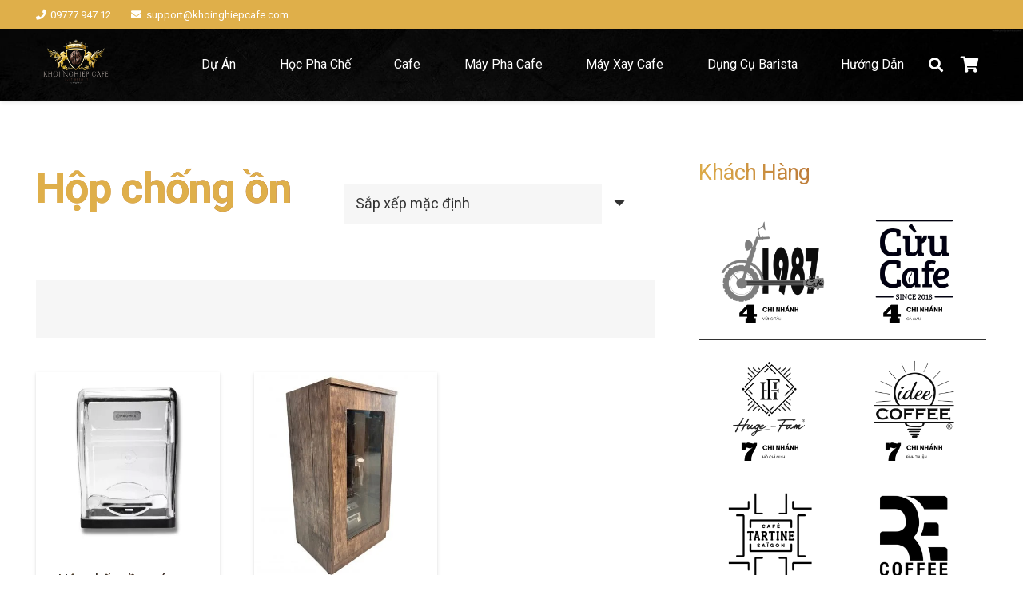

--- FILE ---
content_type: text/html; charset=UTF-8
request_url: https://khoinghiepcafe.com/tu-khoa-san-pham/hop-chong-on/
body_size: 37259
content:
<!DOCTYPE HTML><html lang="vi"><head><meta charset="UTF-8"><title>Hộp chống ồn -</title><meta name='robots' content='max-image-preview:large' /><meta name="description" content="Hộp chống ồn -"/><meta name="robots" content="max-snippet:-1, max-image-preview:large, max-video-preview:-1"/><link rel="canonical" href="https://khoinghiepcafe.com/tu-khoa-san-pham/hop-chong-on/" /><meta property="og:locale" content="vi_VN" /><meta property="og:type" content="object" /><meta property="og:title" content="Hộp chống ồn -" /><meta property="og:description" content="Hộp chống ồn -" /><meta property="og:url" content="https://khoinghiepcafe.com/tu-khoa-san-pham/hop-chong-on/" /><meta property="fb:app_id" content="498652510628934" /><meta property="og:image" content="https://khoinghiepcafe.com/wp-content/uploads/logo-nhỏ-tròn.png" /><meta property="og:image:secure_url" content="https://khoinghiepcafe.com/wp-content/uploads/logo-nhỏ-tròn.png" /><meta property="og:image:width" content="979" /><meta property="og:image:height" content="668" /> <script type='application/ld+json' class='yoast-schema-graph yoast-schema-graph--main'>{"@context":"https://schema.org","@graph":[{"@type":"Organization","@id":"https://khoinghiepcafe.com/#organization","name":"Kh\u1edfi Nghi\u1ec7p Cafe","url":"https://khoinghiepcafe.com/","sameAs":["https://www.facebook.com/khoinghiepcafe","https://www.instagram.com/khoinghiepcafe/","https://www.youtube.com/khoinghiepcafe"],"logo":{"@type":"ImageObject","@id":"https://khoinghiepcafe.com/#logo","url":false,"caption":"Kh\u1edfi Nghi\u1ec7p Cafe"},"image":{"@id":"https://khoinghiepcafe.com/#logo"}},{"@type":"WebSite","@id":"https://khoinghiepcafe.com/#website","url":"https://khoinghiepcafe.com/","name":"Kh\u1edfi Nghi\u1ec7p Cafe","publisher":{"@id":"https://khoinghiepcafe.com/#organization"},"potentialAction":{"@type":"SearchAction","target":"https://khoinghiepcafe.com/?s={search_term_string}","query-input":"required name=search_term_string"}},{"@type":"CollectionPage","@id":"https://khoinghiepcafe.com/tu-khoa-san-pham/hop-chong-on/#webpage","url":"https://khoinghiepcafe.com/tu-khoa-san-pham/hop-chong-on/","inLanguage":"vi","name":"H\u1ed9p ch\u1ed1ng \u1ed3n -","isPartOf":{"@id":"https://khoinghiepcafe.com/#website"},"description":"H\u1ed9p ch\u1ed1ng \u1ed3n -"}]}</script> <link rel='dns-prefetch' href='//js-eu1.hs-scripts.com' /><link rel='dns-prefetch' href='//capi-automation.s3.us-east-2.amazonaws.com' /><link rel='dns-prefetch' href='//www.googletagmanager.com' /><link rel='dns-prefetch' href='//fonts.googleapis.com' /><link rel="alternate" type="application/rss+xml" title="Dòng thông tin  &raquo;" href="https://khoinghiepcafe.com/feed/" /><link rel="alternate" type="application/rss+xml" title=" &raquo; Dòng bình luận" href="https://khoinghiepcafe.com/comments/feed/" /><link rel="alternate" type="application/rss+xml" title="Nguồn cấp  &raquo; Hộp chống ồn Thẻ" href="https://khoinghiepcafe.com/tu-khoa-san-pham/hop-chong-on/feed/" /><link rel="canonical" href="https://khoinghiepcafe.com/tu-khoa-san-pham/hop-chong-on/" /><meta name="viewport" content="width=device-width, initial-scale=1"><meta name="theme-color" content="#f5f5f5"><meta name="description" content="★ Hộp chống ồn máy xay Promix 911B nằm trong bộ sản phẩm Máy xay sinh tố Promix 911B. Khi mua sản phẩm máy xay 911B, quý khách hàng có thể mua kèm thêm sản phẩm Hộp chống ồn để có thể giảm thiểu tối đa tiếng ồn khi xay.★ Độ ồn của 911B khi không có hộp chống ồn rơi vào khoảng 80dB – 87dB (chỉ số này tương đương với chỉ số âm thanh của giao thông đông đúc). Khi sử dụng hộp chống ồn, độ ồn giảm xuống còn 72dB – 78dB (chỉ số này tương đương với chỉ số âm thanh của những cuộc hội thoại gần). Qua đó ta có thể thấy Hộp chống ồn giảm thiểu đáng kể tiếng ồn của máy xay sinh tố."><meta property="og:description" content="★ Hộp chống ồn máy xay Promix 911B nằm trong bộ sản phẩm Máy xay sinh tố Promix 911B. Khi mua sản phẩm máy xay 911B, quý khách hàng có thể mua kèm thêm sản phẩm Hộp chống ồn để có thể giảm thiểu tối đa tiếng ồn khi xay.★ Độ ồn của 911B khi không có hộp chống ồn rơi vào khoảng 80dB – 87dB (chỉ số này tương đương với chỉ số âm thanh của giao thông đông đúc). Khi sử dụng hộp chống ồn, độ ồn giảm xuống còn 72dB – 78dB (chỉ số này tương đương với chỉ số âm thanh của những cuộc hội thoại gần). Qua đó ta có thể thấy Hộp chống ồn giảm thiểu đáng kể tiếng ồn của máy xay sinh tố."><meta property="og:title" content="Hộp chống ồn -"><meta property="og:url" content="https://khoinghiepcafe.com/tu-khoa-san-pham/hop-chong-on"><meta property="og:locale" content="vi"><meta property="og:type" content="website"><meta property="og:image" content="https://khoinghiepcafe.com/wp-content/uploads/Chua-co-ten-1200-×-1200-px.jpg" itemprop="image"><style id='wp-img-auto-sizes-contain-inline-css'>img:is([sizes=auto i],[sizes^="auto," i]){contain-intrinsic-size:3000px 1500px}
/*# sourceURL=wp-img-auto-sizes-contain-inline-css */</style><link data-optimized="1" rel='stylesheet' id='DCAS-style-css' href='https://khoinghiepcafe.com/wp-content/litespeed/css/41b9445c0d2cc4e418015a57ea231dad.css?ver=cd0d0' media='all' /><style id='woocommerce-inline-inline-css'>.woocommerce form .form-row .required { visibility: visible; }
/*# sourceURL=woocommerce-inline-inline-css */</style><link data-optimized="1" rel='stylesheet' id='front-style-css' href='https://khoinghiepcafe.com/wp-content/litespeed/css/9fac432f7c973731d092761e32ef04ad.css?ver=e00d8' media='all' /><link data-optimized="1" rel='stylesheet' id='animate-css' href='https://khoinghiepcafe.com/wp-content/litespeed/css/1e233188ade3a3b2a119fe4d78b6a260.css?ver=75521' media='all' /><link rel='stylesheet' id='us-fonts-css' href='https://fonts.googleapis.com/css?family=Comfortaa%3A400%2C700%7CRoboto+Condensed%3A400%2C700%7COpen+Sans%3A400%2C700%7CRoboto%3A400%2C700&#038;display=swap&#038;ver=6.9' media='all' /><link data-optimized="1" rel='stylesheet' id='us-style-css' href='https://khoinghiepcafe.com/wp-content/litespeed/css/abd9f91158c405ca8d2bcfad0ec8f88a.css?ver=c8c71' media='all' /><link data-optimized="1" rel='stylesheet' id='us-woocommerce-css' href='https://khoinghiepcafe.com/wp-content/litespeed/css/c390329729a1bd682a795c982da4566d.css?ver=c181f' media='all' /> <script src="https://khoinghiepcafe.com/wp-includes/js/jquery/jquery.min.js?ver=3.7.1" id="jquery-core-js"></script> <script data-optimized="1" src="https://khoinghiepcafe.com/wp-content/litespeed/js/d2515aa582e62313ce5becb27c52962d.js?ver=5b958" id="wc-jquery-blockui-js" defer data-wp-strategy="defer"></script> <script id="wc-add-to-cart-js-extra">var wc_add_to_cart_params = {"ajax_url":"/wp-admin/admin-ajax.php","wc_ajax_url":"/?wc-ajax=%%endpoint%%","i18n_view_cart":"Xem gi\u1ecf h\u00e0ng","cart_url":"https://khoinghiepcafe.com/cart/","is_cart":"","cart_redirect_after_add":"no"};
//# sourceURL=wc-add-to-cart-js-extra</script> <script data-optimized="1" src="https://khoinghiepcafe.com/wp-content/litespeed/js/065e13b821e206f2f17dde9d9c204bad.js?ver=02ab7" id="wc-add-to-cart-js" defer data-wp-strategy="defer"></script> <script data-optimized="1" src="https://khoinghiepcafe.com/wp-content/litespeed/js/aa22902c5c90685a3aa5022c8a8c8343.js?ver=364e6" id="wc-js-cookie-js" defer data-wp-strategy="defer"></script> <script id="woocommerce-js-extra">var woocommerce_params = {"ajax_url":"/wp-admin/admin-ajax.php","wc_ajax_url":"/?wc-ajax=%%endpoint%%","i18n_password_show":"Hi\u1ec3n th\u1ecb m\u1eadt kh\u1ea9u","i18n_password_hide":"\u1ea8n m\u1eadt kh\u1ea9u"};
//# sourceURL=woocommerce-js-extra</script> <script data-optimized="1" src="https://khoinghiepcafe.com/wp-content/litespeed/js/4247134ec0731a72a905b657b45d2c45.js?ver=ff7cc" id="woocommerce-js" defer data-wp-strategy="defer"></script> <script data-optimized="1" src="https://khoinghiepcafe.com/wp-content/litespeed/js/7d87b17bd7b06d7f65c120be5463bf15.js?ver=46b08" id="notification-js"></script> <script src="https://khoinghiepcafe.com/wp-content/plugins/appzab-woo-live-sales-notification/js/car-jquery.js?ver=6.9" id="front-js-js"></script> 
 <script src="https://www.googletagmanager.com/gtag/js?id=GT-MJPXGZX" id="google_gtagjs-js" async></script> <script id="google_gtagjs-js-after">window.dataLayer = window.dataLayer || [];function gtag(){dataLayer.push(arguments);}
gtag("set","linker",{"domains":["khoinghiepcafe.com"]});
gtag("js", new Date());
gtag("set", "developer_id.dZTNiMT", true);
gtag("config", "GT-MJPXGZX");
//# sourceURL=google_gtagjs-js-after</script> <script></script><link rel="https://api.w.org/" href="https://khoinghiepcafe.com/wp-json/" /><link rel="alternate" title="JSON" type="application/json" href="https://khoinghiepcafe.com/wp-json/wp/v2/product_tag/1716" /><link rel="EditURI" type="application/rsd+xml" title="RSD" href="https://khoinghiepcafe.com/xmlrpc.php?rsd" /><meta name="generator" content="WordPress 6.9" /><meta name="generator" content="WooCommerce 10.4.3" /><meta name="generator" content="Site Kit by Google 1.170.0" />			 <script class="hsq-set-content-id" data-content-id="listing-page">var _hsq = _hsq || [];
				_hsq.push(["setContentType", "listing-page"]);</script> <meta name="google-site-verification" content="aHv5DQmAt7-VqGMM5ir1mkVosPBHOMm-4r1x0qdX28A" /> <script id="us_add_no_touch">if ( ! /Android|webOS|iPhone|iPad|iPod|BlackBerry|IEMobile|Opera Mini/i.test( navigator.userAgent ) ) {
				document.documentElement.classList.add( "no-touch" );
			}</script> <script id="us_color_scheme_switch_class">if ( document.cookie.includes( "us_color_scheme_switch_is_on=true" ) ) {
				document.documentElement.classList.add( "us-color-scheme-on" );
			}</script> <noscript><style>.woocommerce-product-gallery{ opacity: 1 !important; }</style></noscript> <script  type="text/javascript">!function(f,b,e,v,n,t,s){if(f.fbq)return;n=f.fbq=function(){n.callMethod?
					n.callMethod.apply(n,arguments):n.queue.push(arguments)};if(!f._fbq)f._fbq=n;
					n.push=n;n.loaded=!0;n.version='2.0';n.queue=[];t=b.createElement(e);t.async=!0;
					t.src=v;s=b.getElementsByTagName(e)[0];s.parentNode.insertBefore(t,s)}(window,
					document,'script','https://connect.facebook.net/en_US/fbevents.js');</script>  <script  type="text/javascript">fbq('init', '1689126101363083', {}, {
    "agent": "woocommerce_0-10.4.3-3.5.15"
});

				document.addEventListener( 'DOMContentLoaded', function() {
					// Insert placeholder for events injected when a product is added to the cart through AJAX.
					document.body.insertAdjacentHTML( 'beforeend', '<div class=\"wc-facebook-pixel-event-placeholder\"></div>' );
				}, false );</script> <meta name="generator" content="Powered by WPBakery Page Builder - drag and drop page builder for WordPress."/><link rel="icon" href="https://khoinghiepcafe.com/wp-content/uploads/Logo-KNCF-nho-Black_without__background-150x150.png" sizes="32x32" /><link rel="icon" href="https://khoinghiepcafe.com/wp-content/uploads/Logo-KNCF-nho-Black_without__background.png" sizes="192x192" /><link rel="apple-touch-icon" href="https://khoinghiepcafe.com/wp-content/uploads/Logo-KNCF-nho-Black_without__background.png" /><meta name="msapplication-TileImage" content="https://khoinghiepcafe.com/wp-content/uploads/Logo-KNCF-nho-Black_without__background.png" />
<noscript><style>.wpb_animate_when_almost_visible { opacity: 1; }</style></noscript>
 <script async src="https://www.googletagmanager.com/gtag/js?id=AW-977510199"></script> <script>window.dataLayer = window.dataLayer || [];
			function gtag() { dataLayer.push(arguments); }
			gtag( 'consent', 'default', {
				analytics_storage: 'denied',
				ad_storage: 'denied',
				ad_user_data: 'denied',
				ad_personalization: 'denied',
				region: ['AT', 'BE', 'BG', 'HR', 'CY', 'CZ', 'DK', 'EE', 'FI', 'FR', 'DE', 'GR', 'HU', 'IS', 'IE', 'IT', 'LV', 'LI', 'LT', 'LU', 'MT', 'NL', 'NO', 'PL', 'PT', 'RO', 'SK', 'SI', 'ES', 'SE', 'GB', 'CH'],
				wait_for_update: 500,
			} );
			gtag('js', new Date());
			gtag('set', 'developer_id.dOGY3NW', true);
			gtag("config", "AW-977510199", { "groups": "GLA", "send_page_view": false });</script> <style id="us-icon-fonts">@font-face{font-display:swap;font-style:normal;font-family:"fontawesome";font-weight:900;src:url("https://khoinghiepcafe.com/wp-content/themes/Impreza/fonts/fa-solid-900.woff2?ver=8.42") format("woff2")}.fas{font-family:"fontawesome";font-weight:900}@font-face{font-display:swap;font-style:normal;font-family:"fontawesome";font-weight:400;src:url("https://khoinghiepcafe.com/wp-content/themes/Impreza/fonts/fa-regular-400.woff2?ver=8.42") format("woff2")}.far{font-family:"fontawesome";font-weight:400}@font-face{font-display:swap;font-style:normal;font-family:"fontawesome";font-weight:300;src:url("https://khoinghiepcafe.com/wp-content/themes/Impreza/fonts/fa-light-300.woff2?ver=8.42") format("woff2")}.fal{font-family:"fontawesome";font-weight:300}@font-face{font-display:swap;font-style:normal;font-family:"Font Awesome 5 Duotone";font-weight:900;src:url("https://khoinghiepcafe.com/wp-content/themes/Impreza/fonts/fa-duotone-900.woff2?ver=8.42") format("woff2")}.fad{font-family:"Font Awesome 5 Duotone";font-weight:900}.fad{position:relative}.fad:before{position:absolute}.fad:after{opacity:0.4}@font-face{font-display:swap;font-style:normal;font-family:"Font Awesome 5 Brands";font-weight:400;src:url("https://khoinghiepcafe.com/wp-content/themes/Impreza/fonts/fa-brands-400.woff2?ver=8.42") format("woff2")}.fab{font-family:"Font Awesome 5 Brands";font-weight:400}@font-face{font-display:block;font-style:normal;font-family:"Material Icons";font-weight:400;src:url("https://khoinghiepcafe.com/wp-content/themes/Impreza/fonts/material-icons.woff2?ver=8.42") format("woff2")}.material-icons{font-family:"Material Icons";font-weight:400}</style><style id="us-theme-options-css">:root{--color-header-middle-bg:#121212;--color-header-middle-bg-grad:#121212;--color-header-middle-text:#ffffff;--color-header-middle-text-hover:#dfaf4a;--color-header-transparent-bg:transparent;--color-header-transparent-bg-grad:transparent;--color-header-transparent-text:#ffffff;--color-header-transparent-text-hover:#dfaf4a;--color-chrome-toolbar:#f5f5f5;--color-header-top-bg:#dfaf4a;--color-header-top-bg-grad:#dfaf4a;--color-header-top-text:#ffffff;--color-header-top-text-hover:#855c05;--color-header-top-transparent-bg:rgba(0,0,0,0.2);--color-header-top-transparent-bg-grad:rgba(0,0,0,0.2);--color-header-top-transparent-text:rgba(255,255,255,0.66);--color-header-top-transparent-text-hover:#fff;--color-content-bg:#ffffff;--color-content-bg-grad:#ffffff;--color-content-bg-alt:#f6f6f6;--color-content-bg-alt-grad:#f6f6f6;--color-content-border:#323232;--color-content-heading:#dfaf4a;--color-content-heading-grad:linear-gradient(65deg,#dfaf4a,#882B22);--color-content-text:#323232;--color-content-link:#dfaf4a;--color-content-link-hover:#dfaf4a;--color-content-primary:#dfaf4a;--color-content-primary-grad:#dfaf4a;--color-content-secondary:#dfaf4a;--color-content-secondary-grad:linear-gradient(65deg,#dfaf4a,#882B22);--color-content-faded:#8c857e;--color-content-overlay:rgba(0,0,0,0.75);--color-content-overlay-grad:rgba(0,0,0,0.75);--color-alt-content-bg:#ffffff;--color-alt-content-bg-grad:#ffffff;--color-alt-content-bg-alt:#323232;--color-alt-content-bg-alt-grad:#323232;--color-alt-content-border:#323232;--color-alt-content-heading:#ffffff;--color-alt-content-heading-grad:#ffffff;--color-alt-content-text:#ccc4bc;--color-alt-content-link:#dfaf4a;--color-alt-content-link-hover:#dfaf4a;--color-alt-content-primary:#dfaf4a;--color-alt-content-primary-grad:#dfaf4a;--color-alt-content-secondary:#dfaf4a;--color-alt-content-secondary-grad:#dfaf4a;--color-alt-content-faded:#8c857e;--color-alt-content-overlay:#e95095;--color-alt-content-overlay-grad:linear-gradient(135deg,#e95095,rgba(233,80,149,0.75));--color-footer-bg:#000000;--color-footer-bg-grad:#000000;--color-footer-bg-alt:#323232;--color-footer-bg-alt-grad:#323232;--color-footer-border:#323232;--color-footer-heading:#ccc;--color-footer-heading-grad:#ccc;--color-footer-text:#f6f6f6;--color-footer-link:#ffffff;--color-footer-link-hover:#dfaf4a;--color-subfooter-bg:#080808;--color-subfooter-bg-grad:#080808;--color-subfooter-bg-alt:#323232;--color-subfooter-bg-alt-grad:#323232;--color-subfooter-border:#323232;--color-subfooter-heading:#ccc;--color-subfooter-heading-grad:#ccc;--color-subfooter-text:#ebebeb;--color-subfooter-link:#ffffff;--color-subfooter-link-hover:#dfaf4a;--color-content-primary-faded:rgba(223,175,74,0.15);--box-shadow:0 5px 15px rgba(0,0,0,.15);--box-shadow-up:0 -5px 15px rgba(0,0,0,.15);--site-canvas-width:1240px;--site-content-width:1200px;--text-block-margin-bottom:0rem;--focus-outline-width:2px}h1,h2,h3,h4,h5,h6{background:var(--color-content-heading-grad);-webkit-background-clip:text;color:transparent}.w-counter.color_secondary .w-counter-value,.w-iconbox.color_secondary.style_default .w-iconbox-icon i:not(.fad){background:var(--color-content-secondary-grad);-webkit-background-clip:text;color:transparent}:root{--font-family:Roboto,sans-serif;--font-size:18px;--line-height:28px;--font-weight:400;--bold-font-weight:700;--h1-font-family:Roboto,sans-serif;--h1-font-size:3rem;--h1-line-height:1.4;--h1-font-weight:700;--h1-bold-font-weight:700;--h1-text-transform:none;--h1-font-style:normal;--h1-letter-spacing:-0.02em;--h1-margin-bottom:1.5rem;--h2-font-family:var(--h1-font-family);--h2-font-size:2.40rem;--h2-line-height:1.4;--h2-font-weight:400;--h2-bold-font-weight:var(--h1-bold-font-weight);--h2-text-transform:var(--h1-text-transform);--h2-font-style:var(--h1-font-style);--h2-letter-spacing:-0.02em;--h2-margin-bottom:1.5rem;--h3-font-family:var(--h1-font-family);--h3-font-size:2rem;--h3-line-height:1.4;--h3-font-weight:400;--h3-bold-font-weight:var(--h1-bold-font-weight);--h3-text-transform:var(--h1-text-transform);--h3-font-style:var(--h1-font-style);--h3-letter-spacing:-0.02em;--h3-margin-bottom:1.5rem;--h4-font-family:var(--h1-font-family);--h4-font-size:1.5rem;--h4-line-height:1.4;--h4-font-weight:400;--h4-bold-font-weight:var(--h1-bold-font-weight);--h4-text-transform:var(--h1-text-transform);--h4-font-style:var(--h1-font-style);--h4-letter-spacing:-0.02em;--h4-margin-bottom:1.5rem;--h5-font-family:var(--h1-font-family);--h5-font-size:1.40rem;--h5-line-height:1.4;--h5-font-weight:400;--h5-bold-font-weight:var(--h1-bold-font-weight);--h5-text-transform:var(--h1-text-transform);--h5-font-style:var(--h1-font-style);--h5-letter-spacing:-0.02em;--h5-margin-bottom:1.5rem;--h6-font-family:var(--h1-font-family);--h6-font-size:1.20rem;--h6-line-height:1.4;--h6-font-weight:400;--h6-bold-font-weight:var(--h1-bold-font-weight);--h6-text-transform:var(--h1-text-transform);--h6-font-style:var(--h1-font-style);--h6-letter-spacing:-0.02em;--h6-margin-bottom:1.5rem}@media (max-width:600px){:root{--font-size:16px;--line-height:26px;--h1-font-size:2.40rem;--h2-font-size:1.5rem;--h3-font-size:1.5rem}}h1{font-family:var(--h1-font-family,inherit);font-weight:var(--h1-font-weight,inherit);font-size:var(--h1-font-size,inherit);font-style:var(--h1-font-style,inherit);line-height:var(--h1-line-height,1.4);letter-spacing:var(--h1-letter-spacing,inherit);text-transform:var(--h1-text-transform,inherit);margin-bottom:var(--h1-margin-bottom,1.5rem)}h1>strong{font-weight:var(--h1-bold-font-weight,bold)}h2{font-family:var(--h2-font-family,inherit);font-weight:var(--h2-font-weight,inherit);font-size:var(--h2-font-size,inherit);font-style:var(--h2-font-style,inherit);line-height:var(--h2-line-height,1.4);letter-spacing:var(--h2-letter-spacing,inherit);text-transform:var(--h2-text-transform,inherit);margin-bottom:var(--h2-margin-bottom,1.5rem)}h2>strong{font-weight:var(--h2-bold-font-weight,bold)}h3{font-family:var(--h3-font-family,inherit);font-weight:var(--h3-font-weight,inherit);font-size:var(--h3-font-size,inherit);font-style:var(--h3-font-style,inherit);line-height:var(--h3-line-height,1.4);letter-spacing:var(--h3-letter-spacing,inherit);text-transform:var(--h3-text-transform,inherit);margin-bottom:var(--h3-margin-bottom,1.5rem)}h3>strong{font-weight:var(--h3-bold-font-weight,bold)}h4{font-family:var(--h4-font-family,inherit);font-weight:var(--h4-font-weight,inherit);font-size:var(--h4-font-size,inherit);font-style:var(--h4-font-style,inherit);line-height:var(--h4-line-height,1.4);letter-spacing:var(--h4-letter-spacing,inherit);text-transform:var(--h4-text-transform,inherit);margin-bottom:var(--h4-margin-bottom,1.5rem)}h4>strong{font-weight:var(--h4-bold-font-weight,bold)}h5{font-family:var(--h5-font-family,inherit);font-weight:var(--h5-font-weight,inherit);font-size:var(--h5-font-size,inherit);font-style:var(--h5-font-style,inherit);line-height:var(--h5-line-height,1.4);letter-spacing:var(--h5-letter-spacing,inherit);text-transform:var(--h5-text-transform,inherit);margin-bottom:var(--h5-margin-bottom,1.5rem)}h5>strong{font-weight:var(--h5-bold-font-weight,bold)}h6{font-family:var(--h6-font-family,inherit);font-weight:var(--h6-font-weight,inherit);font-size:var(--h6-font-size,inherit);font-style:var(--h6-font-style,inherit);line-height:var(--h6-line-height,1.4);letter-spacing:var(--h6-letter-spacing,inherit);text-transform:var(--h6-text-transform,inherit);margin-bottom:var(--h6-margin-bottom,1.5rem)}h6>strong{font-weight:var(--h6-bold-font-weight,bold)}body{background:}@media (max-width:1290px){.l-main .aligncenter{max-width:calc(100vw - 5rem)}}@media (min-width:1281px){.l-subheader{--padding-inline:2.5rem}.l-section{--padding-inline:2.5rem}body.usb_preview .hide_on_default{opacity:0.25!important}.vc_hidden-lg,body:not(.usb_preview) .hide_on_default{display:none!important}.default_align_left{text-align:left;justify-content:flex-start}.default_align_right{text-align:right;justify-content:flex-end}.default_align_center{text-align:center;justify-content:center}.w-hwrapper.default_align_center>*{margin-left:calc( var(--hwrapper-gap,1.2rem) / 2 );margin-right:calc( var(--hwrapper-gap,1.2rem) / 2 )}.default_align_justify{justify-content:space-between}.w-hwrapper>.default_align_justify,.default_align_justify>.w-btn{width:100%}*:not(.w-hwrapper:not(.wrap))>.w-btn-wrapper:not([class*="default_align_none"]):not(.align_none){display:block;margin-inline-end:0}}@media (min-width:1025px) and (max-width:1280px){.l-subheader{--padding-inline:2.5rem}.l-section{--padding-inline:2.5rem}body.usb_preview .hide_on_laptops{opacity:0.25!important}.vc_hidden-md,body:not(.usb_preview) .hide_on_laptops{display:none!important}.laptops_align_left{text-align:left;justify-content:flex-start}.laptops_align_right{text-align:right;justify-content:flex-end}.laptops_align_center{text-align:center;justify-content:center}.w-hwrapper.laptops_align_center>*{margin-left:calc( var(--hwrapper-gap,1.2rem) / 2 );margin-right:calc( var(--hwrapper-gap,1.2rem) / 2 )}.laptops_align_justify{justify-content:space-between}.w-hwrapper>.laptops_align_justify,.laptops_align_justify>.w-btn{width:100%}*:not(.w-hwrapper:not(.wrap))>.w-btn-wrapper:not([class*="laptops_align_none"]):not(.align_none){display:block;margin-inline-end:0}.g-cols.via_grid[style*="--laptops-columns-gap"]{gap:var(--laptops-columns-gap,3rem)}}@media (min-width:601px) and (max-width:1024px){.l-subheader{--padding-inline:1rem}.l-section{--padding-inline:2.5rem}body.usb_preview .hide_on_tablets{opacity:0.25!important}.vc_hidden-sm,body:not(.usb_preview) .hide_on_tablets{display:none!important}.tablets_align_left{text-align:left;justify-content:flex-start}.tablets_align_right{text-align:right;justify-content:flex-end}.tablets_align_center{text-align:center;justify-content:center}.w-hwrapper.tablets_align_center>*{margin-left:calc( var(--hwrapper-gap,1.2rem) / 2 );margin-right:calc( var(--hwrapper-gap,1.2rem) / 2 )}.tablets_align_justify{justify-content:space-between}.w-hwrapper>.tablets_align_justify,.tablets_align_justify>.w-btn{width:100%}*:not(.w-hwrapper:not(.wrap))>.w-btn-wrapper:not([class*="tablets_align_none"]):not(.align_none){display:block;margin-inline-end:0}.g-cols.via_grid[style*="--tablets-columns-gap"]{gap:var(--tablets-columns-gap,3rem)}}@media (max-width:600px){.l-subheader{--padding-inline:1rem}.l-section{--padding-inline:1.5rem}body.usb_preview .hide_on_mobiles{opacity:0.25!important}.vc_hidden-xs,body:not(.usb_preview) .hide_on_mobiles{display:none!important}.mobiles_align_left{text-align:left;justify-content:flex-start}.mobiles_align_right{text-align:right;justify-content:flex-end}.mobiles_align_center{text-align:center;justify-content:center}.w-hwrapper.mobiles_align_center>*{margin-left:calc( var(--hwrapper-gap,1.2rem) / 2 );margin-right:calc( var(--hwrapper-gap,1.2rem) / 2 )}.mobiles_align_justify{justify-content:space-between}.w-hwrapper>.mobiles_align_justify,.mobiles_align_justify>.w-btn{width:100%}.w-hwrapper.stack_on_mobiles{display:block}.w-hwrapper.stack_on_mobiles>:not(script){display:block;margin:0 0 var(--hwrapper-gap,1.2rem)}.w-hwrapper.stack_on_mobiles>:last-child{margin-bottom:0}*:not(.w-hwrapper:not(.wrap))>.w-btn-wrapper:not([class*="mobiles_align_none"]):not(.align_none){display:block;margin-inline-end:0}.g-cols.via_grid[style*="--mobiles-columns-gap"]{gap:var(--mobiles-columns-gap,1.5rem)}}@media (max-width:600px){.g-cols.type_default>div[class*="vc_col-xs-"]{margin-top:1rem;margin-bottom:1rem}.g-cols>div:not([class*="vc_col-xs-"]){width:100%;margin:0 0 1.5rem}.g-cols.reversed>div:last-of-type{order:-1}.g-cols.type_boxes>div,.g-cols.reversed>div:first-child,.g-cols:not(.reversed)>div:last-child,.g-cols>div.has_bg_color{margin-bottom:0}.vc_col-xs-1{width:8.3333%}.vc_col-xs-2{width:16.6666%}.vc_col-xs-1\/5{width:20%}.vc_col-xs-3{width:25%}.vc_col-xs-4{width:33.3333%}.vc_col-xs-2\/5{width:40%}.vc_col-xs-5{width:41.6666%}.vc_col-xs-6{width:50%}.vc_col-xs-7{width:58.3333%}.vc_col-xs-3\/5{width:60%}.vc_col-xs-8{width:66.6666%}.vc_col-xs-9{width:75%}.vc_col-xs-4\/5{width:80%}.vc_col-xs-10{width:83.3333%}.vc_col-xs-11{width:91.6666%}.vc_col-xs-12{width:100%}.vc_col-xs-offset-0{margin-left:0}.vc_col-xs-offset-1{margin-left:8.3333%}.vc_col-xs-offset-2{margin-left:16.6666%}.vc_col-xs-offset-1\/5{margin-left:20%}.vc_col-xs-offset-3{margin-left:25%}.vc_col-xs-offset-4{margin-left:33.3333%}.vc_col-xs-offset-2\/5{margin-left:40%}.vc_col-xs-offset-5{margin-left:41.6666%}.vc_col-xs-offset-6{margin-left:50%}.vc_col-xs-offset-7{margin-left:58.3333%}.vc_col-xs-offset-3\/5{margin-left:60%}.vc_col-xs-offset-8{margin-left:66.6666%}.vc_col-xs-offset-9{margin-left:75%}.vc_col-xs-offset-4\/5{margin-left:80%}.vc_col-xs-offset-10{margin-left:83.3333%}.vc_col-xs-offset-11{margin-left:91.6666%}.vc_col-xs-offset-12{margin-left:100%}}@media (min-width:601px){.vc_col-sm-1{width:8.3333%}.vc_col-sm-2{width:16.6666%}.vc_col-sm-1\/5{width:20%}.vc_col-sm-3{width:25%}.vc_col-sm-4{width:33.3333%}.vc_col-sm-2\/5{width:40%}.vc_col-sm-5{width:41.6666%}.vc_col-sm-6{width:50%}.vc_col-sm-7{width:58.3333%}.vc_col-sm-3\/5{width:60%}.vc_col-sm-8{width:66.6666%}.vc_col-sm-9{width:75%}.vc_col-sm-4\/5{width:80%}.vc_col-sm-10{width:83.3333%}.vc_col-sm-11{width:91.6666%}.vc_col-sm-12{width:100%}.vc_col-sm-offset-0{margin-left:0}.vc_col-sm-offset-1{margin-left:8.3333%}.vc_col-sm-offset-2{margin-left:16.6666%}.vc_col-sm-offset-1\/5{margin-left:20%}.vc_col-sm-offset-3{margin-left:25%}.vc_col-sm-offset-4{margin-left:33.3333%}.vc_col-sm-offset-2\/5{margin-left:40%}.vc_col-sm-offset-5{margin-left:41.6666%}.vc_col-sm-offset-6{margin-left:50%}.vc_col-sm-offset-7{margin-left:58.3333%}.vc_col-sm-offset-3\/5{margin-left:60%}.vc_col-sm-offset-8{margin-left:66.6666%}.vc_col-sm-offset-9{margin-left:75%}.vc_col-sm-offset-4\/5{margin-left:80%}.vc_col-sm-offset-10{margin-left:83.3333%}.vc_col-sm-offset-11{margin-left:91.6666%}.vc_col-sm-offset-12{margin-left:100%}}@media (min-width:1025px){.vc_col-md-1{width:8.3333%}.vc_col-md-2{width:16.6666%}.vc_col-md-1\/5{width:20%}.vc_col-md-3{width:25%}.vc_col-md-4{width:33.3333%}.vc_col-md-2\/5{width:40%}.vc_col-md-5{width:41.6666%}.vc_col-md-6{width:50%}.vc_col-md-7{width:58.3333%}.vc_col-md-3\/5{width:60%}.vc_col-md-8{width:66.6666%}.vc_col-md-9{width:75%}.vc_col-md-4\/5{width:80%}.vc_col-md-10{width:83.3333%}.vc_col-md-11{width:91.6666%}.vc_col-md-12{width:100%}.vc_col-md-offset-0{margin-left:0}.vc_col-md-offset-1{margin-left:8.3333%}.vc_col-md-offset-2{margin-left:16.6666%}.vc_col-md-offset-1\/5{margin-left:20%}.vc_col-md-offset-3{margin-left:25%}.vc_col-md-offset-4{margin-left:33.3333%}.vc_col-md-offset-2\/5{margin-left:40%}.vc_col-md-offset-5{margin-left:41.6666%}.vc_col-md-offset-6{margin-left:50%}.vc_col-md-offset-7{margin-left:58.3333%}.vc_col-md-offset-3\/5{margin-left:60%}.vc_col-md-offset-8{margin-left:66.6666%}.vc_col-md-offset-9{margin-left:75%}.vc_col-md-offset-4\/5{margin-left:80%}.vc_col-md-offset-10{margin-left:83.3333%}.vc_col-md-offset-11{margin-left:91.6666%}.vc_col-md-offset-12{margin-left:100%}}@media (min-width:1281px){.vc_col-lg-1{width:8.3333%}.vc_col-lg-2{width:16.6666%}.vc_col-lg-1\/5{width:20%}.vc_col-lg-3{width:25%}.vc_col-lg-4{width:33.3333%}.vc_col-lg-2\/5{width:40%}.vc_col-lg-5{width:41.6666%}.vc_col-lg-6{width:50%}.vc_col-lg-7{width:58.3333%}.vc_col-lg-3\/5{width:60%}.vc_col-lg-8{width:66.6666%}.vc_col-lg-9{width:75%}.vc_col-lg-4\/5{width:80%}.vc_col-lg-10{width:83.3333%}.vc_col-lg-11{width:91.6666%}.vc_col-lg-12{width:100%}.vc_col-lg-offset-0{margin-left:0}.vc_col-lg-offset-1{margin-left:8.3333%}.vc_col-lg-offset-2{margin-left:16.6666%}.vc_col-lg-offset-1\/5{margin-left:20%}.vc_col-lg-offset-3{margin-left:25%}.vc_col-lg-offset-4{margin-left:33.3333%}.vc_col-lg-offset-2\/5{margin-left:40%}.vc_col-lg-offset-5{margin-left:41.6666%}.vc_col-lg-offset-6{margin-left:50%}.vc_col-lg-offset-7{margin-left:58.3333%}.vc_col-lg-offset-3\/5{margin-left:60%}.vc_col-lg-offset-8{margin-left:66.6666%}.vc_col-lg-offset-9{margin-left:75%}.vc_col-lg-offset-4\/5{margin-left:80%}.vc_col-lg-offset-10{margin-left:83.3333%}.vc_col-lg-offset-11{margin-left:91.6666%}.vc_col-lg-offset-12{margin-left:100%}}@media (min-width:601px) and (max-width:1024px){.g-cols.via_flex.type_default>div[class*="vc_col-md-"],.g-cols.via_flex.type_default>div[class*="vc_col-lg-"]{margin-top:1rem;margin-bottom:1rem}}@media (min-width:1025px) and (max-width:1280px){.g-cols.via_flex.type_default>div[class*="vc_col-lg-"]{margin-top:1rem;margin-bottom:1rem}}div[class|="vc_col"].stretched{container-type:inline-size}@container (width >= calc(100cqw - 2rem)) and (min-width:calc(900px - 2rem)){.g-cols.via_flex.type_default>div[class|="vc_col"].stretched>.vc_column-inner{margin:-1rem}}@media (max-width:899px){.l-canvas{overflow:hidden}.g-cols.stacking_default.reversed>div:last-of-type{order:-1}.g-cols.stacking_default.via_flex>div:not([class*="vc_col-xs"]){width:100%;margin:0 0 1.5rem}.g-cols.stacking_default.via_grid.mobiles-cols_1{grid-template-columns:100%}.g-cols.stacking_default.via_flex.type_boxes>div,.g-cols.stacking_default.via_flex.reversed>div:first-child,.g-cols.stacking_default.via_flex:not(.reversed)>div:last-child,.g-cols.stacking_default.via_flex>div.has_bg_color{margin-bottom:0}.g-cols.stacking_default.via_flex.type_default>.wpb_column.stretched{margin-left:-1rem;margin-right:-1rem}.g-cols.stacking_default.via_grid.mobiles-cols_1>.wpb_column.stretched,.g-cols.stacking_default.via_flex.type_boxes>.wpb_column.stretched{margin-left:var(--margin-inline-stretch);margin-right:var(--margin-inline-stretch)}.vc_column-inner.type_sticky>.wpb_wrapper,.vc_column_container.type_sticky>.vc_column-inner{top:0!important}}@media (min-width:900px){body:not(.rtl) .l-section.for_sidebar.at_left>div>.l-sidebar,.rtl .l-section.for_sidebar.at_right>div>.l-sidebar{order:-1}.vc_column_container.type_sticky>.vc_column-inner,.vc_column-inner.type_sticky>.wpb_wrapper{position:-webkit-sticky;position:sticky}.l-section.type_sticky{position:-webkit-sticky;position:sticky;top:0;z-index:21;transition:top 0.3s cubic-bezier(.78,.13,.15,.86) 0.1s}.header_hor .l-header.post_fixed.sticky_auto_hide{z-index:22}.admin-bar .l-section.type_sticky{top:32px}.l-section.type_sticky>.l-section-h{transition:padding-top 0.3s}.header_hor .l-header.pos_fixed:not(.down)~.l-main .l-section.type_sticky:not(:first-of-type){top:var(--header-sticky-height)}.admin-bar.header_hor .l-header.pos_fixed:not(.down)~.l-main .l-section.type_sticky:not(:first-of-type){top:calc( var(--header-sticky-height) + 32px )}.header_hor .l-header.pos_fixed.sticky:not(.down)~.l-main .l-section.type_sticky:first-of-type>.l-section-h{padding-top:var(--header-sticky-height)}.header_hor.headerinpos_bottom .l-header.pos_fixed.sticky:not(.down)~.l-main .l-section.type_sticky:first-of-type>.l-section-h{padding-bottom:var(--header-sticky-height)!important}}@media (max-width:600px){.w-form-row.for_submit[style*=btn-size-mobiles] .w-btn{font-size:var(--btn-size-mobiles)!important}}:focus-visible,input[type=checkbox]:focus-visible + i,input[type=checkbox]:focus-visible~.w-color-switch-box,.w-nav-arrow:focus-visible::before,.woocommerce-mini-cart-item:has(:focus-visible),.w-filter-item-value.w-btn:has(:focus-visible){outline-width:var(--focus-outline-width,2px );outline-style:solid;outline-offset:2px;outline-color:var(--color-content-primary)}.w-toplink,.w-header-show{background:rgba(0,0,0,0.3)}.no-touch .w-toplink.active:hover,.no-touch .w-header-show:hover{background:var(--color-content-primary-grad)}button[type=submit]:not(.w-btn),input[type=submit]:not(.w-btn),.woocommerce .button.alt,.woocommerce .button.checkout,.woocommerce .button.add_to_cart_button,.us-nav-style_1>*,.navstyle_1>.owl-nav button,.us-btn-style_1{font-family:var(--font-family);font-style:normal;text-transform:uppercase;font-size:1rem;line-height:1.2!important;font-weight:600;letter-spacing:0em;padding:0.8em 1.8em;transition-duration:.3s;border-radius:0em;transition-timing-function:ease;--btn-height:calc(1.2em + 2 * 0.8em);background:linear-gradient(65deg,#dfaf4a,#882B22);border-color:transparent;border-image:none;color:#ffffff!important;box-shadow:0px 0em 0em 0px rgba(0,0,0,0.2)}button[type=submit]:not(.w-btn):before,input[type=submit]:not(.w-btn),.woocommerce .button.alt:before,.woocommerce .button.checkout:before,.woocommerce .button.add_to_cart_button:before,.us-nav-style_1>*:before,.navstyle_1>.owl-nav button:before,.us-btn-style_1:before{border-width:2px}.no-touch button[type=submit]:not(.w-btn):hover,.no-touch input[type=submit]:not(.w-btn):hover,.no-touch .woocommerce .button.alt:hover,.no-touch .woocommerce .button.checkout:hover,.no-touch .woocommerce .button.add_to_cart_button:hover,.w-filter-item-value.us-btn-style_1:has(input:checked),.us-nav-style_1>span.current,.no-touch .us-nav-style_1>a:hover,.no-touch .navstyle_1>.owl-nav button:hover,.no-touch .us-btn-style_1:hover{background:#a17f35;border-color:transparent;border-image:none;color:#ffffff!important;box-shadow:0px 0em 0em 0px rgba(0,0,0,0.2)}.woocommerce .button.add_to_cart_button,.us-btn-style_1{overflow:hidden;position:relative;-webkit-transform:translateZ(0)}.no-touch .woocommerce .button.add_to_cart_button>*,.us-btn-style_1>*{position:relative;z-index:1}.no-touch .woocommerce .button.add_to_cart_button:hover,.no-touch .us-btn-style_1:hover{background:linear-gradient(65deg,#dfaf4a,#882B22)}.woocommerce .button.add_to_cart_button::after,.us-btn-style_1::after{content:"";position:absolute;transition-duration:inherit;transition-timing-function:inherit;top:0;left:0;right:0;bottom:0;opacity:0;border-radius:inherit;transition-property:opacity;background:#a17f35}.no-touch .woocommerce .button.add_to_cart_button:hover::after,.w-filter-item-value.us-btn-style_1:has(input:checked)::after,.no-touch .us-btn-style_1:hover::after{opacity:1}.woocommerce .button,.woocommerce .actions .button,.us-nav-style_2>*,.navstyle_2>.owl-nav button,.us-btn-style_2{font-family:var(--font-family);font-style:normal;text-transform:uppercase;font-size:1rem;line-height:1.2!important;font-weight:600;letter-spacing:0em;padding:0.8em 1.8em;transition-duration:.3s;border-radius:0em;transition-timing-function:ease;--btn-height:calc(1.2em + 2 * 0.8em);background:#e8e8e8;border-color:transparent;border-image:none;color:#333333!important;box-shadow:0px 0em 0em 0px rgba(0,0,0,0.2)}.woocommerce .button:before,.woocommerce .actions .button:before,.us-nav-style_2>*:before,.navstyle_2>.owl-nav button:before,.us-btn-style_2:before{border-width:2px}.no-touch .woocommerce .button:hover,.no-touch .woocommerce .actions .button:hover,.w-filter-item-value.us-btn-style_2:has(input:checked),.us-nav-style_2>span.current,.no-touch .us-nav-style_2>a:hover,.no-touch .navstyle_2>.owl-nav button:hover,.no-touch .us-btn-style_2:hover{background:#d5d5d5;border-color:transparent;border-image:none;color:#333333!important;box-shadow:0px 0em 0em 0px rgba(0,0,0,0.2)}.us-nav-style_3>*,.navstyle_3>.owl-nav button,.us-btn-style_3{font-family:var(--font-family);font-style:normal;text-transform:uppercase;font-size:1rem;line-height:1.2!important;font-weight:600;letter-spacing:0em;padding:0.8em 1.8em;transition-duration:.3s;border-radius:0em;transition-timing-function:ease;--btn-height:calc(1.2em + 2 * 0.8em);background:transparent;border-color:#dfaf4a;border-image:none;color:#dfaf4a!important;box-shadow:0px 0em 0em 0px rgba(0,0,0,0.2)}.us-nav-style_3>*:before,.navstyle_3>.owl-nav button:before,.us-btn-style_3:before{border-width:2px}.w-filter-item-value.us-btn-style_3:has(input:checked),.us-nav-style_3>span.current,.no-touch .us-nav-style_3>a:hover,.no-touch .navstyle_3>.owl-nav button:hover,.no-touch .us-btn-style_3:hover{background:linear-gradient(135deg,#dfaf4a,#323232);border-color:#dfaf4a;border-image:none;color:#ffffff!important;box-shadow:0px 0em 0em 0px rgba(0,0,0,0.2)}.us-btn-style_3{overflow:hidden;position:relative;-webkit-transform:translateZ(0)}.us-btn-style_3>*{position:relative;z-index:1}.no-touch .us-btn-style_3:hover{background:transparent}.us-btn-style_3::after{content:"";position:absolute;transition-duration:inherit;transition-timing-function:inherit;top:0;left:0;right:0;height:0;border-radius:inherit;transition-property:height;background:linear-gradient(135deg,#dfaf4a,#323232)}.w-filter-item-value.us-btn-style_3:has(input:checked)::after,.no-touch .us-btn-style_3:hover::after{height:100%}.us-nav-style_4>*,.navstyle_4>.owl-nav button,.us-btn-style_4{font-family:var(--font-family);font-style:normal;text-transform:uppercase;font-size:1rem;line-height:1.2!important;font-weight:700;letter-spacing:0em;padding:0.8em 1.8em;transition-duration:.3s;border-radius:0em;transition-timing-function:ease;--btn-height:calc(1.2em + 2 * 0.8em);background:#ffffff;border-color:transparent;border-image:none;color:#333333!important;box-shadow:0px 0em 0em 0px rgba(0,0,0,0.2)}.us-nav-style_4>*:before,.navstyle_4>.owl-nav button:before,.us-btn-style_4:before{border-width:3px}.w-filter-item-value.us-btn-style_4:has(input:checked),.us-nav-style_4>span.current,.no-touch .us-nav-style_4>a:hover,.no-touch .navstyle_4>.owl-nav button:hover,.no-touch .us-btn-style_4:hover{background:transparent;border-color:#ffffff;border-image:none;color:#ffffff!important;box-shadow:0px 0em 0em 0px rgba(0,0,0,0.2)}.us-nav-style_7>*,.navstyle_7>.owl-nav button,.us-btn-style_7{font-family:var(--font-family);font-style:normal;text-transform:uppercase;font-size:1rem;line-height:1.2!important;font-weight:600;letter-spacing:0em;padding:0.8em 1.8em;transition-duration:.3s;border-radius:0em;transition-timing-function:ease;--btn-height:calc(1.2em + 2 * 0.8em);background:#323232;border-color:transparent;border-image:none;color:#ffffff!important;box-shadow:0px 0em 0em 0px rgba(0,0,0,0.2)}.us-nav-style_7>*:before,.navstyle_7>.owl-nav button:before,.us-btn-style_7:before{border-width:2px}.w-filter-item-value.us-btn-style_7:has(input:checked),.us-nav-style_7>span.current,.no-touch .us-nav-style_7>a:hover,.no-touch .navstyle_7>.owl-nav button:hover,.no-touch .us-btn-style_7:hover{background:#1c1c1c;border-color:transparent;border-image:none;color:#ffffff!important;box-shadow:0px 0em 0em 0px rgba(0,0,0,0.2)}.us-btn-style_7{overflow:hidden;position:relative;-webkit-transform:translateZ(0)}.us-btn-style_7>*{position:relative;z-index:1}.no-touch .us-btn-style_7:hover{background:#323232}.us-btn-style_7::after{content:"";position:absolute;transition-duration:inherit;transition-timing-function:inherit;top:0;left:0;right:0;height:0;border-radius:inherit;transition-property:height;background:#1c1c1c}.w-filter-item-value.us-btn-style_7:has(input:checked)::after,.no-touch .us-btn-style_7:hover::after{height:100%}.us-nav-style_8>*,.navstyle_8>.owl-nav button,.us-btn-style_8{font-family:var(--font-family);font-style:normal;text-transform:uppercase;font-size:1rem;line-height:1.2!important;font-weight:600;letter-spacing:0em;padding:0.8em 1.8em;transition-duration:.3s;border-radius:0em;transition-timing-function:ease;--btn-height:calc(1.2em + 2 * 0.8em);background:transparent;border-color:#ffffff;border-image:none;color:#ffffff!important;box-shadow:0px 0em 0em 0px rgba(0,0,0,0.2)}.us-nav-style_8>*:before,.navstyle_8>.owl-nav button:before,.us-btn-style_8:before{border-width:2px}.w-filter-item-value.us-btn-style_8:has(input:checked),.us-nav-style_8>span.current,.no-touch .us-nav-style_8>a:hover,.no-touch .navstyle_8>.owl-nav button:hover,.no-touch .us-btn-style_8:hover{background:#ffffff;border-color:#ffffff;border-image:none;color:#333333!important;box-shadow:0px 0em 0em 0px rgba(0,0,0,0.2)}.us-btn-style_8{overflow:hidden;position:relative;-webkit-transform:translateZ(0)}.us-btn-style_8>*{position:relative;z-index:1}.no-touch .us-btn-style_8:hover{background:transparent}.us-btn-style_8::after{content:"";position:absolute;transition-duration:inherit;transition-timing-function:inherit;top:0;left:0;right:0;height:0;border-radius:inherit;transition-property:height;background:#ffffff}.w-filter-item-value.us-btn-style_8:has(input:checked)::after,.no-touch .us-btn-style_8:hover::after{height:100%}.us-nav-style_11>*,.navstyle_11>.owl-nav button,.us-btn-style_11{font-family:var(--font-family);font-style:normal;text-transform:uppercase;font-size:1rem;line-height:1.2!important;font-weight:600;letter-spacing:0em;padding:0.8em 1.8em;transition-duration:.3s;border-radius:0em;transition-timing-function:ease;--btn-height:calc(1.2em + 2 * 0.8em);background:transparent;border-color:#333333;border-image:none;color:#333333!important;box-shadow:0px 0em 0em 0px rgba(0,0,0,0.2)}.us-nav-style_11>*:before,.navstyle_11>.owl-nav button:before,.us-btn-style_11:before{border-width:2px}.w-filter-item-value.us-btn-style_11:has(input:checked),.us-nav-style_11>span.current,.no-touch .us-nav-style_11>a:hover,.no-touch .navstyle_11>.owl-nav button:hover,.no-touch .us-btn-style_11:hover{background:#333333;border-color:#333333;border-image:none;color:#ffffff!important;box-shadow:0px 0em 0em 0px rgba(0,0,0,0.2)}.us-btn-style_11{overflow:hidden;position:relative;-webkit-transform:translateZ(0)}.us-btn-style_11>*{position:relative;z-index:1}.no-touch .us-btn-style_11:hover{background:transparent}.us-btn-style_11::after{content:"";position:absolute;transition-duration:inherit;transition-timing-function:inherit;top:0;left:0;right:0;height:0;border-radius:inherit;transition-property:height;background:#333333}.w-filter-item-value.us-btn-style_11:has(input:checked)::after,.no-touch .us-btn-style_11:hover::after{height:100%}.us-nav-style_15>*,.navstyle_15>.owl-nav button,.us-btn-style_15{font-family:Courier New,Courier,monospace;font-style:normal;text-transform:uppercase;font-size:1rem;line-height:1.2!important;font-weight:700;letter-spacing:0.1em;padding:0.8em 1.5em;transition-duration:.3s;border-radius:0em;transition-timing-function:ease;--btn-height:calc(1.2em + 2 * 0.8em);background:transparent;border-color:#dfaf4a;border-image:none;color:#333333!important;box-shadow:0px 0em 0em 0px rgba(0,0,0,0.2)}.us-nav-style_15>*:before,.navstyle_15>.owl-nav button:before,.us-btn-style_15:before{border-width:2px}.w-filter-item-value.us-btn-style_15:has(input:checked),.us-nav-style_15>span.current,.no-touch .us-nav-style_15>a:hover,.no-touch .navstyle_15>.owl-nav button:hover,.no-touch .us-btn-style_15:hover{background:#333333;border-color:transparent;border-image:none;color:#fad27a!important;box-shadow:0px 0em 0em 0px rgba(0,0,0,0.2)}.us-nav-style_16>*,.navstyle_16>.owl-nav button,.us-btn-style_16{font-family:var(--font-family);font-style:normal;text-transform:uppercase;font-size:1rem;line-height:1.2!important;font-weight:400;letter-spacing:0.2em;padding:0.7000000000000001em 1em;transition-duration:.3s;border-radius:0em;transition-timing-function:ease;--btn-height:calc(1.2em + 2 * 0.7000000000000001em);background:transparent;border-color:#5ac8ed;border-image:none;color:#5ac8ed!important;box-shadow:0px 0em 0em 0px rgba(0,0,0,0.2)}.us-nav-style_16>*:before,.navstyle_16>.owl-nav button:before,.us-btn-style_16:before{border-width:1px}.w-filter-item-value.us-btn-style_16:has(input:checked),.us-nav-style_16>span.current,.no-touch .us-nav-style_16>a:hover,.no-touch .navstyle_16>.owl-nav button:hover,.no-touch .us-btn-style_16:hover{background:#7049ba;border-color:#5ac8ed;border-image:none;color:#ffffff!important;box-shadow:0px 0em 0em 0px rgba(0,0,0,0.2)}.us-btn-style_16{overflow:hidden;position:relative;-webkit-transform:translateZ(0)}.us-btn-style_16>*{position:relative;z-index:1}.no-touch .us-btn-style_16:hover{background:transparent}.us-btn-style_16::after{content:"";position:absolute;transition-duration:inherit;transition-timing-function:inherit;top:0;left:0;right:0;height:0;border-radius:inherit;transition-property:height;background:#7049ba}.w-filter-item-value.us-btn-style_16:has(input:checked)::after,.no-touch .us-btn-style_16:hover::after{height:100%}.us-nav-style_17>*,.navstyle_17>.owl-nav button,.us-btn-style_17{font-family:Georgia,serif;font-style:italic;text-transform:none;font-size:1rem;line-height:1.2!important;font-weight:600;letter-spacing:0em;padding:1em 1.2000000000000002em;transition-duration:.3s;border-radius:0.5em;transition-timing-function:ease;--btn-height:calc(1.2em + 2 * 1em);background:#59ba41;border-color:transparent;border-image:none;color:#ffffff!important;box-shadow:0px 0.1em 0.2em 0px rgba(0,0,0,0.2)}.us-nav-style_17>*:before,.navstyle_17>.owl-nav button:before,.us-btn-style_17:before{border-width:3px}.w-filter-item-value.us-btn-style_17:has(input:checked),.us-nav-style_17>span.current,.no-touch .us-nav-style_17>a:hover,.no-touch .navstyle_17>.owl-nav button:hover,.no-touch .us-btn-style_17:hover{background:transparent;border-color:#59ba41;border-image:none;color:#333333!important;box-shadow:0px 0em 0em 0px rgba(0,0,0,0.2)}.us-nav-style_18>*,.navstyle_18>.owl-nav button,.us-btn-style_18{font-family:Verdana,Geneva,sans-serif;font-style:normal;text-transform:uppercase;font-size:1rem;line-height:1.2!important;font-weight:700;letter-spacing:0.2em;padding:0.8em 1.3em;transition-duration:.3s;border-radius:0em;transition-timing-function:ease;--btn-height:calc(1.2em + 2 * 0.8em);background:#ffdd00;border-color:#333333;border-image:none;color:#333333!important;box-shadow:0px 0em 0em 0px rgba(0,0,0,0.2)}.us-nav-style_18>*:before,.navstyle_18>.owl-nav button:before,.us-btn-style_18:before{border-width:3px}.w-filter-item-value.us-btn-style_18:has(input:checked),.us-nav-style_18>span.current,.no-touch .us-nav-style_18>a:hover,.no-touch .navstyle_18>.owl-nav button:hover,.no-touch .us-btn-style_18:hover{background:#333333;border-color:#333333;border-image:none;color:#ffdd00!important;box-shadow:0px 0em 0em 0px rgba(0,0,0,0.2)}.us-btn-style_18{overflow:hidden;position:relative;-webkit-transform:translateZ(0)}.us-btn-style_18>*{position:relative;z-index:1}.no-touch .us-btn-style_18:hover{background:#ffdd00}.us-btn-style_18::after{content:"";position:absolute;transition-duration:inherit;transition-timing-function:inherit;top:0;left:0;right:0;height:0;border-radius:inherit;transition-property:height;background:#333333}.w-filter-item-value.us-btn-style_18:has(input:checked)::after,.no-touch .us-btn-style_18:hover::after{height:100%}.us-nav-style_19>*,.navstyle_19>.owl-nav button,.us-btn-style_19{font-family:var(--font-family);font-style:normal;text-transform:none;font-size:1rem;line-height:1.2!important;font-weight:600;letter-spacing:0em;padding:0.8em 1.8em;transition-duration:.3s;border-radius:0.3em;transition-timing-function:ease;--btn-height:calc(1.2em + 2 * 0.8em);background:rgba(51,51,51,0.35);border-color:transparent;border-image:none;color:#ffffff!important;box-shadow:0px 0.1em 0.2em 0px rgba(0,0,0,0.2)}.us-nav-style_19>*:before,.navstyle_19>.owl-nav button:before,.us-btn-style_19:before{border-width:2px}.w-filter-item-value.us-btn-style_19:has(input:checked),.us-nav-style_19>span.current,.no-touch .us-nav-style_19>a:hover,.no-touch .navstyle_19>.owl-nav button:hover,.no-touch .us-btn-style_19:hover{background:rgba(0,0,0,0.8);border-color:transparent;border-image:none;color:#dbffb3!important;box-shadow:0px 0.45em 0.9em 0px rgba(0,0,0,0.2)}.us-nav-style_20>*,.navstyle_20>.owl-nav button,.us-btn-style_20{font-family:var(--font-family);font-style:normal;text-transform:uppercase;font-size:1rem;line-height:1.2!important;font-weight:400;letter-spacing:0em;padding:1.2000000000000002em 1.8em;transition-duration:.3s;border-radius:4em;transition-timing-function:ease;--btn-height:calc(1.2em + 2 * 1.2000000000000002em);background:transparent;border-color:rgba(0,0,0,0.33);border-image:none;color:#ff4400!important;box-shadow:0px 0em 0em 0px rgba(0,0,0,0.2)}.us-nav-style_20>*:before,.navstyle_20>.owl-nav button:before,.us-btn-style_20:before{border-width:1px}.w-filter-item-value.us-btn-style_20:has(input:checked),.us-nav-style_20>span.current,.no-touch .us-nav-style_20>a:hover,.no-touch .navstyle_20>.owl-nav button:hover,.no-touch .us-btn-style_20:hover{background:#ffffff;border-color:transparent;border-image:none;color:#333333!important;box-shadow:0px 1em 2em 0px rgba(0,0,0,0.2)}.us-nav-style_21>*,.navstyle_21>.owl-nav button,.us-btn-style_21{font-family:var(--font-family);font-style:normal;text-transform:uppercase;font-size:1rem;line-height:1.2!important;font-weight:700;letter-spacing:0em;padding:1.2000000000000002em 2em;transition-duration:.3s;border-radius:0em;transition-timing-function:ease;--btn-height:calc(1.2em + 2 * 1.2000000000000002em);background:transparent;border-color:#ffaa00;border-image:none;color:#333333!important;box-shadow:0px 0.25em 0.5em 0px rgba(0,0,0,0.2)}.us-nav-style_21>*:before,.navstyle_21>.owl-nav button:before,.us-btn-style_21:before{border-width:10px}.w-filter-item-value.us-btn-style_21:has(input:checked),.us-nav-style_21>span.current,.no-touch .us-nav-style_21>a:hover,.no-touch .navstyle_21>.owl-nav button:hover,.no-touch .us-btn-style_21:hover{background:transparent;border-color:#7049ba;border-image:none;color:#333333!important;box-shadow:0px 0em 0em 0px rgba(0,0,0,0.2)}.us-btn-style_21{overflow:hidden;position:relative;-webkit-transform:translateZ(0)}.us-btn-style_21>*{position:relative;z-index:1}.no-touch .us-btn-style_21:hover{background:transparent}.us-btn-style_21::after{content:"";position:absolute;transition-duration:inherit;transition-timing-function:inherit;top:0;left:0;right:0;height:0;border-radius:inherit;transition-property:height;background:transparent}.w-filter-item-value.us-btn-style_21:has(input:checked)::after,.no-touch .us-btn-style_21:hover::after{height:100%}.us-nav-style_22>*,.navstyle_22>.owl-nav button,.us-btn-style_22{font-family:var(--font-family);font-style:normal;text-transform:uppercase;font-size:1rem;line-height:1.2!important;font-weight:400;letter-spacing:0em;padding:0.8em 0.8em;transition-duration:.3s;border-radius:4em;transition-timing-function:ease;--btn-height:calc(1.2em + 2 * 0.8em);background:#ffffff;border-color:transparent;border-image:none;color:#333333!important;box-shadow:0px 0.25em 0.5em 0px rgba(0,0,0,0.2)}.us-nav-style_22>*:before,.navstyle_22>.owl-nav button:before,.us-btn-style_22:before{border-width:3px}.w-filter-item-value.us-btn-style_22:has(input:checked),.us-nav-style_22>span.current,.no-touch .us-nav-style_22>a:hover,.no-touch .navstyle_22>.owl-nav button:hover,.no-touch .us-btn-style_22:hover{background:transparent;border-color:var(--color-header-middle-bg);border-image:none;color:var(--color-header-middle-bg)!important;box-shadow:0px 0em 0em 0px rgba(0,0,0,0.2)}.us-nav-style_23>*,.navstyle_23>.owl-nav button,.us-btn-style_23{font-family:var(--font-family);font-style:normal;text-transform:uppercase;font-size:1rem;line-height:1.2!important;font-weight:400;letter-spacing:0em;padding:0.8em 0.8em;transition-duration:.3s;border-radius:0em;transition-timing-function:ease;--btn-height:calc(1.2em + 2 * 0.8em);background:transparent;border-color:#333333;border-image:none;color:#e95095!important;box-shadow:0px 0em 0em 0px rgba(0,0,0,0.2)}.us-nav-style_23>*:before,.navstyle_23>.owl-nav button:before,.us-btn-style_23:before{border-width:4px}.w-filter-item-value.us-btn-style_23:has(input:checked),.us-nav-style_23>span.current,.no-touch .us-nav-style_23>a:hover,.no-touch .navstyle_23>.owl-nav button:hover,.no-touch .us-btn-style_23:hover{background:#e95095;border-color:transparent;border-image:none;color:#ffffff!important;box-shadow:0px 0.5em 1em 0px rgba(0,0,0,0.2)}.us-nav-style_24>*,.navstyle_24>.owl-nav button,.us-btn-style_24{font-family:var(--font-family);font-style:normal;text-transform:uppercase;font-size:1rem;line-height:1.2!important;font-weight:400;letter-spacing:0em;padding:0.8em 0.8em;transition-duration:.3s;border-radius:0.5em;transition-timing-function:ease;--btn-height:calc(1.2em + 2 * 0.8em);background:#00abc2;border-color:transparent;border-image:none;color:#ffffff!important;box-shadow:0px 0em 0em 0px rgba(0,0,0,0.2)}.us-nav-style_24>*:before,.navstyle_24>.owl-nav button:before,.us-btn-style_24:before{border-width:2px}.w-filter-item-value.us-btn-style_24:has(input:checked),.us-nav-style_24>span.current,.no-touch .us-nav-style_24>a:hover,.no-touch .navstyle_24>.owl-nav button:hover,.no-touch .us-btn-style_24:hover{background:#7049ba;border-color:transparent;border-image:none;color:#ffffff!important;box-shadow:0px 0em 0em 0px rgba(0,0,0,0.2)}.us-btn-style_24{overflow:hidden;position:relative;-webkit-transform:translateZ(0)}.us-btn-style_24>*{position:relative;z-index:1}.no-touch .us-btn-style_24:hover{background:#00abc2}.us-btn-style_24::after{content:"";position:absolute;transition-duration:inherit;transition-timing-function:inherit;top:0;left:0;right:0;height:0;border-radius:inherit;transition-property:height;background:#7049ba}.w-filter-item-value.us-btn-style_24:has(input:checked)::after,.no-touch .us-btn-style_24:hover::after{height:100%}:root{--inputs-font-family:inherit;--inputs-font-size:1rem;--inputs-font-weight:400;--inputs-letter-spacing:0em;--inputs-text-transform:none;--inputs-height:2.8rem;--inputs-padding:0.8rem;--inputs-checkbox-size:1.5em;--inputs-border-width:0px;--inputs-border-radius:0rem;--inputs-background:var(--color-content-bg-alt);--inputs-border-color:var(--color-content-border);--inputs-text-color:var(--color-content-text);--inputs-box-shadow:0px 1px 0px 0px rgba(0,0,0,0.08) inset;--inputs-focus-background:var(--color-content-bg-alt);--inputs-focus-border-color:var(--color-content-border);--inputs-focus-text-color:var(--color-content-text);--inputs-focus-box-shadow:0px 0px 0px 2px var(--color-content-primary)}.color_alternate input:not([type=submit]),.color_alternate textarea,.color_alternate select,.color_alternate .move_label .w-form-row-label{background:var(--color-alt-content-bg-alt-grad)}.color_footer-top input:not([type=submit]),.color_footer-top textarea,.color_footer-top select,.color_footer-top .w-form-row.move_label .w-form-row-label{background:var(--color-subfooter-bg-alt-grad)}.color_footer-bottom input:not([type=submit]),.color_footer-bottom textarea,.color_footer-bottom select,.color_footer-bottom .w-form-row.move_label .w-form-row-label{background:var(--color-footer-bg-alt-grad)}.color_alternate input:not([type=submit]),.color_alternate textarea,.color_alternate select{border-color:var(--color-alt-content-border)}.color_footer-top input:not([type=submit]),.color_footer-top textarea,.color_footer-top select{border-color:var(--color-subfooter-border)}.color_footer-bottom input:not([type=submit]),.color_footer-bottom textarea,.color_footer-bottom select{border-color:var(--color-footer-border)}.color_alternate input:not([type=submit]),.color_alternate textarea,.color_alternate select,.color_alternate .w-form-row-field>i,.color_alternate .w-form-row-field:after,.color_alternate .widget_search form:after,.color_footer-top input:not([type=submit]),.color_footer-top textarea,.color_footer-top select,.color_footer-top .w-form-row-field>i,.color_footer-top .w-form-row-field:after,.color_footer-top .widget_search form:after,.color_footer-bottom input:not([type=submit]),.color_footer-bottom textarea,.color_footer-bottom select,.color_footer-bottom .w-form-row-field>i,.color_footer-bottom .w-form-row-field:after,.color_footer-bottom .widget_search form:after{color:inherit}.leaflet-default-icon-path{background-image:url(https://khoinghiepcafe.com/wp-content/themes/Impreza/common/css/vendor/images/marker-icon.png)}.woocommerce-product-gallery{--gallery-main-ratio:auto;--gallery-thumb-ratio:auto;--gallery-columns:1;--gallery-gap:1.5rem;--gallery-thumb-columns:4;--gallery-thumb-gap:2px;--gallery-thumb-width:5rem}.header_hor .w-nav.type_desktop .menu-item-8708 .w-nav-list.level_2{background:#3b3b3b;color:#ffffff;width:900px;--dropdown-padding:15px;padding:var(--dropdown-padding,0px)}.header_hor .w-nav.type_desktop .menu-item-6637 .w-nav-list.level_2{left:0;right:0;transform-origin:50% 0;--dropdown-padding:15px;padding:var(--dropdown-padding,0px)}.header_hor .w-nav.type_desktop .menu-item-6637{position:static}.header_hor .w-nav.type_desktop .menu-item-5299 .w-nav-list.level_2{left:0;right:0;transform-origin:50% 0;--dropdown-padding:15px;padding:var(--dropdown-padding,0px)}.header_hor .w-nav.type_desktop .menu-item-5299{position:static}.header_hor .w-nav.type_desktop .menu-item-3648 .w-nav-list.level_2{left:0;right:0;transform-origin:50% 0;--dropdown-padding:15px;padding:var(--dropdown-padding,0px)}.header_hor .w-nav.type_desktop .menu-item-3648{position:static}.header_hor .w-nav.type_desktop .menu-item-8725 .w-nav-list.level_2{left:auto;right:0;transform-origin:100% 0;background:#3b3b3b;color:#ffffff;--dropdown-padding:15px;padding:var(--dropdown-padding,0px)}.header_hor .w-nav.type_desktop .menu-item-8739 .w-nav-list.level_2{left:auto;right:0;transform-origin:100% 0;background:#3b3b3b;color:#ffffff;--dropdown-padding:15px;padding:var(--dropdown-padding,0px)}.header_hor .w-nav.type_desktop .menu-item-8795 .w-nav-list.level_2{background:#3b3b3b;color:#ffffff;--dropdown-padding:15px;padding:var(--dropdown-padding,0px)}.header_hor .w-nav.type_desktop .menu-item-33842 .w-nav-list.level_2{background:#3b3b3b;color:#ffffff}.header_hor .w-nav.type_desktop .menu-item-34062 .w-nav-list.level_2{left:auto;right:0;transform-origin:100% 0}.header_hor .w-nav.type_desktop .menu-item-34022 .w-nav-list.level_2{left:0;right:0;transform-origin:50% 0}.header_hor .w-nav.type_desktop .menu-item-34022{position:static}.header_hor .w-nav.type_desktop .menu-item-34067 .w-nav-list.level_2{left:0;right:0;transform-origin:50% 0}.header_hor .w-nav.type_desktop .menu-item-34067{position:static}.header_hor .w-nav.type_desktop .menu-item-34008 .w-nav-list.level_2{left:0;right:0;transform-origin:50% 0}.header_hor .w-nav.type_desktop .menu-item-34008{position:static}@media (max-width:1280px){.owl-carousel.arrows-hor-pos_on_sides_outside .owl-nav button{transform:none}}</style><style id="us-current-header-css">.l-subheader.at_top,.l-subheader.at_top .w-dropdown-list,.l-subheader.at_top .type_mobile .w-nav-list.level_1{background:var(--color-header-top-bg);color:var(--color-header-top-text)}.no-touch .l-subheader.at_top a:hover,.no-touch .l-header.bg_transparent .l-subheader.at_top .w-dropdown.opened a:hover{color:var(--color-header-top-text-hover)}.l-header.bg_transparent:not(.sticky) .l-subheader.at_top{background:var(--color-header-top-transparent-bg);color:var(--color-header-top-transparent-text)}.no-touch .l-header.bg_transparent:not(.sticky) .at_top .w-cart-link:hover,.no-touch .l-header.bg_transparent:not(.sticky) .at_top .w-text a:hover,.no-touch .l-header.bg_transparent:not(.sticky) .at_top .w-html a:hover,.no-touch .l-header.bg_transparent:not(.sticky) .at_top .w-nav>a:hover,.no-touch .l-header.bg_transparent:not(.sticky) .at_top .w-menu a:hover,.no-touch .l-header.bg_transparent:not(.sticky) .at_top .w-search>a:hover,.no-touch .l-header.bg_transparent:not(.sticky) .at_top .w-socials.shape_none.color_text a:hover,.no-touch .l-header.bg_transparent:not(.sticky) .at_top .w-socials.shape_none.color_link a:hover,.no-touch .l-header.bg_transparent:not(.sticky) .at_top .w-dropdown a:hover,.no-touch .l-header.bg_transparent:not(.sticky) .at_top .type_desktop .menu-item.level_1.opened>a,.no-touch .l-header.bg_transparent:not(.sticky) .at_top .type_desktop .menu-item.level_1:hover>a{color:var(--color-header-transparent-text-hover)}.l-subheader.at_middle,.l-subheader.at_middle .w-dropdown-list,.l-subheader.at_middle .type_mobile .w-nav-list.level_1{background:var(--color-header-middle-bg);color:var(--color-header-middle-text)}.no-touch .l-subheader.at_middle a:hover,.no-touch .l-header.bg_transparent .l-subheader.at_middle .w-dropdown.opened a:hover{color:var(--color-header-middle-text-hover)}.l-header.bg_transparent:not(.sticky) .l-subheader.at_middle{background:var(--color-header-transparent-bg);color:var(--color-header-transparent-text)}.no-touch .l-header.bg_transparent:not(.sticky) .at_middle .w-cart-link:hover,.no-touch .l-header.bg_transparent:not(.sticky) .at_middle .w-text a:hover,.no-touch .l-header.bg_transparent:not(.sticky) .at_middle .w-html a:hover,.no-touch .l-header.bg_transparent:not(.sticky) .at_middle .w-nav>a:hover,.no-touch .l-header.bg_transparent:not(.sticky) .at_middle .w-menu a:hover,.no-touch .l-header.bg_transparent:not(.sticky) .at_middle .w-search>a:hover,.no-touch .l-header.bg_transparent:not(.sticky) .at_middle .w-socials.shape_none.color_text a:hover,.no-touch .l-header.bg_transparent:not(.sticky) .at_middle .w-socials.shape_none.color_link a:hover,.no-touch .l-header.bg_transparent:not(.sticky) .at_middle .w-dropdown a:hover,.no-touch .l-header.bg_transparent:not(.sticky) .at_middle .type_desktop .menu-item.level_1.opened>a,.no-touch .l-header.bg_transparent:not(.sticky) .at_middle .type_desktop .menu-item.level_1:hover>a{color:var(--color-header-transparent-text-hover)}.header_ver .l-header{background:var(--color-header-middle-bg);color:var(--color-header-middle-text)}@media (min-width:908px){.hidden_for_default{display:none!important}.l-subheader.at_bottom{display:none}.l-subheader.at_middle{background-image:url(https://khoinghiepcafe.com/wp-content/uploads/khoi-nghiep-cafe-2022-background-3.jpg);background-attachment:scroll;background-position:top center;background-repeat:repeat;background-size:cover}.l-header{position:relative;z-index:111}.l-subheader{margin:0 auto}.l-subheader.width_full{padding-left:1.5rem;padding-right:1.5rem}.l-subheader-h{display:flex;align-items:center;position:relative;margin:0 auto;max-width:var(--site-content-width,1200px);height:inherit}.w-header-show{display:none}.l-header.pos_fixed{position:fixed;left:var(--site-outline-width,0);right:var(--site-outline-width,0)}.l-header.pos_fixed:not(.notransition) .l-subheader{transition-property:transform,background,box-shadow,line-height,height,visibility;transition-duration:.3s;transition-timing-function:cubic-bezier(.78,.13,.15,.86)}.headerinpos_bottom.sticky_first_section .l-header.pos_fixed{position:fixed!important}.header_hor .l-header.sticky_auto_hide{transition:margin .3s cubic-bezier(.78,.13,.15,.86) .1s}.header_hor .l-header.sticky_auto_hide.down{margin-top:calc(-1.1 * var(--header-sticky-height,0px) )}.l-header.bg_transparent:not(.sticky) .l-subheader{box-shadow:none!important;background:none}.l-header.bg_transparent~.l-main .l-section.width_full.height_auto:first-of-type>.l-section-h{padding-top:0!important;padding-bottom:0!important}.l-header.pos_static.bg_transparent{position:absolute;left:var(--site-outline-width,0);right:var(--site-outline-width,0)}.l-subheader.width_full .l-subheader-h{max-width:none!important}.l-header.shadow_thin .l-subheader.at_middle,.l-header.shadow_thin .l-subheader.at_bottom{box-shadow:0 1px 0 rgba(0,0,0,0.08)}.l-header.shadow_wide .l-subheader.at_middle,.l-header.shadow_wide .l-subheader.at_bottom{box-shadow:0 3px 5px -1px rgba(0,0,0,0.1),0 2px 1px -1px rgba(0,0,0,0.05)}.header_hor .l-subheader-cell>.w-cart{margin-left:0;margin-right:0}:root{--header-height:126px;--header-sticky-height:90px}.l-header:before{content:'126'}.l-header.sticky:before{content:'90'}.l-subheader.at_top{line-height:36px;height:36px;overflow:visible;visibility:visible}.l-header.sticky .l-subheader.at_top{line-height:0px;height:0px;overflow:hidden;visibility:hidden}.l-subheader.at_middle{line-height:90px;height:90px;overflow:visible;visibility:visible}.l-header.sticky .l-subheader.at_middle{line-height:90px;height:90px;overflow:visible;visibility:visible}.l-subheader.at_bottom{line-height:50px;height:50px;overflow:visible;visibility:visible}.l-header.sticky .l-subheader.at_bottom{line-height:50px;height:50px;overflow:visible;visibility:visible}.headerinpos_above .l-header.pos_fixed{overflow:hidden;transition:transform 0.3s;transform:translate3d(0,-100%,0)}.headerinpos_above .l-header.pos_fixed.sticky{overflow:visible;transform:none}.headerinpos_above .l-header.pos_fixed~.l-section>.l-section-h,.headerinpos_above .l-header.pos_fixed~.l-main .l-section:first-of-type>.l-section-h{padding-top:0!important}.headerinpos_below .l-header.pos_fixed:not(.sticky){position:absolute;top:100%}.headerinpos_below .l-header.pos_fixed~.l-main>.l-section:first-of-type>.l-section-h{padding-top:0!important}.headerinpos_below .l-header.pos_fixed~.l-main .l-section.full_height:nth-of-type(2){min-height:100vh}.headerinpos_below .l-header.pos_fixed~.l-main>.l-section:nth-of-type(2)>.l-section-h{padding-top:var(--header-height)}.headerinpos_bottom .l-header.pos_fixed:not(.sticky){position:absolute;top:100vh}.headerinpos_bottom .l-header.pos_fixed~.l-main>.l-section:first-of-type>.l-section-h{padding-top:0!important}.headerinpos_bottom .l-header.pos_fixed~.l-main>.l-section:first-of-type>.l-section-h{padding-bottom:var(--header-height)}.headerinpos_bottom .l-header.pos_fixed.bg_transparent~.l-main .l-section.valign_center:not(.height_auto):first-of-type>.l-section-h{top:calc( var(--header-height) / 2 )}.headerinpos_bottom .l-header.pos_fixed:not(.sticky) .w-cart.layout_dropdown .w-cart-content,.headerinpos_bottom .l-header.pos_fixed:not(.sticky) .w-nav.type_desktop .w-nav-list.level_2{bottom:100%;transform-origin:0 100%}.headerinpos_bottom .l-header.pos_fixed:not(.sticky) .w-nav.type_mobile.m_layout_dropdown .w-nav-list.level_1{top:auto;bottom:100%;box-shadow:var(--box-shadow-up)}.headerinpos_bottom .l-header.pos_fixed:not(.sticky) .w-nav.type_desktop .w-nav-list.level_3,.headerinpos_bottom .l-header.pos_fixed:not(.sticky) .w-nav.type_desktop .w-nav-list.level_4{top:auto;bottom:0;transform-origin:0 100%}.headerinpos_bottom .l-header.pos_fixed:not(.sticky) .w-dropdown-list{top:auto;bottom:-0.4em;padding-top:0.4em;padding-bottom:2.4em}.admin-bar .l-header.pos_static.bg_solid~.l-main .l-section.full_height:first-of-type{min-height:calc( 100vh - var(--header-height) - 32px )}.admin-bar .l-header.pos_fixed:not(.sticky_auto_hide)~.l-main .l-section.full_height:not(:first-of-type){min-height:calc( 100vh - var(--header-sticky-height) - 32px )}.admin-bar.headerinpos_below .l-header.pos_fixed~.l-main .l-section.full_height:nth-of-type(2){min-height:calc(100vh - 32px)}}@media (min-width:908px) and (max-width:907px){.hidden_for_laptops{display:none!important}.l-subheader.at_bottom{display:none}.l-subheader.at_middle{background-image:url(https://khoinghiepcafe.com/wp-content/uploads/khoi-nghiep-cafe-2022-background-3.jpg);background-attachment:scroll;background-position:top center;background-repeat:repeat;background-size:cover}.l-header{position:relative;z-index:111}.l-subheader{margin:0 auto}.l-subheader.width_full{padding-left:1.5rem;padding-right:1.5rem}.l-subheader-h{display:flex;align-items:center;position:relative;margin:0 auto;max-width:var(--site-content-width,1200px);height:inherit}.w-header-show{display:none}.l-header.pos_fixed{position:fixed;left:var(--site-outline-width,0);right:var(--site-outline-width,0)}.l-header.pos_fixed:not(.notransition) .l-subheader{transition-property:transform,background,box-shadow,line-height,height,visibility;transition-duration:.3s;transition-timing-function:cubic-bezier(.78,.13,.15,.86)}.headerinpos_bottom.sticky_first_section .l-header.pos_fixed{position:fixed!important}.header_hor .l-header.sticky_auto_hide{transition:margin .3s cubic-bezier(.78,.13,.15,.86) .1s}.header_hor .l-header.sticky_auto_hide.down{margin-top:calc(-1.1 * var(--header-sticky-height,0px) )}.l-header.bg_transparent:not(.sticky) .l-subheader{box-shadow:none!important;background:none}.l-header.bg_transparent~.l-main .l-section.width_full.height_auto:first-of-type>.l-section-h{padding-top:0!important;padding-bottom:0!important}.l-header.pos_static.bg_transparent{position:absolute;left:var(--site-outline-width,0);right:var(--site-outline-width,0)}.l-subheader.width_full .l-subheader-h{max-width:none!important}.l-header.shadow_thin .l-subheader.at_middle,.l-header.shadow_thin .l-subheader.at_bottom{box-shadow:0 1px 0 rgba(0,0,0,0.08)}.l-header.shadow_wide .l-subheader.at_middle,.l-header.shadow_wide .l-subheader.at_bottom{box-shadow:0 3px 5px -1px rgba(0,0,0,0.1),0 2px 1px -1px rgba(0,0,0,0.05)}.header_hor .l-subheader-cell>.w-cart{margin-left:0;margin-right:0}:root{--header-height:126px;--header-sticky-height:90px}.l-header:before{content:'126'}.l-header.sticky:before{content:'90'}.l-subheader.at_top{line-height:36px;height:36px;overflow:visible;visibility:visible}.l-header.sticky .l-subheader.at_top{line-height:0px;height:0px;overflow:hidden;visibility:hidden}.l-subheader.at_middle{line-height:90px;height:90px;overflow:visible;visibility:visible}.l-header.sticky .l-subheader.at_middle{line-height:90px;height:90px;overflow:visible;visibility:visible}.l-subheader.at_bottom{line-height:50px;height:50px;overflow:visible;visibility:visible}.l-header.sticky .l-subheader.at_bottom{line-height:50px;height:50px;overflow:visible;visibility:visible}.headerinpos_above .l-header.pos_fixed{overflow:hidden;transition:transform 0.3s;transform:translate3d(0,-100%,0)}.headerinpos_above .l-header.pos_fixed.sticky{overflow:visible;transform:none}.headerinpos_above .l-header.pos_fixed~.l-section>.l-section-h,.headerinpos_above .l-header.pos_fixed~.l-main .l-section:first-of-type>.l-section-h{padding-top:0!important}.headerinpos_below .l-header.pos_fixed:not(.sticky){position:absolute;top:100%}.headerinpos_below .l-header.pos_fixed~.l-main>.l-section:first-of-type>.l-section-h{padding-top:0!important}.headerinpos_below .l-header.pos_fixed~.l-main .l-section.full_height:nth-of-type(2){min-height:100vh}.headerinpos_below .l-header.pos_fixed~.l-main>.l-section:nth-of-type(2)>.l-section-h{padding-top:var(--header-height)}.headerinpos_bottom .l-header.pos_fixed:not(.sticky){position:absolute;top:100vh}.headerinpos_bottom .l-header.pos_fixed~.l-main>.l-section:first-of-type>.l-section-h{padding-top:0!important}.headerinpos_bottom .l-header.pos_fixed~.l-main>.l-section:first-of-type>.l-section-h{padding-bottom:var(--header-height)}.headerinpos_bottom .l-header.pos_fixed.bg_transparent~.l-main .l-section.valign_center:not(.height_auto):first-of-type>.l-section-h{top:calc( var(--header-height) / 2 )}.headerinpos_bottom .l-header.pos_fixed:not(.sticky) .w-cart.layout_dropdown .w-cart-content,.headerinpos_bottom .l-header.pos_fixed:not(.sticky) .w-nav.type_desktop .w-nav-list.level_2{bottom:100%;transform-origin:0 100%}.headerinpos_bottom .l-header.pos_fixed:not(.sticky) .w-nav.type_mobile.m_layout_dropdown .w-nav-list.level_1{top:auto;bottom:100%;box-shadow:var(--box-shadow-up)}.headerinpos_bottom .l-header.pos_fixed:not(.sticky) .w-nav.type_desktop .w-nav-list.level_3,.headerinpos_bottom .l-header.pos_fixed:not(.sticky) .w-nav.type_desktop .w-nav-list.level_4{top:auto;bottom:0;transform-origin:0 100%}.headerinpos_bottom .l-header.pos_fixed:not(.sticky) .w-dropdown-list{top:auto;bottom:-0.4em;padding-top:0.4em;padding-bottom:2.4em}.admin-bar .l-header.pos_static.bg_solid~.l-main .l-section.full_height:first-of-type{min-height:calc( 100vh - var(--header-height) - 32px )}.admin-bar .l-header.pos_fixed:not(.sticky_auto_hide)~.l-main .l-section.full_height:not(:first-of-type){min-height:calc( 100vh - var(--header-sticky-height) - 32px )}.admin-bar.headerinpos_below .l-header.pos_fixed~.l-main .l-section.full_height:nth-of-type(2){min-height:calc(100vh - 32px)}}@media (min-width:608px) and (max-width:907px){.hidden_for_tablets{display:none!important}.l-subheader.at_bottom{display:none}.l-subheader.at_middle{background-image:url(https://khoinghiepcafe.com/wp-content/uploads/khoi-nghiep-cafe-2022-background-3.jpg);background-attachment:scroll;background-position:top center;background-repeat:repeat;background-size:cover}.l-header{position:relative;z-index:111}.l-subheader{margin:0 auto}.l-subheader.width_full{padding-left:1.5rem;padding-right:1.5rem}.l-subheader-h{display:flex;align-items:center;position:relative;margin:0 auto;max-width:var(--site-content-width,1200px);height:inherit}.w-header-show{display:none}.l-header.pos_fixed{position:fixed;left:var(--site-outline-width,0);right:var(--site-outline-width,0)}.l-header.pos_fixed:not(.notransition) .l-subheader{transition-property:transform,background,box-shadow,line-height,height,visibility;transition-duration:.3s;transition-timing-function:cubic-bezier(.78,.13,.15,.86)}.headerinpos_bottom.sticky_first_section .l-header.pos_fixed{position:fixed!important}.header_hor .l-header.sticky_auto_hide{transition:margin .3s cubic-bezier(.78,.13,.15,.86) .1s}.header_hor .l-header.sticky_auto_hide.down{margin-top:calc(-1.1 * var(--header-sticky-height,0px) )}.l-header.bg_transparent:not(.sticky) .l-subheader{box-shadow:none!important;background:none}.l-header.bg_transparent~.l-main .l-section.width_full.height_auto:first-of-type>.l-section-h{padding-top:0!important;padding-bottom:0!important}.l-header.pos_static.bg_transparent{position:absolute;left:var(--site-outline-width,0);right:var(--site-outline-width,0)}.l-subheader.width_full .l-subheader-h{max-width:none!important}.l-header.shadow_thin .l-subheader.at_middle,.l-header.shadow_thin .l-subheader.at_bottom{box-shadow:0 1px 0 rgba(0,0,0,0.08)}.l-header.shadow_wide .l-subheader.at_middle,.l-header.shadow_wide .l-subheader.at_bottom{box-shadow:0 3px 5px -1px rgba(0,0,0,0.1),0 2px 1px -1px rgba(0,0,0,0.05)}.header_hor .l-subheader-cell>.w-cart{margin-left:0;margin-right:0}:root{--header-height:116px;--header-sticky-height:60px}.l-header:before{content:'116'}.l-header.sticky:before{content:'60'}.l-subheader.at_top{line-height:36px;height:36px;overflow:visible;visibility:visible}.l-header.sticky .l-subheader.at_top{line-height:0px;height:0px;overflow:hidden;visibility:hidden}.l-subheader.at_middle{line-height:80px;height:80px;overflow:visible;visibility:visible}.l-header.sticky .l-subheader.at_middle{line-height:60px;height:60px;overflow:visible;visibility:visible}.l-subheader.at_bottom{line-height:50px;height:50px;overflow:visible;visibility:visible}.l-header.sticky .l-subheader.at_bottom{line-height:50px;height:50px;overflow:visible;visibility:visible}}@media (max-width:607px){.hidden_for_mobiles{display:none!important}.l-subheader.at_top{display:none}.l-subheader.at_bottom{display:none}.l-subheader.at_middle{background-image:url(https://khoinghiepcafe.com/wp-content/uploads/khoi-nghiep-cafe-2022-background-3.jpg);background-attachment:scroll;background-position:top center;background-repeat:repeat;background-size:cover}.l-header{position:relative;z-index:111}.l-subheader{margin:0 auto}.l-subheader.width_full{padding-left:1.5rem;padding-right:1.5rem}.l-subheader-h{display:flex;align-items:center;position:relative;margin:0 auto;max-width:var(--site-content-width,1200px);height:inherit}.w-header-show{display:none}.l-header.pos_fixed{position:fixed;left:var(--site-outline-width,0);right:var(--site-outline-width,0)}.l-header.pos_fixed:not(.notransition) .l-subheader{transition-property:transform,background,box-shadow,line-height,height,visibility;transition-duration:.3s;transition-timing-function:cubic-bezier(.78,.13,.15,.86)}.headerinpos_bottom.sticky_first_section .l-header.pos_fixed{position:fixed!important}.header_hor .l-header.sticky_auto_hide{transition:margin .3s cubic-bezier(.78,.13,.15,.86) .1s}.header_hor .l-header.sticky_auto_hide.down{margin-top:calc(-1.1 * var(--header-sticky-height,0px) )}.l-header.bg_transparent:not(.sticky) .l-subheader{box-shadow:none!important;background:none}.l-header.bg_transparent~.l-main .l-section.width_full.height_auto:first-of-type>.l-section-h{padding-top:0!important;padding-bottom:0!important}.l-header.pos_static.bg_transparent{position:absolute;left:var(--site-outline-width,0);right:var(--site-outline-width,0)}.l-subheader.width_full .l-subheader-h{max-width:none!important}.l-header.shadow_thin .l-subheader.at_middle,.l-header.shadow_thin .l-subheader.at_bottom{box-shadow:0 1px 0 rgba(0,0,0,0.08)}.l-header.shadow_wide .l-subheader.at_middle,.l-header.shadow_wide .l-subheader.at_bottom{box-shadow:0 3px 5px -1px rgba(0,0,0,0.1),0 2px 1px -1px rgba(0,0,0,0.05)}.header_hor .l-subheader-cell>.w-cart{margin-left:0;margin-right:0}:root{--header-height:50px;--header-sticky-height:50px}.l-header:before{content:'50'}.l-header.sticky:before{content:'50'}.l-subheader.at_top{line-height:36px;height:36px;overflow:visible;visibility:visible}.l-header.sticky .l-subheader.at_top{line-height:0px;height:0px;overflow:hidden;visibility:hidden}.l-subheader.at_middle{line-height:50px;height:50px;overflow:visible;visibility:visible}.l-header.sticky .l-subheader.at_middle{line-height:50px;height:50px;overflow:visible;visibility:visible}.l-subheader.at_bottom{line-height:50px;height:50px;overflow:visible;visibility:visible}.l-header.sticky .l-subheader.at_bottom{line-height:50px;height:50px;overflow:visible;visibility:visible}}@media (min-width:908px){.ush_image_1{height:35px!important}.l-header.sticky .ush_image_1{height:70px!important}}@media (min-width:908px) and (max-width:907px){.ush_image_1{height:30px!important}.l-header.sticky .ush_image_1{height:30px!important}}@media (min-width:608px) and (max-width:907px){.ush_image_1{height:30px!important}.l-header.sticky .ush_image_1{height:30px!important}}@media (max-width:607px){.ush_image_1{height:20px!important}.l-header.sticky .ush_image_1{height:20px!important}}.header_hor .ush_menu_1.type_desktop .menu-item.level_1>a:not(.w-btn){padding-left:20px;padding-right:20px}.header_hor .ush_menu_1.type_desktop .menu-item.level_1>a.w-btn{margin-left:20px;margin-right:20px}.header_hor .ush_menu_1.type_desktop.align-edges>.w-nav-list.level_1{margin-left:-20px;margin-right:-20px}.header_ver .ush_menu_1.type_desktop .menu-item.level_1>a:not(.w-btn){padding-top:20px;padding-bottom:20px}.header_ver .ush_menu_1.type_desktop .menu-item.level_1>a.w-btn{margin-top:20px;margin-bottom:20px}.ush_menu_1.type_desktop .menu-item:not(.level_1){font-size:15px}.ush_menu_1.type_desktop{position:relative}.ush_menu_1.type_mobile .w-nav-anchor.level_1,.ush_menu_1.type_mobile .w-nav-anchor.level_1 + .w-nav-arrow{font-size:15px}.ush_menu_1.type_mobile .w-nav-anchor:not(.level_1),.ush_menu_1.type_mobile .w-nav-anchor:not(.level_1) + .w-nav-arrow{font-size:14px}@media (min-width:908px){.ush_menu_1 .w-nav-icon{--icon-size:20px;--icon-size-int:20}}@media (min-width:908px) and (max-width:907px){.ush_menu_1 .w-nav-icon{--icon-size:32px;--icon-size-int:32}}@media (min-width:608px) and (max-width:907px){.ush_menu_1 .w-nav-icon{--icon-size:20px;--icon-size-int:20}}@media (max-width:607px){.ush_menu_1 .w-nav-icon{--icon-size:20px;--icon-size-int:20}}@media screen and (max-width:999px){.w-nav.ush_menu_1>.w-nav-list.level_1{display:none}.ush_menu_1 .w-nav-control{display:flex}}.no-touch .ush_menu_1 .w-nav-item.level_1.opened>a:not(.w-btn),.no-touch .ush_menu_1 .w-nav-item.level_1:hover>a:not(.w-btn){background:;color:}.ush_menu_1 .w-nav-item.level_1.current-menu-item>a:not(.w-btn),.ush_menu_1 .w-nav-item.level_1.current-menu-ancestor>a:not(.w-btn),.ush_menu_1 .w-nav-item.level_1.current-page-ancestor>a:not(.w-btn){background:var(--color-header-transparent-bg);color:var(--color-content-heading)}.l-header.bg_transparent:not(.sticky) .ush_menu_1.type_desktop .w-nav-item.level_1.current-menu-item>a:not(.w-btn),.l-header.bg_transparent:not(.sticky) .ush_menu_1.type_desktop .w-nav-item.level_1.current-menu-ancestor>a:not(.w-btn),.l-header.bg_transparent:not(.sticky) .ush_menu_1.type_desktop .w-nav-item.level_1.current-page-ancestor>a:not(.w-btn){background:transparent;color:var(--color-content-heading)}.ush_menu_1 .w-nav-list:not(.level_1){background:#121212;color:#ffffff}.no-touch .ush_menu_1 .w-nav-item:not(.level_1)>a:focus,.no-touch .ush_menu_1 .w-nav-item:not(.level_1):hover>a{background:var(--color-content-heading-grad,var(--color-content-heading) );color:#ffffff}.ush_menu_1 .w-nav-item:not(.level_1).current-menu-item>a,.ush_menu_1 .w-nav-item:not(.level_1).current-menu-ancestor>a,.ush_menu_1 .w-nav-item:not(.level_1).current-page-ancestor>a{background:;color:var(--color-content-heading)}@media (min-width:908px){.ush_search_1.layout_simple{max-width:240px}.ush_search_1.layout_modern.active{width:240px}.ush_search_1{font-size:18px}}@media (min-width:908px) and (max-width:907px){.ush_search_1.layout_simple{max-width:250px}.ush_search_1.layout_modern.active{width:250px}.ush_search_1{font-size:24px}}@media (min-width:608px) and (max-width:907px){.ush_search_1.layout_simple{max-width:200px}.ush_search_1.layout_modern.active{width:200px}.ush_search_1{font-size:18px}}@media (max-width:607px){.ush_search_1{font-size:18px}}@media (min-width:908px){.ush_cart_1 .w-cart-link{font-size:20px}}@media (min-width:908px) and (max-width:907px){.ush_cart_1 .w-cart-link{font-size:24px}}@media (min-width:608px) and (max-width:907px){.ush_cart_1 .w-cart-link{font-size:20px}}@media (max-width:607px){.ush_cart_1 .w-cart-link{font-size:20px}}.ush_text_1{font-family:regular!important;font-size:13px!important}.ush_text_2{font-size:13px!important;font-family:var(--font-family)!important}.ush_text_3{font-size:13px!important;font-family:var(--font-family)!important}.ush_menu_1{font-size:16px!important;font-family:var(--h1-font-family)!important;font-weight:500!important}.ush_search_1{width:240!important}.ush_image_1{height:70px!important}@media (min-width:601px) and (max-width:1024px){.ush_text_1{font-size:13px!important}.ush_text_2{font-size:13px!important}.ush_text_3{font-size:13px!important}.ush_image_1{height:30px!important}}@media (max-width:600px){.ush_text_1{font-size:13px!important}.ush_text_2{font-size:13px!important}.ush_text_3{font-size:13px!important}.ush_image_1{height:20px!important}}</style><style id="us-custom-css">@media (min-width:901px){.sidebar-fix>div>div>.vc_col-sm-3{width:33.17%}.sidebar-fix>div>div>.vc_col-sm-9{width:66.83%}}.no-touch #contact a:hover{color:inherit}@media only screen and (max-width:767px){.ult-vc-seperator.ult-xlarge-triangle svg{height:70px!important}}@media only screen and (max-width:599px){h2.vc_custom_heading{font-size:44px!important}h3.vc_custom_heading{font-size:36px!important}}.l-footer{font-size:0.9rem;line-height:1.5rem}.wpb_text_column:not(:last-child){margin-bottom:1.5rem}.wpb_text_column:not(:last-child){margin-bottom:1.5rem}.wpb_text_column:not(:last-child){margin-bottom:1.5rem}.wpb_text_column:not(:last-child){margin-bottom:1.5rem}</style> <script async src="https://www.googletagmanager.com/gtag/js?id=UA-47258225-1"></script> <script>window.dataLayer = window.dataLayer || [];
  function gtag(){dataLayer.push(arguments);}
  gtag('js', new Date());

  gtag('config', 'AW-977510199');
  gtag('config', 'UA-47258225-1');</script> <style id="us-design-options-css">.us_custom_7c4a6c2a{color:#dfaf4a!important;font-family:var(--h1-font-family)!important;margin-bottom:0!important;padding-bottom:5%!important}.us_custom_0327f43d{margin-top:5%!important}.us_custom_1b98f040{padding:3% 5% 3% 5%!important}.us_custom_82a17ce1{padding-bottom:5%!important}.us_custom_6972d9f4{padding-top:5%!important;padding-bottom:5%!important}.us_custom_3d203104{padding-top:5%!important}.us_custom_eb849559{text-align:center!important}</style><style id='global-styles-inline-css'>:root{--wp--preset--aspect-ratio--square: 1;--wp--preset--aspect-ratio--4-3: 4/3;--wp--preset--aspect-ratio--3-4: 3/4;--wp--preset--aspect-ratio--3-2: 3/2;--wp--preset--aspect-ratio--2-3: 2/3;--wp--preset--aspect-ratio--16-9: 16/9;--wp--preset--aspect-ratio--9-16: 9/16;--wp--preset--color--black: #000000;--wp--preset--color--cyan-bluish-gray: #abb8c3;--wp--preset--color--white: #ffffff;--wp--preset--color--pale-pink: #f78da7;--wp--preset--color--vivid-red: #cf2e2e;--wp--preset--color--luminous-vivid-orange: #ff6900;--wp--preset--color--luminous-vivid-amber: #fcb900;--wp--preset--color--light-green-cyan: #7bdcb5;--wp--preset--color--vivid-green-cyan: #00d084;--wp--preset--color--pale-cyan-blue: #8ed1fc;--wp--preset--color--vivid-cyan-blue: #0693e3;--wp--preset--color--vivid-purple: #9b51e0;--wp--preset--gradient--vivid-cyan-blue-to-vivid-purple: linear-gradient(135deg,rgb(6,147,227) 0%,rgb(155,81,224) 100%);--wp--preset--gradient--light-green-cyan-to-vivid-green-cyan: linear-gradient(135deg,rgb(122,220,180) 0%,rgb(0,208,130) 100%);--wp--preset--gradient--luminous-vivid-amber-to-luminous-vivid-orange: linear-gradient(135deg,rgb(252,185,0) 0%,rgb(255,105,0) 100%);--wp--preset--gradient--luminous-vivid-orange-to-vivid-red: linear-gradient(135deg,rgb(255,105,0) 0%,rgb(207,46,46) 100%);--wp--preset--gradient--very-light-gray-to-cyan-bluish-gray: linear-gradient(135deg,rgb(238,238,238) 0%,rgb(169,184,195) 100%);--wp--preset--gradient--cool-to-warm-spectrum: linear-gradient(135deg,rgb(74,234,220) 0%,rgb(151,120,209) 20%,rgb(207,42,186) 40%,rgb(238,44,130) 60%,rgb(251,105,98) 80%,rgb(254,248,76) 100%);--wp--preset--gradient--blush-light-purple: linear-gradient(135deg,rgb(255,206,236) 0%,rgb(152,150,240) 100%);--wp--preset--gradient--blush-bordeaux: linear-gradient(135deg,rgb(254,205,165) 0%,rgb(254,45,45) 50%,rgb(107,0,62) 100%);--wp--preset--gradient--luminous-dusk: linear-gradient(135deg,rgb(255,203,112) 0%,rgb(199,81,192) 50%,rgb(65,88,208) 100%);--wp--preset--gradient--pale-ocean: linear-gradient(135deg,rgb(255,245,203) 0%,rgb(182,227,212) 50%,rgb(51,167,181) 100%);--wp--preset--gradient--electric-grass: linear-gradient(135deg,rgb(202,248,128) 0%,rgb(113,206,126) 100%);--wp--preset--gradient--midnight: linear-gradient(135deg,rgb(2,3,129) 0%,rgb(40,116,252) 100%);--wp--preset--font-size--small: 13px;--wp--preset--font-size--medium: 20px;--wp--preset--font-size--large: 36px;--wp--preset--font-size--x-large: 42px;--wp--preset--spacing--20: 0.44rem;--wp--preset--spacing--30: 0.67rem;--wp--preset--spacing--40: 1rem;--wp--preset--spacing--50: 1.5rem;--wp--preset--spacing--60: 2.25rem;--wp--preset--spacing--70: 3.38rem;--wp--preset--spacing--80: 5.06rem;--wp--preset--shadow--natural: 6px 6px 9px rgba(0, 0, 0, 0.2);--wp--preset--shadow--deep: 12px 12px 50px rgba(0, 0, 0, 0.4);--wp--preset--shadow--sharp: 6px 6px 0px rgba(0, 0, 0, 0.2);--wp--preset--shadow--outlined: 6px 6px 0px -3px rgb(255, 255, 255), 6px 6px rgb(0, 0, 0);--wp--preset--shadow--crisp: 6px 6px 0px rgb(0, 0, 0);}:where(.is-layout-flex){gap: 0.5em;}:where(.is-layout-grid){gap: 0.5em;}body .is-layout-flex{display: flex;}.is-layout-flex{flex-wrap: wrap;align-items: center;}.is-layout-flex > :is(*, div){margin: 0;}body .is-layout-grid{display: grid;}.is-layout-grid > :is(*, div){margin: 0;}:where(.wp-block-columns.is-layout-flex){gap: 2em;}:where(.wp-block-columns.is-layout-grid){gap: 2em;}:where(.wp-block-post-template.is-layout-flex){gap: 1.25em;}:where(.wp-block-post-template.is-layout-grid){gap: 1.25em;}.has-black-color{color: var(--wp--preset--color--black) !important;}.has-cyan-bluish-gray-color{color: var(--wp--preset--color--cyan-bluish-gray) !important;}.has-white-color{color: var(--wp--preset--color--white) !important;}.has-pale-pink-color{color: var(--wp--preset--color--pale-pink) !important;}.has-vivid-red-color{color: var(--wp--preset--color--vivid-red) !important;}.has-luminous-vivid-orange-color{color: var(--wp--preset--color--luminous-vivid-orange) !important;}.has-luminous-vivid-amber-color{color: var(--wp--preset--color--luminous-vivid-amber) !important;}.has-light-green-cyan-color{color: var(--wp--preset--color--light-green-cyan) !important;}.has-vivid-green-cyan-color{color: var(--wp--preset--color--vivid-green-cyan) !important;}.has-pale-cyan-blue-color{color: var(--wp--preset--color--pale-cyan-blue) !important;}.has-vivid-cyan-blue-color{color: var(--wp--preset--color--vivid-cyan-blue) !important;}.has-vivid-purple-color{color: var(--wp--preset--color--vivid-purple) !important;}.has-black-background-color{background-color: var(--wp--preset--color--black) !important;}.has-cyan-bluish-gray-background-color{background-color: var(--wp--preset--color--cyan-bluish-gray) !important;}.has-white-background-color{background-color: var(--wp--preset--color--white) !important;}.has-pale-pink-background-color{background-color: var(--wp--preset--color--pale-pink) !important;}.has-vivid-red-background-color{background-color: var(--wp--preset--color--vivid-red) !important;}.has-luminous-vivid-orange-background-color{background-color: var(--wp--preset--color--luminous-vivid-orange) !important;}.has-luminous-vivid-amber-background-color{background-color: var(--wp--preset--color--luminous-vivid-amber) !important;}.has-light-green-cyan-background-color{background-color: var(--wp--preset--color--light-green-cyan) !important;}.has-vivid-green-cyan-background-color{background-color: var(--wp--preset--color--vivid-green-cyan) !important;}.has-pale-cyan-blue-background-color{background-color: var(--wp--preset--color--pale-cyan-blue) !important;}.has-vivid-cyan-blue-background-color{background-color: var(--wp--preset--color--vivid-cyan-blue) !important;}.has-vivid-purple-background-color{background-color: var(--wp--preset--color--vivid-purple) !important;}.has-black-border-color{border-color: var(--wp--preset--color--black) !important;}.has-cyan-bluish-gray-border-color{border-color: var(--wp--preset--color--cyan-bluish-gray) !important;}.has-white-border-color{border-color: var(--wp--preset--color--white) !important;}.has-pale-pink-border-color{border-color: var(--wp--preset--color--pale-pink) !important;}.has-vivid-red-border-color{border-color: var(--wp--preset--color--vivid-red) !important;}.has-luminous-vivid-orange-border-color{border-color: var(--wp--preset--color--luminous-vivid-orange) !important;}.has-luminous-vivid-amber-border-color{border-color: var(--wp--preset--color--luminous-vivid-amber) !important;}.has-light-green-cyan-border-color{border-color: var(--wp--preset--color--light-green-cyan) !important;}.has-vivid-green-cyan-border-color{border-color: var(--wp--preset--color--vivid-green-cyan) !important;}.has-pale-cyan-blue-border-color{border-color: var(--wp--preset--color--pale-cyan-blue) !important;}.has-vivid-cyan-blue-border-color{border-color: var(--wp--preset--color--vivid-cyan-blue) !important;}.has-vivid-purple-border-color{border-color: var(--wp--preset--color--vivid-purple) !important;}.has-vivid-cyan-blue-to-vivid-purple-gradient-background{background: var(--wp--preset--gradient--vivid-cyan-blue-to-vivid-purple) !important;}.has-light-green-cyan-to-vivid-green-cyan-gradient-background{background: var(--wp--preset--gradient--light-green-cyan-to-vivid-green-cyan) !important;}.has-luminous-vivid-amber-to-luminous-vivid-orange-gradient-background{background: var(--wp--preset--gradient--luminous-vivid-amber-to-luminous-vivid-orange) !important;}.has-luminous-vivid-orange-to-vivid-red-gradient-background{background: var(--wp--preset--gradient--luminous-vivid-orange-to-vivid-red) !important;}.has-very-light-gray-to-cyan-bluish-gray-gradient-background{background: var(--wp--preset--gradient--very-light-gray-to-cyan-bluish-gray) !important;}.has-cool-to-warm-spectrum-gradient-background{background: var(--wp--preset--gradient--cool-to-warm-spectrum) !important;}.has-blush-light-purple-gradient-background{background: var(--wp--preset--gradient--blush-light-purple) !important;}.has-blush-bordeaux-gradient-background{background: var(--wp--preset--gradient--blush-bordeaux) !important;}.has-luminous-dusk-gradient-background{background: var(--wp--preset--gradient--luminous-dusk) !important;}.has-pale-ocean-gradient-background{background: var(--wp--preset--gradient--pale-ocean) !important;}.has-electric-grass-gradient-background{background: var(--wp--preset--gradient--electric-grass) !important;}.has-midnight-gradient-background{background: var(--wp--preset--gradient--midnight) !important;}.has-small-font-size{font-size: var(--wp--preset--font-size--small) !important;}.has-medium-font-size{font-size: var(--wp--preset--font-size--medium) !important;}.has-large-font-size{font-size: var(--wp--preset--font-size--large) !important;}.has-x-large-font-size{font-size: var(--wp--preset--font-size--x-large) !important;}
/*# sourceURL=global-styles-inline-css */</style></head><body class="archive tax-product_tag term-hop-chong-on term-1716 wp-theme-Impreza l-body Impreza_8.42 us-core_8.42 header_hor rounded_none headerinpos_top state_default theme-Impreza woocommerce woocommerce-page woocommerce-no-js us-woo-cart_standard wpb-js-composer js-comp-ver-8.7.2 vc_responsive" itemscope itemtype="https://schema.org/WebPage"> <script>gtag("event", "page_view", {send_to: "GLA"});</script> <div class="l-canvas type_wide"><header id="page-header" class="l-header pos_fixed shadow_wide bg_solid with_bgimg id_9196" itemscope itemtype="https://schema.org/WPHeader"><div class="l-subheader at_top"><div class="l-subheader-h"><div class="l-subheader-cell at_left"><div class="w-text ush_text_2 nowrap icon_atleft"><span class="w-text-h"><i class="fas fa-phone"></i><span class="w-text-value">09777.947.12</span></span></div><div class="w-text ush_text_3 nowrap icon_atleft"><a href="mailto:support@khoinghiepcafe.com" class="w-text-h"><i class="fas fa-envelope"></i><span class="w-text-value">support@khoinghiepcafe.com</span></a></div></div><div class="l-subheader-cell at_center"></div><div class="l-subheader-cell at_right"></div></div></div><div class="l-subheader at_middle"><div class="l-subheader-h"><div class="l-subheader-cell at_left"><div class="w-image ush_image_1 has_height"><a href="https://khoinghiepcafe.com/" aria-label="Logo KNCF nho Back_without__background" class="w-image-h"><img data-lazyloaded="1" src="[data-uri]" width="368" height="259" data-src="https://khoinghiepcafe.com/wp-content/uploads/Logo-KNCF-nho-Back_without__background.png.webp" class="attachment-large size-large" alt="" loading="lazy" decoding="async" data-srcset="https://khoinghiepcafe.com/wp-content/uploads/Logo-KNCF-nho-Back_without__background.png.webp 368w, https://khoinghiepcafe.com/wp-content/uploads/Logo-KNCF-nho-Back_without__background-150x106.png 150w, https://khoinghiepcafe.com/wp-content/uploads/Logo-KNCF-nho-Back_without__background-300x211.png 300w" data-sizes="auto, (max-width: 368px) 100vw, 368px" /><noscript><img width="368" height="259" src="https://khoinghiepcafe.com/wp-content/uploads/Logo-KNCF-nho-Back_without__background.png.webp" class="attachment-large size-large" alt="" loading="lazy" decoding="async" srcset="https://khoinghiepcafe.com/wp-content/uploads/Logo-KNCF-nho-Back_without__background.png.webp 368w, https://khoinghiepcafe.com/wp-content/uploads/Logo-KNCF-nho-Back_without__background-150x106.png 150w, https://khoinghiepcafe.com/wp-content/uploads/Logo-KNCF-nho-Back_without__background-300x211.png 300w" sizes="auto, (max-width: 368px) 100vw, 368px" /></noscript></a></div></div><div class="l-subheader-cell at_center"><nav class="w-nav type_desktop ush_menu_1 spread open_on_hover dropdown_height m_align_left m_layout_dropdown dropdown_shadow_wide" itemscope itemtype="https://schema.org/SiteNavigationElement"><a class="w-nav-control" aria-label="Menu" aria-expanded="false" role="button" href="#"><div class="w-nav-icon style_hamburger_1" style="--icon-thickness:3px"><div></div></div></a><ul class="w-nav-list level_1 hide_for_mobiles hover_underline"><li id="menu-item-34201" class="menu-item menu-item-type-custom menu-item-object-custom w-nav-item level_1 menu-item-34201"><a class="w-nav-anchor level_1" href="https://khoinghiepcafe.com/du-an/"><span class="w-nav-title">Dự Án</span></a></li><li id="menu-item-36969" class="menu-item menu-item-type-custom menu-item-object-custom w-nav-item level_1 menu-item-36969"><a class="w-nav-anchor level_1" href="https://khoinghiepcafe.com/san-pham/khoa-hoc-pha-che-cafe-pha-may-cho-chu-quan/"><span class="w-nav-title">Học Pha Chế</span></a></li><li id="menu-item-34079" class="menu-item menu-item-type-taxonomy menu-item-object-product_cat menu-item-has-children w-nav-item level_1 menu-item-34079"><a class="w-nav-anchor level_1" aria-haspopup="menu" href="https://khoinghiepcafe.com/muc-san-pham/cafe/"><span class="w-nav-title">Cafe</span><span class="w-nav-arrow" tabindex="0" role="button" aria-expanded="false" aria-label="Cafe Menu"></span></a><ul class="w-nav-list level_2"><li id="menu-item-34080" class="menu-item menu-item-type-taxonomy menu-item-object-product_cat w-nav-item level_2 menu-item-34080"><a class="w-nav-anchor level_2" href="https://khoinghiepcafe.com/muc-san-pham/cafe/100-arabica/"><span class="w-nav-title">100% Arabica</span></a></li><li id="menu-item-34083" class="menu-item menu-item-type-taxonomy menu-item-object-product_cat w-nav-item level_2 menu-item-34083"><a class="w-nav-anchor level_2" href="https://khoinghiepcafe.com/muc-san-pham/cafe/espresso-blend/"><span class="w-nav-title">Espresso Blend</span></a></li><li id="menu-item-34081" class="menu-item menu-item-type-taxonomy menu-item-object-product_cat w-nav-item level_2 menu-item-34081"><a class="w-nav-anchor level_2" href="https://khoinghiepcafe.com/muc-san-pham/cafe/cafe-bot/"><span class="w-nav-title">Cafe Bột</span></a></li><li id="menu-item-34082" class="menu-item menu-item-type-taxonomy menu-item-object-product_cat w-nav-item level_2 menu-item-34082"><a class="w-nav-anchor level_2" href="https://khoinghiepcafe.com/muc-san-pham/cafe/cafe-hat/"><span class="w-nav-title">Cafe Hạt</span></a></li><li id="menu-item-34875" class="menu-item menu-item-type-taxonomy menu-item-object-product_cat w-nav-item level_2 menu-item-34875"><a class="w-nav-anchor level_2" href="https://khoinghiepcafe.com/muc-san-pham/cafe/cacao-socola/"><span class="w-nav-title">Cacao &#8211; Socola</span></a></li></ul></li><li id="menu-item-34067" class="menu-item menu-item-type-taxonomy menu-item-object-product_cat menu-item-has-children w-nav-item level_1 menu-item-34067 has_cols fill_direction_hor" style="--menu-cols:2"><a class="w-nav-anchor level_1" aria-haspopup="menu" href="https://khoinghiepcafe.com/muc-san-pham/pha-cafe/"><span class="w-nav-title">Máy Pha Cafe</span><span class="w-nav-arrow" tabindex="0" role="button" aria-expanded="false" aria-label="Máy Pha Cafe Menu"></span></a><ul class="w-nav-list level_2"><li id="menu-item-34070" class="menu-item menu-item-type-taxonomy menu-item-object-product_cat menu-item-has-children w-nav-item level_2 menu-item-34070"><a class="w-nav-anchor level_2" aria-haspopup="menu" href="https://khoinghiepcafe.com/muc-san-pham/pha-cafe/thu-cong/"><span class="w-nav-title">Thủ Công</span><span class="w-nav-arrow" tabindex="0" role="button" aria-expanded="false" aria-label="Thủ Công Menu"></span></a><ul class="w-nav-list level_3"><li id="menu-item-34072" class="menu-item menu-item-type-taxonomy menu-item-object-product_cat w-nav-item level_3 menu-item-34072"><a class="w-nav-anchor level_3" href="https://khoinghiepcafe.com/muc-san-pham/pha-cafe/thu-cong/pour-over/"><span class="w-nav-title">Pour Over</span></a></li><li id="menu-item-34073" class="menu-item menu-item-type-taxonomy menu-item-object-product_cat w-nav-item level_3 menu-item-34073"><a class="w-nav-anchor level_3" href="https://khoinghiepcafe.com/muc-san-pham/pha-cafe/thu-cong/may-pha-cafe-drip/"><span class="w-nav-title">Tự Động</span></a></li><li id="menu-item-34074" class="menu-item menu-item-type-taxonomy menu-item-object-product_cat w-nav-item level_3 menu-item-34074"><a class="w-nav-anchor level_3" href="https://khoinghiepcafe.com/muc-san-pham/pha-cafe/thu-cong/cafe-lanh/"><span class="w-nav-title">Cafe Lạnh</span></a></li><li id="menu-item-34075" class="menu-item menu-item-type-taxonomy menu-item-object-product_cat w-nav-item level_3 menu-item-34075"><a class="w-nav-anchor level_3" href="https://khoinghiepcafe.com/muc-san-pham/pha-cafe/thu-cong/cafe-ngam-ham/"><span class="w-nav-title">Cafe Ngâm Hãm</span></a></li><li id="menu-item-34076" class="menu-item menu-item-type-taxonomy menu-item-object-product_cat w-nav-item level_3 menu-item-34076"><a class="w-nav-anchor level_3" href="https://khoinghiepcafe.com/muc-san-pham/pha-cafe/thu-cong/siphon/"><span class="w-nav-title">Siphon</span></a></li><li id="menu-item-34025" class="menu-item menu-item-type-taxonomy menu-item-object-product_cat w-nav-item level_3 menu-item-34025"><a class="w-nav-anchor level_3" href="https://khoinghiepcafe.com/muc-san-pham/pha-cafe/thu-cong/am-kettle/"><span class="w-nav-title">Ấm Kettle</span></a></li><li id="menu-item-34069" class="menu-item menu-item-type-taxonomy menu-item-object-product_cat w-nav-item level_3 menu-item-34069"><a class="w-nav-anchor level_3" href="https://khoinghiepcafe.com/muc-san-pham/pha-cafe/thu-cong/phu-kien-thu-cong/"><span class="w-nav-title">Phụ Kiện</span></a></li></ul></li><li id="menu-item-34071" class="menu-item menu-item-type-taxonomy menu-item-object-product_cat menu-item-has-children w-nav-item level_2 menu-item-34071"><a class="w-nav-anchor level_2" aria-haspopup="menu" href="https://khoinghiepcafe.com/muc-san-pham/pha-cafe/espresso/"><span class="w-nav-title">Máy Cafe Espresso</span><span class="w-nav-arrow" tabindex="0" role="button" aria-expanded="false" aria-label="Máy Cafe Espresso Menu"></span></a><ul class="w-nav-list level_3"><li id="menu-item-35270" class="menu-item menu-item-type-custom menu-item-object-custom w-nav-item level_3 menu-item-35270"><a class="w-nav-anchor level_3" href="https://khoinghiepcafe.com/bang-gia-cho-thue-may-pha-cafe-chuyen-nghiep-moi-nhat-o-ho-chi-minh/"><span class="w-nav-title">Cho Thuê Máy Cafe</span></a></li><li id="menu-item-37086" class="menu-item menu-item-type-taxonomy menu-item-object-product_cat w-nav-item level_3 menu-item-37086"><a class="w-nav-anchor level_3" href="https://khoinghiepcafe.com/muc-san-pham/pha-cafe/espresso/combo-may-cafe/"><span class="w-nav-title">Combo Máy Cafe</span></a></li><li id="menu-item-37678" class="menu-item menu-item-type-taxonomy menu-item-object-product_cat w-nav-item level_3 menu-item-37678"><a class="w-nav-anchor level_3" href="https://khoinghiepcafe.com/muc-san-pham/pha-cafe/espresso/combo-xe-ca-phe-take-away/"><span class="w-nav-title">Combo Xe Cà Phê Take Away</span></a></li><li id="menu-item-34066" class="menu-item menu-item-type-taxonomy menu-item-object-product_cat w-nav-item level_3 menu-item-34066"><a class="w-nav-anchor level_3" href="https://khoinghiepcafe.com/muc-san-pham/pha-cafe/espresso/may-pha-cafe-espresso-thuong-mai/"><span class="w-nav-title">Máy Cafe Cho Quán</span></a></li><li id="menu-item-37273" class="menu-item menu-item-type-taxonomy menu-item-object-product_cat w-nav-item level_3 menu-item-37273"><a class="w-nav-anchor level_3" href="https://khoinghiepcafe.com/muc-san-pham/pha-cafe/espresso/may-pha-ca-phe-cu-thanh-ly/"><span class="w-nav-title">Máy Cafe Thanh Lý</span></a></li><li id="menu-item-34065" class="menu-item menu-item-type-taxonomy menu-item-object-product_cat w-nav-item level_3 menu-item-34065"><a class="w-nav-anchor level_3" href="https://khoinghiepcafe.com/muc-san-pham/pha-cafe/espresso/may-pha-cafe-espresso-gia-dinh/"><span class="w-nav-title">Máy Cafe Gia Đình</span></a></li><li id="menu-item-34068" class="menu-item menu-item-type-taxonomy menu-item-object-product_cat w-nav-item level_3 menu-item-34068"><a class="w-nav-anchor level_3" href="https://khoinghiepcafe.com/muc-san-pham/pha-cafe/espresso/phu-kien-pha-cafe-espresso/"><span class="w-nav-title">Phụ Kiện &#8211; Linh Kiện</span></a></li></ul></li></ul></li><li id="menu-item-34062" class="menu-item menu-item-type-taxonomy menu-item-object-product_cat menu-item-has-children w-nav-item level_1 menu-item-34062"><a class="w-nav-anchor level_1" aria-haspopup="menu" href="https://khoinghiepcafe.com/muc-san-pham/xay-cafe/"><span class="w-nav-title">Máy Xay Cafe</span><span class="w-nav-arrow" tabindex="0" role="button" aria-expanded="false" aria-label="Máy Xay Cafe Menu"></span></a><ul class="w-nav-list level_2"><li id="menu-item-34057" class="menu-item menu-item-type-taxonomy menu-item-object-product_cat w-nav-item level_2 menu-item-34057"><a class="w-nav-anchor level_2" href="https://khoinghiepcafe.com/muc-san-pham/xay-cafe/may-xay-cafe-thu-cong/"><span class="w-nav-title">Máy Xay Cafe Thủ Công</span></a></li><li id="menu-item-34054" class="menu-item menu-item-type-taxonomy menu-item-object-product_cat w-nav-item level_2 menu-item-34054"><a class="w-nav-anchor level_2" href="https://khoinghiepcafe.com/muc-san-pham/xay-cafe/may-xay-ca-phe-espresso/"><span class="w-nav-title">Máy Xay Cafe Espresso</span></a></li><li id="menu-item-34060" class="menu-item menu-item-type-taxonomy menu-item-object-product_cat w-nav-item level_2 menu-item-34060"><a class="w-nav-anchor level_2" href="https://khoinghiepcafe.com/muc-san-pham/xay-cafe/may-xay-ca-phe-espresso/phu-kien-may-xay-cafe-espresso/"><span class="w-nav-title">Phụ Kiện Máy Xay Cafe</span></a></li></ul></li><li id="menu-item-34022" class="menu-item menu-item-type-taxonomy menu-item-object-product_cat menu-item-has-children w-nav-item level_1 menu-item-34022 has_cols fill_direction_hor" style="--menu-cols:2"><a class="w-nav-anchor level_1" aria-haspopup="menu" href="https://khoinghiepcafe.com/muc-san-pham/dung-cu-barista-2/"><span class="w-nav-title">Dụng Cụ Barista</span><span class="w-nav-arrow" tabindex="0" role="button" aria-expanded="false" aria-label="Dụng Cụ Barista Menu"></span></a><ul class="w-nav-list level_2"><li id="menu-item-37277" class="menu-item menu-item-type-custom menu-item-object-custom menu-item-has-children w-nav-item level_2 menu-item-37277"><a class="w-nav-anchor level_2" aria-haspopup="menu" href="#"><span class="w-nav-title">Dụng Cụ</span><span class="w-nav-arrow" tabindex="0" role="button" aria-expanded="false" aria-label="Dụng Cụ Menu"></span></a><ul class="w-nav-list level_3"><li id="menu-item-34050" class="menu-item menu-item-type-taxonomy menu-item-object-product_cat w-nav-item level_3 menu-item-34050"><a class="w-nav-anchor level_3" href="https://khoinghiepcafe.com/muc-san-pham/dung-cu-barista-2/nen-cafe/tamper-thong-minh/"><span class="w-nav-title">Tamper Thông Minh</span></a></li><li id="menu-item-34051" class="menu-item menu-item-type-taxonomy menu-item-object-product_cat w-nav-item level_3 menu-item-34051"><a class="w-nav-anchor level_3" href="https://khoinghiepcafe.com/muc-san-pham/dung-cu-barista-2/nen-cafe/tamper-truyen-thong/"><span class="w-nav-title">Tamper Truyền Thống</span></a></li><li id="menu-item-34052" class="menu-item menu-item-type-taxonomy menu-item-object-product_cat w-nav-item level_3 menu-item-34052"><a class="w-nav-anchor level_3" href="https://khoinghiepcafe.com/muc-san-pham/dung-cu-barista-2/nen-cafe/tamper-tu-dong/"><span class="w-nav-title">Tamper Tự Động</span></a></li><li id="menu-item-34053" class="menu-item menu-item-type-taxonomy menu-item-object-product_cat w-nav-item level_3 menu-item-34053"><a class="w-nav-anchor level_3" href="https://khoinghiepcafe.com/muc-san-pham/dung-cu-barista-2/nen-cafe/phu-kien-nen-cafe/"><span class="w-nav-title">Phân Phối Bột &#8211; Tamping Mat &#8211; Tay Cầm</span></a></li><li id="menu-item-34046" class="menu-item menu-item-type-taxonomy menu-item-object-product_cat w-nav-item level_3 menu-item-34046"><a class="w-nav-anchor level_3" href="https://khoinghiepcafe.com/muc-san-pham/dung-cu-barista-2/danh-sua/ca-danh-sua-danh-sua/"><span class="w-nav-title">Ca Đánh Sữa</span></a></li><li id="menu-item-34048" class="menu-item menu-item-type-taxonomy menu-item-object-product_cat w-nav-item level_3 menu-item-34048"><a class="w-nav-anchor level_3" href="https://khoinghiepcafe.com/muc-san-pham/dung-cu-barista-2/danh-sua/nhiet-ke/"><span class="w-nav-title">Nhiệt Kế</span></a></li><li id="menu-item-34023" class="menu-item menu-item-type-taxonomy menu-item-object-product_cat w-nav-item level_3 menu-item-34023"><a class="w-nav-anchor level_3" href="https://khoinghiepcafe.com/muc-san-pham/dung-cu-barista-2/can/"><span class="w-nav-title">Cân Đong</span></a></li><li id="menu-item-34031" class="menu-item menu-item-type-taxonomy menu-item-object-product_cat w-nav-item level_3 menu-item-34031"><a class="w-nav-anchor level_3" href="https://khoinghiepcafe.com/muc-san-pham/dung-cu-barista-2/phuc-vu/ly-tach/"><span class="w-nav-title">Ly Tách</span></a></li><li id="menu-item-34043" class="menu-item menu-item-type-taxonomy menu-item-object-product_cat w-nav-item level_3 menu-item-34043"><a class="w-nav-anchor level_3" href="https://khoinghiepcafe.com/muc-san-pham/dung-cu-barista-2/ve-sinh/dung-cu-ve-sinh/"><span class="w-nav-title">Dụng Cụ Vệ Sinh</span></a></li><li id="menu-item-34044" class="menu-item menu-item-type-taxonomy menu-item-object-product_cat w-nav-item level_3 menu-item-34044"><a class="w-nav-anchor level_3" href="https://khoinghiepcafe.com/muc-san-pham/dung-cu-barista-2/ve-sinh/hoa-chat-ve-sinh/"><span class="w-nav-title">Hóa Chất Vệ Sinh</span></a></li><li id="menu-item-34032" class="menu-item menu-item-type-taxonomy menu-item-object-product_cat w-nav-item level_3 menu-item-34032"><a class="w-nav-anchor level_3" href="https://khoinghiepcafe.com/muc-san-pham/dung-cu-barista-2/phuc-vu/binh/"><span class="w-nav-title">Bình</span></a></li></ul></li><li id="menu-item-34027" class="menu-item menu-item-type-taxonomy menu-item-object-product_cat menu-item-has-children w-nav-item level_2 menu-item-34027"><a class="w-nav-anchor level_2" aria-haspopup="menu" href="https://khoinghiepcafe.com/muc-san-pham/dung-cu-barista-2/thiet-bi-dung-cu-barista-2/"><span class="w-nav-title">Thiết Bị</span><span class="w-nav-arrow" tabindex="0" role="button" aria-expanded="false" aria-label="Thiết Bị Menu"></span></a><ul class="w-nav-list level_3"><li id="menu-item-34015" class="menu-item menu-item-type-taxonomy menu-item-object-product_cat w-nav-item level_3 menu-item-34015"><a class="w-nav-anchor level_3" href="https://khoinghiepcafe.com/muc-san-pham/dung-cu-barista-2/thiet-bi-dung-cu-barista-2/rang-cafe/"><span class="w-nav-title">Máy Rang Cafe</span></a></li><li id="menu-item-34038" class="menu-item menu-item-type-taxonomy menu-item-object-product_cat w-nav-item level_3 menu-item-34038"><a class="w-nav-anchor level_3" href="https://khoinghiepcafe.com/muc-san-pham/dung-cu-barista-2/thiet-bi-dung-cu-barista-2/may-xay-sinh-to/"><span class="w-nav-title">Máy Xay Sinh Tố</span></a></li><li id="menu-item-34036" class="menu-item menu-item-type-taxonomy menu-item-object-product_cat w-nav-item level_3 menu-item-34036"><a class="w-nav-anchor level_3" href="https://khoinghiepcafe.com/muc-san-pham/dung-cu-barista-2/thiet-bi-dung-cu-barista-2/may-lam-da-thiet-bi-dung-cu-barista-2/"><span class="w-nav-title">Máy Làm Đá</span></a></li><li id="menu-item-34034" class="menu-item menu-item-type-taxonomy menu-item-object-product_cat w-nav-item level_3 menu-item-34034"><a class="w-nav-anchor level_3" href="https://khoinghiepcafe.com/muc-san-pham/dung-cu-barista-2/thiet-bi-dung-cu-barista-2/may-dun-nuoc-nong/"><span class="w-nav-title">Máy Đun Nước Nóng</span></a></li><li id="menu-item-34039" class="menu-item menu-item-type-taxonomy menu-item-object-product_cat w-nav-item level_3 menu-item-34039"><a class="w-nav-anchor level_3" href="https://khoinghiepcafe.com/muc-san-pham/dung-cu-barista-2/thiet-bi-dung-cu-barista-2/may-danh-sua/"><span class="w-nav-title">Máy Đánh Sữa</span></a></li><li id="menu-item-37275" class="menu-item menu-item-type-taxonomy menu-item-object-product_cat w-nav-item level_3 menu-item-37275"><a class="w-nav-anchor level_3" href="https://khoinghiepcafe.com/muc-san-pham/dung-cu-barista-2/thiet-bi-dung-cu-barista-2/may-tra-sua/"><span class="w-nav-title">Máy Trà Sữa</span></a></li><li id="menu-item-37276" class="menu-item menu-item-type-taxonomy menu-item-object-product_cat w-nav-item level_3 menu-item-37276"><a class="w-nav-anchor level_3" href="https://khoinghiepcafe.com/muc-san-pham/dung-cu-barista-2/thiet-bi-dung-cu-barista-2/may-lam-banh-danh-kem/"><span class="w-nav-title">Máy Làm Bánh &#8211; Đánh Kem</span></a></li><li id="menu-item-37279" class="menu-item menu-item-type-taxonomy menu-item-object-product_cat w-nav-item level_3 menu-item-37279"><a class="w-nav-anchor level_3" href="https://khoinghiepcafe.com/muc-san-pham/thiet-bi/thiet-bi-quay-bar/binh-xit-kem/"><span class="w-nav-title">Bình Xịt Kem</span></a></li><li id="menu-item-34037" class="menu-item menu-item-type-taxonomy menu-item-object-product_cat w-nav-item level_3 menu-item-34037"><a class="w-nav-anchor level_3" href="https://khoinghiepcafe.com/muc-san-pham/dung-cu-barista-2/thiet-bi-dung-cu-barista-2/bon-rua/"><span class="w-nav-title">Bồn Rửa</span></a></li><li id="menu-item-37280" class="menu-item menu-item-type-taxonomy menu-item-object-product_cat w-nav-item level_3 menu-item-37280"><a class="w-nav-anchor level_3" href="https://khoinghiepcafe.com/muc-san-pham/dung-cu-barista-2/thiet-bi-dung-cu-barista-2/binh-xit-kem-thiet-bi-dung-cu-barista-2/"><span class="w-nav-title">Bình Xịt Kem</span></a></li><li id="menu-item-34033" class="menu-item menu-item-type-taxonomy menu-item-object-product_cat w-nav-item level_3 menu-item-34033"><a class="w-nav-anchor level_3" href="https://khoinghiepcafe.com/muc-san-pham/dung-cu-barista-2/thiet-bi-dung-cu-barista-2/tu-lanh/"><span class="w-nav-title">Tủ Lạnh</span></a></li><li id="menu-item-34040" class="menu-item menu-item-type-taxonomy menu-item-object-product_cat w-nav-item level_3 menu-item-34040"><a class="w-nav-anchor level_3" href="https://khoinghiepcafe.com/muc-san-pham/dung-cu-barista-2/thiet-bi-dung-cu-barista-2/tu-trung-bay/"><span class="w-nav-title">Tủ Trưng Bày</span></a></li><li id="menu-item-37614" class="menu-item menu-item-type-taxonomy menu-item-object-product_cat w-nav-item level_3 menu-item-37614"><a class="w-nav-anchor level_3" href="https://khoinghiepcafe.com/muc-san-pham/dung-cu-barista-2/thiet-bi-dung-cu-barista-2/xe-day-ca-phe-takeaway/"><span class="w-nav-title">Xe Đẩy Cà Phê Takeaway</span></a></li><li id="menu-item-34029" class="menu-item menu-item-type-taxonomy menu-item-object-product_cat w-nav-item level_3 menu-item-34029"><a class="w-nav-anchor level_3" href="https://khoinghiepcafe.com/muc-san-pham/dung-cu-barista-2/xu-ly-nuoc/"><span class="w-nav-title">Xử Lý Nước</span></a></li></ul></li></ul></li><li id="menu-item-34008" class="menu-item menu-item-type-custom menu-item-object-custom menu-item-has-children w-nav-item level_1 menu-item-34008 has_cols fill_direction_hor" style="--menu-cols:2"><a class="w-nav-anchor level_1" aria-haspopup="menu" href="#"><span class="w-nav-title">Hướng Dẫn</span><span class="w-nav-arrow" tabindex="0" role="button" aria-expanded="false" aria-label="Hướng Dẫn Menu"></span></a><ul class="w-nav-list level_2"><li id="menu-item-34205" class="menu-item menu-item-type-custom menu-item-object-custom menu-item-has-children w-nav-item level_2 menu-item-34205"><a class="w-nav-anchor level_2" aria-haspopup="menu" href="#"><span class="w-nav-title">KNCF</span><span class="w-nav-arrow" tabindex="0" role="button" aria-expanded="false" aria-label="KNCF Menu"></span></a><ul class="w-nav-list level_3"><li id="menu-item-35275" class="menu-item menu-item-type-custom menu-item-object-custom w-nav-item level_3 menu-item-35275"><a class="w-nav-anchor level_3" href="https://khoinghiepcafe.com/wp-content/uploads/Khoi-Nghiep-Cafe-Profile.pdf"><span class="w-nav-title">Hồ Sơ</span></a></li><li id="menu-item-34202" class="menu-item menu-item-type-custom menu-item-object-custom w-nav-item level_3 menu-item-34202"><a class="w-nav-anchor level_3" href="https://khoinghiepcafe.com/khach-hang/"><span class="w-nav-title">Đánh Giá</span></a></li><li id="menu-item-37392" class="menu-item menu-item-type-custom menu-item-object-custom w-nav-item level_3 menu-item-37392"><a class="w-nav-anchor level_3" href="https://khoinghiepcafe.com/blog/"><span class="w-nav-title">Blog</span></a></li></ul></li><li id="menu-item-34203" class="menu-item menu-item-type-custom menu-item-object-custom menu-item-has-children w-nav-item level_2 menu-item-34203"><a class="w-nav-anchor level_2" aria-haspopup="menu" href="#"><span class="w-nav-title">Mở Quán Cafe</span><span class="w-nav-arrow" tabindex="0" role="button" aria-expanded="false" aria-label="Mở Quán Cafe Menu"></span></a><ul class="w-nav-list level_3"><li id="menu-item-34009" class="menu-item menu-item-type-custom menu-item-object-custom w-nav-item level_3 menu-item-34009"><a class="w-nav-anchor level_3" href="https://khoinghiepcafe.com/kinh-nghiem-mo-quan-cafe-thanh-cong-cua-91-quan-cafe/"><span class="w-nav-title">Kinh Nghiệm Mở Quán Cafe</span></a></li><li id="menu-item-34010" class="menu-item menu-item-type-custom menu-item-object-custom w-nav-item level_3 menu-item-34010"><a class="w-nav-anchor level_3" href="https://khoinghiepcafe.com/hoc-pha-che-mien-phi/"><span class="w-nav-title">Học Cafe Online</span></a></li><li id="menu-item-34011" class="menu-item menu-item-type-custom menu-item-object-custom w-nav-item level_3 menu-item-34011"><a class="w-nav-anchor level_3" href="https://khoinghiepcafe.com/tu-van-mo-quan-cafe-espresso-voi-30tr/"><span class="w-nav-title">Mở Xe Cafe 30TR</span></a></li><li id="menu-item-34012" class="menu-item menu-item-type-custom menu-item-object-custom w-nav-item level_3 menu-item-34012"><a class="w-nav-anchor level_3" href="https://khoinghiepcafe.com/huong-dan-mo-quan-cafe-espresso-mo-hinh-xe-cafe-espresso/"><span class="w-nav-title">Cách Quảng Cáo</span></a></li><li id="menu-item-34013" class="menu-item menu-item-type-custom menu-item-object-custom w-nav-item level_3 menu-item-34013"><a class="w-nav-anchor level_3" href="https://khoinghiepcafe.com/thiet-ke-quan-cafe-dep/"><span class="w-nav-title">Các Thiết Kế Đẹp</span></a></li></ul></li></ul></li><li class="w-nav-close"></li></ul><div class="w-nav-options hidden" onclick='return {&quot;mobileWidth&quot;:1000,&quot;mobileBehavior&quot;:1}'></div></nav><div class="w-search ush_search_1 elm_in_header us-field-style_1 layout_fullwidth iconpos_right" style="--inputs-background:#ffffff;--inputs-focus-background:#ffffff;--inputs-text-color:#000000;--inputs-focus-text-color:#000000;"><a class="w-search-open" role="button" aria-label="Tìm kiếm" href="#"><i class="fas fa-search"></i></a><div class="w-search-form"><form class="w-form-row for_text" role="search" action="https://khoinghiepcafe.com/" method="get"><div class="w-form-row-field"><input type="text" name="s" placeholder="Search" aria-label="Search" value/></div><button aria-label="Đóng" class="w-search-close" type="button"></button></form></div></div><div class="w-cart ush_cart_1 height_full layout_dropdown dropdown_height drop_on_hover empty"><a class="w-cart-link" href="https://khoinghiepcafe.com/cart/" aria-label="Giỏ hàng"><span class="w-cart-icon"><i class="fas fa-shopping-cart"></i><span class="w-cart-quantity" style="background:#dfaf4a;color:#ffffff;"></span></span></a><div class="w-cart-notification"><div><span class="product-name">Sản phẩm</span> đã được thêm vào giỏ hàng.</div></div><div class="w-cart-content"><div class="widget woocommerce widget_shopping_cart"><div class="widget_shopping_cart_content"></div></div></div></div></div><div class="l-subheader-cell at_right"></div></div></div><div class="l-subheader for_hidden hidden"></div></header><main id="page-content" class="l-main" itemprop="mainContentOfPage"><section class="l-section wpb_row height_medium"><div class="l-section-h i-cf"><div class="g-cols vc_row via_flex valign_top type_default stacking_default"><div class="vc_col-sm-8 wpb_column vc_column_container"><div class="vc_column-inner"><div class="wpb_wrapper"><div class="w-hwrapper valign_middle align_justify"><h1 class="w-post-elm post_title us_custom_7c4a6c2a has_text_color entry-title color_link_inherit">Hộp chống ồn</h1><div class="w-post-elm product_ordering"><form class="woocommerce-ordering" method="get">
<select
name="orderby"
class="orderby"
aria-label="Đơn hàng của cửa hàng"
><option value="menu_order"  selected='selected'>Sắp xếp mặc định</option><option value="popularity" >Sắp xếp theo mức độ phổ biến</option><option value="rating" >Sắp xếp theo xếp hạng trung bình</option><option value="date" >Sắp xếp theo mới nhất</option><option value="price" >Sắp xếp theo giá: thấp đến cao</option><option value="price-desc" >Sắp xếp theo giá: cao đến thấp</option>
</select>
<input type="hidden" name="paged" value="1" /></form></div><div class="w-separator size_small"></div></div><div class="g-cols wpb_row us_custom_0327f43d via_flex valign_top type_default stacking_default"><div class="vc_col-sm-12 wpb_column vc_column_container"><div class="vc_column-inner"><div class="wpb_wrapper"><div class="w-grid us_grid type_grid layout_tile_21_left hidden cols_2 preload_style_spinner ratio_custom" id="us_grid_1" style="--columns:2;--gap:1.2rem;--item-ratio:0.5;"><style>@media (max-width:600px){#us_grid_1{--columns:1!important}}.layout_tile_21_left .w-grid-item-h{background:var(--color-content-bg-alt);color:var(--color-content-heading)}.layout_tile_21_left .usg_post_image_1{position:absolute!important;top:0!important;right:50%!important;bottom:0!important;left:0!important}.layout_tile_21_left .usg_post_title_1{color:inherit!important;font-size:1.2rem!important;position:absolute!important;top:0!important;right:0!important;bottom:0!important;left:50%!important;padding:8%!important}@media (max-width:600px){.layout_tile_21_left .usg_post_title_1{font-size:1rem!important}}</style><div class="w-grid-list"></div><div class="w-grid-preloader"><div class="g-preloader type_1"><div></div></div></div><div class="w-grid-json hidden" onclick='return {&quot;action&quot;:&quot;us_ajax_grid&quot;,&quot;infinite_scroll&quot;:0,&quot;max_num_pages&quot;:1,&quot;pagination&quot;:&quot;none&quot;,&quot;template_vars&quot;:{&quot;columns&quot;:&quot;2&quot;,&quot;exclude_items&quot;:&quot;none&quot;,&quot;img_size&quot;:&quot;default&quot;,&quot;ignore_items_size&quot;:0,&quot;items_layout&quot;:&quot;tile_21_left&quot;,&quot;items_offset&quot;:&quot;1&quot;,&quot;load_animation&quot;:&quot;none&quot;,&quot;overriding_link&quot;:&quot;%7B%22type%22%3A%22post%22%7D&quot;,&quot;post_id&quot;:7111,&quot;query_args&quot;:{&quot;posts_per_page&quot;:999},&quot;orderby_query_args&quot;:{&quot;orderby&quot;:{&quot;date&quot;:&quot;DESC&quot;}},&quot;type&quot;:&quot;grid&quot;,&quot;us_grid_post_type&quot;:&quot;current_child_terms&quot;,&quot;us_grid_ajax_index&quot;:1,&quot;us_grid_filter_query_string&quot;:null,&quot;us_grid_index&quot;:1,&quot;page_args&quot;:{&quot;page_type&quot;:&quot;archive&quot;,&quot;taxonomy_type&quot;:&quot;product_tag&quot;}}}'></div></div><div class="w-grid-none type_message"></div><div class="w-grid us_grid used_by_grid_filter type_grid layout_shop_modern cols_3 pagination_infinite overflow_hidden preload_style_spinner" id="us_grid_2" style="--columns:3;--gap:1.2rem;" data-filterable="true"><style>@media (max-width:1024px){#us_grid_2{--columns:2!important}}@media (max-width:600px){#us_grid_2{--columns:1!important}}.layout_shop_modern .w-grid-item-h{background:var(--color-content-bg);color:var(--color-content-text);box-shadow:0 0.03rem 0.06rem rgba(0,0,0,0.1),0 0.1rem 0.3rem rgba(0,0,0,0.1);transition-duration:0.3s}.no-touch .layout_shop_modern .w-grid-item-h:hover{box-shadow:0 0.1rem 0.2rem rgba(0,0,0,0.1),0 0.33rem 1rem rgba(0,0,0,0.15);z-index:4}.layout_shop_modern .usg_vwrapper_1{transition-duration:0.2s;transform-origin:50% 50%;transform:scale(1) translate(0%,0%)}.layout_shop_modern .w-grid-item-h:focus-within .usg_vwrapper_1,.layout_shop_modern .w-grid-item-h:hover .usg_vwrapper_1{transform:scale(1) translate(0%,-2.4rem);opacity:1}.layout_shop_modern .usg_add_to_cart_1{transition-duration:0.3s;transform-origin:50% 50%;transform:scale(1) translate(0%,0%);opacity:0}.layout_shop_modern .w-grid-item-h:focus-within .usg_add_to_cart_1,.layout_shop_modern .w-grid-item-h:hover .usg_add_to_cart_1{transform:scale(1) translate(0%,0%);opacity:1}.layout_shop_modern .usg_product_field_1{color:#fff!important;font-size:12px!important;font-weight:700!important;text-transform:uppercase!important;position:absolute!important;top:10px!important;left:10px!important;padding-right:0.8rem!important;padding-left:0.8rem!important;border-radius:2rem!important;background:var(--color-content-primary)!important}.layout_shop_modern .usg_vwrapper_1{background:inherit!important;padding:1rem 1.2rem 1rem 1.2rem!important}.layout_shop_modern .usg_post_title_1{color:inherit!important;font-size:1rem!important;margin-bottom:0.3rem!important}.layout_shop_modern .usg_product_field_2{margin-bottom:0.3rem!important}.layout_shop_modern .usg_product_field_3{font-weight:700!important}.layout_shop_modern .usg_add_to_cart_1{font-size:0.8rem!important;width:100%!important;border-radius:0!important;position:absolute!important;right:0!important;bottom:0!important;left:0!important}</style><div class="w-grid-list"><article class="w-grid-item post-36319 product type-product status-publish has-post-thumbnail product_cat-dung-cu-barista-2 product_cat-may-xay-sinh-to product_cat-thiet-bi-dung-cu-barista-2 product_tag-hop-chong-on product_tag-hop-chong-on-may-xay-sinh-to first instock shipping-taxable purchasable product-type-simple" data-id="36319"><div class="w-grid-item-h"><div class="w-post-elm post_image usg_post_image_1 stretched"><a href="https://khoinghiepcafe.com/san-pham/hop-chong-on-may-xay-promix-911b/" aria-label="Hộp chống ồn máy xay sinh tố đa năng H911B (có VAT)"><img data-lazyloaded="1" src="[data-uri]" width="400" height="400" data-src="https://khoinghiepcafe.com/wp-content/uploads/Chua-co-ten-1200-×-1200-px-400x400.jpg.webp" class="attachment-woocommerce_thumbnail size-woocommerce_thumbnail wp-post-image" alt="" decoding="async" fetchpriority="high" data-srcset="https://khoinghiepcafe.com/wp-content/uploads/Chua-co-ten-1200-×-1200-px-400x400.jpg.webp 400w, https://khoinghiepcafe.com/wp-content/uploads/Chua-co-ten-1200-×-1200-px-300x300.jpg.webp 300w, https://khoinghiepcafe.com/wp-content/uploads/Chua-co-ten-1200-×-1200-px-150x150.jpg.webp 150w, https://khoinghiepcafe.com/wp-content/uploads/Chua-co-ten-1200-×-1200-px-600x600.jpg.webp 600w, https://khoinghiepcafe.com/wp-content/uploads/Chua-co-ten-1200-×-1200-px.jpg.webp 800w" data-sizes="(max-width: 400px) 100vw, 400px" /><noscript><img width="400" height="400" src="https://khoinghiepcafe.com/wp-content/uploads/Chua-co-ten-1200-×-1200-px-400x400.jpg.webp" class="attachment-woocommerce_thumbnail size-woocommerce_thumbnail wp-post-image" alt="" decoding="async" fetchpriority="high" srcset="https://khoinghiepcafe.com/wp-content/uploads/Chua-co-ten-1200-×-1200-px-400x400.jpg.webp 400w, https://khoinghiepcafe.com/wp-content/uploads/Chua-co-ten-1200-×-1200-px-300x300.jpg.webp 300w, https://khoinghiepcafe.com/wp-content/uploads/Chua-co-ten-1200-×-1200-px-150x150.jpg.webp 150w, https://khoinghiepcafe.com/wp-content/uploads/Chua-co-ten-1200-×-1200-px-600x600.jpg.webp 600w, https://khoinghiepcafe.com/wp-content/uploads/Chua-co-ten-1200-×-1200-px.jpg.webp 800w" sizes="(max-width: 400px) 100vw, 400px" /></noscript></a></div><div class="w-vwrapper usg_vwrapper_1 align_center valign_top"><h2 class="w-post-elm post_title usg_post_title_1 has_text_color woocommerce-loop-product__title color_link_inherit"><a href="https://khoinghiepcafe.com/san-pham/hop-chong-on-may-xay-promix-911b/">Hộp chống ồn máy xay sinh tố đa năng H911B (có VAT)</a></h2><p class="w-post-elm product_field price usg_product_field_3"><span class="woocommerce-Price-amount amount"><bdi>1.150.000<span class="woocommerce-Price-currencySymbol">&#8363;</span></bdi></span></p></div><div class="w-btn-wrapper woocommerce usg_add_to_cart_1 has_border_radius has_font_size no_view_cart_link"><a href="/tu-khoa-san-pham/hop-chong-on/?add-to-cart=36319" aria-describedby="woocommerce_loop_add_to_cart_link_describedby_36319" data-quantity="1" class="button product_type_simple add_to_cart_button ajax_add_to_cart" data-product_id="36319" data-product_sku="H911B" aria-label="Thêm vào giỏ hàng: &ldquo;Hộp chống ồn máy xay sinh tố đa năng H911B (có VAT)&rdquo;" rel="nofollow" data-success_message="&ldquo;Hộp chống ồn máy xay sinh tố đa năng H911B (có VAT)&rdquo; đã được thêm vào giỏ hàng của bạn" role="button"><i class="g-preloader type_1"></i><span class="w-btn-label">Thêm vào giỏ hàng</span></a>	<span id="woocommerce_loop_add_to_cart_link_describedby_36319" class="screen-reader-text">
</span></div></div></article><article class="w-grid-item post-36590 product type-product status-publish has-post-thumbnail product_cat-dung-cu-barista-2 product_cat-may-xay-sinh-to product_cat-thiet-bi-dung-cu-barista-2 product_tag-blendtec product_tag-hop-chong-on product_tag-omniblend product_tag-promix product_tag-uniblend product_tag-vitamix  instock shipping-taxable purchasable product-type-simple" data-id="36590"><div class="w-grid-item-h"><div class="w-post-elm post_image usg_post_image_1 stretched"><a href="https://khoinghiepcafe.com/san-pham/th-hop-chong-on-may-xay-sinh-to-go-tieu-am-mat-kinh/" aria-label="Hộp chống ồn máy xay sinh tố, gỗ tiêu âm, mặt kính"><img data-lazyloaded="1" src="[data-uri]" width="400" height="452" data-src="https://khoinghiepcafe.com/wp-content/uploads/4-3-400x452.jpg.webp" class="attachment-woocommerce_thumbnail size-woocommerce_thumbnail wp-post-image" alt="" decoding="async" data-srcset="https://khoinghiepcafe.com/wp-content/uploads/4-3-400x452.jpg.webp 400w, https://khoinghiepcafe.com/wp-content/uploads/4-3-265x300.jpg.webp 265w, https://khoinghiepcafe.com/wp-content/uploads/4-3-906x1024.jpg.webp 906w, https://khoinghiepcafe.com/wp-content/uploads/4-3-133x150.jpg.webp 133w, https://khoinghiepcafe.com/wp-content/uploads/4-3-1024x1158.jpg.webp 1024w, https://khoinghiepcafe.com/wp-content/uploads/4-3.jpg.webp 1732w" data-sizes="(max-width: 400px) 100vw, 400px" /><noscript><img width="400" height="452" src="https://khoinghiepcafe.com/wp-content/uploads/4-3-400x452.jpg.webp" class="attachment-woocommerce_thumbnail size-woocommerce_thumbnail wp-post-image" alt="" decoding="async" srcset="https://khoinghiepcafe.com/wp-content/uploads/4-3-400x452.jpg.webp 400w, https://khoinghiepcafe.com/wp-content/uploads/4-3-265x300.jpg.webp 265w, https://khoinghiepcafe.com/wp-content/uploads/4-3-906x1024.jpg.webp 906w, https://khoinghiepcafe.com/wp-content/uploads/4-3-133x150.jpg.webp 133w, https://khoinghiepcafe.com/wp-content/uploads/4-3-1024x1158.jpg.webp 1024w, https://khoinghiepcafe.com/wp-content/uploads/4-3.jpg.webp 1732w" sizes="(max-width: 400px) 100vw, 400px" /></noscript></a></div><div class="w-vwrapper usg_vwrapper_1 align_center valign_top"><h2 class="w-post-elm post_title usg_post_title_1 has_text_color woocommerce-loop-product__title color_link_inherit"><a href="https://khoinghiepcafe.com/san-pham/th-hop-chong-on-may-xay-sinh-to-go-tieu-am-mat-kinh/">Hộp chống ồn máy xay sinh tố, gỗ tiêu âm, mặt kính</a></h2><p class="w-post-elm product_field price usg_product_field_3"><span class="woocommerce-Price-amount amount"><bdi>900.000<span class="woocommerce-Price-currencySymbol">&#8363;</span></bdi></span></p></div><div class="w-btn-wrapper woocommerce usg_add_to_cart_1 has_border_radius has_font_size no_view_cart_link"><a href="/tu-khoa-san-pham/hop-chong-on/?add-to-cart=36590" aria-describedby="woocommerce_loop_add_to_cart_link_describedby_36590" data-quantity="1" class="button product_type_simple add_to_cart_button ajax_add_to_cart" data-product_id="36590" data-product_sku="SP000990" aria-label="Thêm vào giỏ hàng: &ldquo;Hộp chống ồn máy xay sinh tố, gỗ tiêu âm, mặt kính&rdquo;" rel="nofollow" data-success_message="&ldquo;Hộp chống ồn máy xay sinh tố, gỗ tiêu âm, mặt kính&rdquo; đã được thêm vào giỏ hàng của bạn" role="button"><i class="g-preloader type_1"></i><span class="w-btn-label">Thêm vào giỏ hàng</span></a>	<span id="woocommerce_loop_add_to_cart_link_describedby_36590" class="screen-reader-text">
</span></div></div></article></div><div class="w-grid-preloader"><div class="g-preloader type_1"><div></div></div></div><div class="w-grid-json hidden" onclick='return {&quot;action&quot;:&quot;us_ajax_grid&quot;,&quot;infinite_scroll&quot;:0,&quot;max_num_pages&quot;:1,&quot;pagination&quot;:&quot;infinite&quot;,&quot;template_vars&quot;:{&quot;columns&quot;:&quot;3&quot;,&quot;exclude_items&quot;:&quot;none&quot;,&quot;img_size&quot;:&quot;default&quot;,&quot;ignore_items_size&quot;:&quot;1&quot;,&quot;items_layout&quot;:&quot;shop_modern&quot;,&quot;items_offset&quot;:&quot;1&quot;,&quot;load_animation&quot;:&quot;none&quot;,&quot;overriding_link&quot;:&quot;{\&quot;url\&quot;:\&quot;\&quot;}&quot;,&quot;post_id&quot;:7111,&quot;query_args&quot;:{&quot;product_tag&quot;:&quot;hop-chong-on&quot;,&quot;post_type&quot;:[&quot;product&quot;],&quot;post_status&quot;:[&quot;publish&quot;],&quot;posts_per_page&quot;:10,&quot;tax_query&quot;:{&quot;relation&quot;:&quot;AND&quot;,&quot;0&quot;:{&quot;taxonomy&quot;:&quot;product_visibility&quot;,&quot;terms&quot;:[836],&quot;field&quot;:&quot;term_taxonomy_id&quot;,&quot;operator&quot;:&quot;NOT IN&quot;,&quot;include_children&quot;:true},&quot;1&quot;:{&quot;taxonomy&quot;:&quot;product_tag&quot;,&quot;terms&quot;:[&quot;hop-chong-on&quot;],&quot;field&quot;:&quot;slug&quot;,&quot;operator&quot;:&quot;IN&quot;,&quot;include_children&quot;:true}}},&quot;orderby_query_args&quot;:{&quot;orderby&quot;:&quot;menu_order title&quot;,&quot;order&quot;:&quot;ASC&quot;},&quot;type&quot;:&quot;grid&quot;,&quot;us_grid_post_type&quot;:&quot;current_query&quot;,&quot;us_grid_ajax_index&quot;:2,&quot;us_grid_filter_query_string&quot;:null,&quot;us_grid_index&quot;:2,&quot;page_args&quot;:{&quot;page_type&quot;:&quot;archive&quot;,&quot;taxonomy_type&quot;:&quot;product_tag&quot;}}}'></div></div></div></div></div></div></div></div></div><div class="vc_col-sm-4 wpb_column vc_column_container"><div class="vc_column-inner"><div class="wpb_wrapper"><div class="wpb_widgetised_column wpb_content_element"><div class="wpb_wrapper"><div id="custom_html-4" class="widget_text widget widget_custom_html"><h3 class="widgettitle">Khách Hàng</h3><div class="textwidget custom-html-widget"><table><tbody><tr><td style="text-align: center;"><p><a href="" target="_blank" rel="noopener"><img data-lazyloaded="1" src="[data-uri]" data-src="https://khoinghiepcafe.com/wp-content/uploads/Khoi-Nghiep-Cafe-quan-cafe-ngon-1987-Ba-Ria-Vung-Tau.png.webp" alt="Cafe Espresso" width="150" height="150" /><noscript><img src="https://khoinghiepcafe.com/wp-content/uploads/Khoi-Nghiep-Cafe-quan-cafe-ngon-1987-Ba-Ria-Vung-Tau.png.webp" alt="Cafe Espresso" width="150" height="150" /></noscript></a></p></td><td style="text-align: center;"><p><a href="" target="_blank" rel="noopener"><img data-lazyloaded="1" src="[data-uri]" data-src="https://khoinghiepcafe.com/wp-content/uploads/Khoi-Nghiep-Cafe-quan-cafe-ngon-Cuu-Cafe-Ca-Mau.png.webp" alt="m&aacute;y pha cafe espresso" width="150" height="150" /><noscript><img src="https://khoinghiepcafe.com/wp-content/uploads/Khoi-Nghiep-Cafe-quan-cafe-ngon-Cuu-Cafe-Ca-Mau.png.webp" alt="m&aacute;y pha cafe espresso" width="150" height="150" /></noscript></a></p></td></tr><tr><td style="text-align: center;"><p><a href="" target="_blank" rel="noopener"><img data-lazyloaded="1" src="[data-uri]" data-src="https://khoinghiepcafe.com/wp-content/uploads/Khoi-Nghiep-Cafe-quan-cafe-ngon-Huge-Fam-HCM.png.webp" alt="m&aacute;y xay cafe espresso" width="150" height="150" /><noscript><img src="https://khoinghiepcafe.com/wp-content/uploads/Khoi-Nghiep-Cafe-quan-cafe-ngon-Huge-Fam-HCM.png.webp" alt="m&aacute;y xay cafe espresso" width="150" height="150" /></noscript></a></p></td><td style="text-align: center;"><p><a href="" target="_blank" rel="noopener"><img data-lazyloaded="1" src="[data-uri]" data-src="https://khoinghiepcafe.com/wp-content/uploads/Khoi-Nghiep-Cafe-quan-cafe-ngon-Idee-Coffee-Binh-Thuan.png.webp" alt="" width="150" height="150" /><noscript><img src="https://khoinghiepcafe.com/wp-content/uploads/Khoi-Nghiep-Cafe-quan-cafe-ngon-Idee-Coffee-Binh-Thuan.png.webp" alt="" width="150" height="150" /></noscript></a></p></td></tr><tr><td style="text-align: center;"><p><a href="" target="_blank" rel="noopener"><img data-lazyloaded="1" src="[data-uri]" data-src="https://khoinghiepcafe.com/wp-content/uploads/Khoi-Nghiep-Cafe-quan-cafe-ngon-Tartine-Saigon-HCM.png.webp" alt="" width="150" height="150" /><noscript><img src="https://khoinghiepcafe.com/wp-content/uploads/Khoi-Nghiep-Cafe-quan-cafe-ngon-Tartine-Saigon-HCM.png.webp" alt="" width="150" height="150" /></noscript></a></p></td><td style="text-align: center;"><p><a href="" target="_blank" rel="noopener"><img data-lazyloaded="1" src="[data-uri]" data-src="https://khoinghiepcafe.com/wp-content/uploads/Khoi-Nghiep-Cafe-quan-cafe-ngon-RE-Coffee-HCM.png.webp" alt="" width="150" height="150" /><noscript><img src="https://khoinghiepcafe.com/wp-content/uploads/Khoi-Nghiep-Cafe-quan-cafe-ngon-RE-Coffee-HCM.png.webp" alt="" width="150" height="150" /></noscript></a></p></td></tr><tr><td style="text-align: center;"><p><a href="" target="_blank" rel="noopener"><img data-lazyloaded="1" src="[data-uri]" data-src="https://khoinghiepcafe.com/wp-content/uploads/Khoi-Nghiep-Cafe-quan-cafe-ngon-Bicycle-Coffee-HCM.png.webp" alt="" width="150" height="150" /><noscript><img src="https://khoinghiepcafe.com/wp-content/uploads/Khoi-Nghiep-Cafe-quan-cafe-ngon-Bicycle-Coffee-HCM.png.webp" alt="" width="150" height="150" /></noscript></a></p></td><td style="text-align: center;"><p><a href="" target="_blank" rel="noopener"><img data-lazyloaded="1" src="[data-uri]" data-src="https://khoinghiepcafe.com/wp-content/uploads/Khoi-Nghiep-Cafe-quan-cafe-ngon-Bee-Coffee-Roasters-quan-6.png.webp" alt="" width="150" height="150" /><noscript><img src="https://khoinghiepcafe.com/wp-content/uploads/Khoi-Nghiep-Cafe-quan-cafe-ngon-Bee-Coffee-Roasters-quan-6.png.webp" alt="" width="150" height="150" /></noscript></a></p></td></tr><tr><td style="text-align: center;"><p><a href="" target="_blank" rel="noopener"><img data-lazyloaded="1" src="[data-uri]" data-src="https://khoinghiepcafe.com/wp-content/uploads/Khoi-Nghiep-Cafe-quan-cafe-ngon-Si-Coffee-Dong-Nai.png.webp" alt="" width="150" height="150" /><noscript><img src="https://khoinghiepcafe.com/wp-content/uploads/Khoi-Nghiep-Cafe-quan-cafe-ngon-Si-Coffee-Dong-Nai.png.webp" alt="" width="150" height="150" /></noscript></a></p></td><td style="text-align: center;"><p><a href="" target="_blank" rel="noopener"><img data-lazyloaded="1" src="[data-uri]" data-src="https://khoinghiepcafe.com/wp-content/uploads/Khoi-Nghiep-Cafe-quan-cafe-ngon-Vinhcafe38-HCM.png.webp" alt="" width="150" height="150" /><noscript><img src="https://khoinghiepcafe.com/wp-content/uploads/Khoi-Nghiep-Cafe-quan-cafe-ngon-Vinhcafe38-HCM.png.webp" alt="" width="150" height="150" /></noscript></a></p></td></tr></tbody></table></div></div><div id="custom_html-2" class="widget_text widget widget_custom_html"><h3 class="widgettitle">Sản Phẩm</h3><div class="textwidget custom-html-widget"><table><tbody><tr><td style="text-align: center;"><p><a href="https://khoinghiepcafe.com/muc-san-pham/cafe/" target="_blank" rel="noopener"><img data-lazyloaded="1" src="[data-uri]" data-src="https://khoinghiepcafe.com/wp-content/uploads/cung-cap-cafe-espresso-chat-luong-cao-o-ho-chi-minh-viet-nam.jpg.webp" alt="Cafe Espresso" width="150" height="150" /><noscript><img src="https://khoinghiepcafe.com/wp-content/uploads/cung-cap-cafe-espresso-chat-luong-cao-o-ho-chi-minh-viet-nam.jpg.webp" alt="Cafe Espresso" width="150" height="150" /></noscript></a><br /><strong>Cafe Espresso</strong></p></td><td style="text-align: center;"><p><a href="https://khoinghiepcafe.com/muc-san-pham/pha-cafe/espresso/may-pha-cafe-espresso-thuong-mai/" target="_blank" rel="noopener"><img data-lazyloaded="1" src="[data-uri]" data-src="https://khoinghiepcafe.com/wp-content/uploads/may-pha-ca-phe-espresso-ngon-chuyen-nghiep.jpg.webp" alt="m&aacute;y pha cafe espresso" width="150" height="150" /><noscript><img src="https://khoinghiepcafe.com/wp-content/uploads/may-pha-ca-phe-espresso-ngon-chuyen-nghiep.jpg.webp" alt="m&aacute;y pha cafe espresso" width="150" height="150" /></noscript></a><br /><strong>M&aacute;y Pha Cafe</strong></p></td></tr><tr><td style="text-align: center;"><p><a href="https://khoinghiepcafe.com/muc-san-pham/xay-cafe/" target="_blank" rel="noopener"><img data-lazyloaded="1" src="[data-uri]" data-src="https://khoinghiepcafe.com/wp-content/uploads/may-xay-ca-phe-espresso-ngon-chuyen-nghiep-baratza.jpg.webp" alt="m&aacute;y xay cafe espresso" width="150" height="150" /><noscript><img src="https://khoinghiepcafe.com/wp-content/uploads/may-xay-ca-phe-espresso-ngon-chuyen-nghiep-baratza.jpg.webp" alt="m&aacute;y xay cafe espresso" width="150" height="150" /></noscript></a><br /><strong>M&aacute;y Xay Cafe</strong></p></td><td style="text-align: center;"><p><a href="https://khoinghiepcafe.com/muc-san-pham/pha-cafe/thu-cong/" target="_blank" rel="noopener"><img data-lazyloaded="1" src="[data-uri]" data-src="https://khoinghiepcafe.com/wp-content/uploads/dung-cu-pha-ca-phe-chuyen-nghiep-dripper.jpg.webp" alt="" width="150" height="150" /><noscript><img src="https://khoinghiepcafe.com/wp-content/uploads/dung-cu-pha-ca-phe-chuyen-nghiep-dripper.jpg.webp" alt="" width="150" height="150" /></noscript></a><br /><strong>Dụng Cụ Pha Cafe</strong></p></td></tr><tr><td style="text-align: center;"><p><a href="https://khoinghiepcafe.com/muc-san-pham/dung-cu-barista-2/" target="_blank" rel="noopener"><img data-lazyloaded="1" src="[data-uri]" data-src="https://khoinghiepcafe.com/wp-content/uploads/dung-cu-barista-tools-tamper.jpg.webp" alt="" width="150" height="150" /><noscript><img src="https://khoinghiepcafe.com/wp-content/uploads/dung-cu-barista-tools-tamper.jpg.webp" alt="" width="150" height="150" /></noscript></a><br /><strong>Dụng Cụ Barista</strong></p></td><td style="text-align: center;"><p><a href="https://khoinghiepcafe.com/muc-san-pham/dung-cu-barista-2/thiet-bi-dung-cu-barista-2/" target="_blank" rel="noopener"><img data-lazyloaded="1" src="[data-uri]" data-src="https://khoinghiepcafe.com/wp-content/uploads/may-xay-sinh-to-cong-nghiep-vitamix-5200.jpg.webp" alt="" width="150" height="150" /><noscript><img src="https://khoinghiepcafe.com/wp-content/uploads/may-xay-sinh-to-cong-nghiep-vitamix-5200.jpg.webp" alt="" width="150" height="150" /></noscript></a><br /><strong>Thiết Bị Kh&aacute;c</strong></p></td></tr></tbody></table></div></div><div id="custom_html-6" class="widget_text widget widget_custom_html"><h3 class="widgettitle">Hướng Dẫn</h3><div class="textwidget custom-html-widget"><br><a href="https://khoinghiepcafe.com/kinh-nghiem-mo-quan-cafe-thanh-cong-cua-91-quan-cafe/" target="_self">Kinh Nghiệm Mở Quán Cafe</a>
<br><a href="https://khoinghiepcafe.com/hoc-pha-che-mien-phi/" target="_self">Học Pha Chế Cafe</a>
<br><a href="https://khoinghiepcafe.com/tu-van-mo-quan-cafe-espresso-voi-30tr/" target="_self">Nhượng Quyền Xe Cafe Take Away</a>
<br><a href="https://khoinghiepcafe.com/huong-dan-mo-quan-cafe-espresso-mo-hinh-xe-cafe-espresso/" target="_self">Kinh Doanh Cafe Mang Đi</a></div></div><div id="widget_cate-2" class="widget recent order widget"><h3 class="widgettitle">Xu Hướng</h3><script type="text/javascript" language="javascript">jQuery(function () {
   
       var $c = jQuery('#carousel'),
   
           $w = jQuery(window);
   
       $c.carouFredSel({
   
           items: 3,
   
           height: 600,
   
           direction: "down",
   
           scroll: {
   
               items: 1,
   
               duration: 2000,
   
               pauseOnHover: 'immediate',
   
               timeoutDuration: 2000
   
           },
   
       });
   
   });
   
   var ajaxurl = "https://khoinghiepcafe.com/wp-admin/admin-ajax.php";
   
   
   // setInterval('abc()', 25000);
   
   
   function abc() {
   
       jQuery.ajax({
   
           type: 'POST',
   
           url: ajaxurl,
   
           dataType: 'json',
   
           data: {'action': 'ajax_recent_order'},
   
           success: function (data) {
   
   
   
               // alert(data.result);
   
               // jQuery('#carousel').empty();
   
   
               jQuery('#carousel').html(data.result);
   
   
               // jQuery("ul#carousel > li:lt(5)").remove();
   
   
           }
   
   
       });
   
   }</script> <div style="clear:all;"><ul class="prdct-list" id="carousel"><li><div class="prdct-img"><div class="div-left">
<a class="pr-img" href="https://khoinghiepcafe.com/san-pham/can-dien-tu-pha-che-ca-phe-mini-3kg-0-1g-man-hinh-led-den-pin-sac/"> <img data-lazyloaded="1" src="[data-uri]" width="733" height="732" data-src="https://khoinghiepcafe.com/wp-content/uploads/Can-dien-tu-pha-che-ca-phe-mini-3kg-0.1g-man-hinh-LED-Den-Pin-sac-Khoi-Nghiep-Cafe-khoinghiepcafe.com-mua-ban-dung-cu-pha-che-ca-phe-ngon-5.jpg.webp" class="attachment-shop_thumbnail size-shop_thumbnail" alt="Cân điện tử pha chế cà phê mini 3kg - 0.1g màn hình LED - Đen - Pin sạc" title="" decoding="async" data-srcset="https://khoinghiepcafe.com/wp-content/uploads/Can-dien-tu-pha-che-ca-phe-mini-3kg-0.1g-man-hinh-LED-Den-Pin-sac-Khoi-Nghiep-Cafe-khoinghiepcafe.com-mua-ban-dung-cu-pha-che-ca-phe-ngon-5.jpg.webp 733w, https://khoinghiepcafe.com/wp-content/uploads/Can-dien-tu-pha-che-ca-phe-mini-3kg-0.1g-man-hinh-LED-Den-Pin-sac-Khoi-Nghiep-Cafe-khoinghiepcafe.com-mua-ban-dung-cu-pha-che-ca-phe-ngon-5-300x300.jpg.webp 300w, https://khoinghiepcafe.com/wp-content/uploads/Can-dien-tu-pha-che-ca-phe-mini-3kg-0.1g-man-hinh-LED-Den-Pin-sac-Khoi-Nghiep-Cafe-khoinghiepcafe.com-mua-ban-dung-cu-pha-che-ca-phe-ngon-5-150x150.jpg.webp 150w, https://khoinghiepcafe.com/wp-content/uploads/Can-dien-tu-pha-che-ca-phe-mini-3kg-0.1g-man-hinh-LED-Den-Pin-sac-Khoi-Nghiep-Cafe-khoinghiepcafe.com-mua-ban-dung-cu-pha-che-ca-phe-ngon-5-600x600.jpg.webp 600w, https://khoinghiepcafe.com/wp-content/uploads/Can-dien-tu-pha-che-ca-phe-mini-3kg-0.1g-man-hinh-LED-Den-Pin-sac-Khoi-Nghiep-Cafe-khoinghiepcafe.com-mua-ban-dung-cu-pha-che-ca-phe-ngon-5-400x399.jpg.webp 400w" data-sizes="(max-width: 733px) 100vw, 733px" /><noscript><img width="733" height="732" src="https://khoinghiepcafe.com/wp-content/uploads/Can-dien-tu-pha-che-ca-phe-mini-3kg-0.1g-man-hinh-LED-Den-Pin-sac-Khoi-Nghiep-Cafe-khoinghiepcafe.com-mua-ban-dung-cu-pha-che-ca-phe-ngon-5.jpg.webp" class="attachment-shop_thumbnail size-shop_thumbnail" alt="Cân điện tử pha chế cà phê mini 3kg - 0.1g màn hình LED - Đen - Pin sạc" title="" decoding="async" srcset="https://khoinghiepcafe.com/wp-content/uploads/Can-dien-tu-pha-che-ca-phe-mini-3kg-0.1g-man-hinh-LED-Den-Pin-sac-Khoi-Nghiep-Cafe-khoinghiepcafe.com-mua-ban-dung-cu-pha-che-ca-phe-ngon-5.jpg.webp 733w, https://khoinghiepcafe.com/wp-content/uploads/Can-dien-tu-pha-che-ca-phe-mini-3kg-0.1g-man-hinh-LED-Den-Pin-sac-Khoi-Nghiep-Cafe-khoinghiepcafe.com-mua-ban-dung-cu-pha-che-ca-phe-ngon-5-300x300.jpg.webp 300w, https://khoinghiepcafe.com/wp-content/uploads/Can-dien-tu-pha-che-ca-phe-mini-3kg-0.1g-man-hinh-LED-Den-Pin-sac-Khoi-Nghiep-Cafe-khoinghiepcafe.com-mua-ban-dung-cu-pha-che-ca-phe-ngon-5-150x150.jpg.webp 150w, https://khoinghiepcafe.com/wp-content/uploads/Can-dien-tu-pha-che-ca-phe-mini-3kg-0.1g-man-hinh-LED-Den-Pin-sac-Khoi-Nghiep-Cafe-khoinghiepcafe.com-mua-ban-dung-cu-pha-che-ca-phe-ngon-5-600x600.jpg.webp 600w, https://khoinghiepcafe.com/wp-content/uploads/Can-dien-tu-pha-che-ca-phe-mini-3kg-0.1g-man-hinh-LED-Den-Pin-sac-Khoi-Nghiep-Cafe-khoinghiepcafe.com-mua-ban-dung-cu-pha-che-ca-phe-ngon-5-400x399.jpg.webp 400w" sizes="(max-width: 733px) 100vw, 733px" /></noscript> </a></div><div class="div-right">
<a class="pr-tit" href="https://khoinghiepcafe.com/san-pham/can-dien-tu-pha-che-ca-phe-mini-3kg-0-1g-man-hinh-led-den-pin-sac/?utm_source=popupfeed&#038;utm_medium=popup&#038;utm_campaign=livepromo"> Cân điện tử pha chế cà phê mini 3kg - 0.1g màn hình LED - Đen - Pin sạc </a>
<span class='more'><br /></span><div>
<span class="label-two">                   Bought by                                    Đức                                                       Phạm                                                      from Hồ chí minh                                    </span></div>
Total order for <span class="woocommerce-Price-amount amount"><bdi>240.002<span class="woocommerce-Price-currencySymbol">&#8363;</span></bdi></span><br/>                                             <span class="ticker-time"> 14/01/2026</span></div></div></li><li><div class="prdct-img"><div class="div-left">
<a class="pr-img" href="https://khoinghiepcafe.com/san-pham/may-xay-cafe-thu-cong-vintage-may-xay-cafe-co-dien/"> <img data-lazyloaded="1" src="[data-uri]" width="800" height="800" data-src="https://khoinghiepcafe.com/wp-content/uploads/O1CN017RIcSB2EUdYxyrRTn_2862148748-0-cib.jpg.webp" class="attachment-shop_thumbnail size-shop_thumbnail" alt="Máy xay cafe thủ công vintage máy xay cafe cổ điển" title="" decoding="async" data-srcset="https://khoinghiepcafe.com/wp-content/uploads/O1CN017RIcSB2EUdYxyrRTn_2862148748-0-cib.jpg.webp 800w, https://khoinghiepcafe.com/wp-content/uploads/O1CN017RIcSB2EUdYxyrRTn_2862148748-0-cib-300x300.jpg.webp 300w, https://khoinghiepcafe.com/wp-content/uploads/O1CN017RIcSB2EUdYxyrRTn_2862148748-0-cib-150x150.jpg.webp 150w, https://khoinghiepcafe.com/wp-content/uploads/O1CN017RIcSB2EUdYxyrRTn_2862148748-0-cib-600x600.jpg.webp 600w, https://khoinghiepcafe.com/wp-content/uploads/O1CN017RIcSB2EUdYxyrRTn_2862148748-0-cib-400x400.jpg.webp 400w" data-sizes="(max-width: 800px) 100vw, 800px" /><noscript><img width="800" height="800" src="https://khoinghiepcafe.com/wp-content/uploads/O1CN017RIcSB2EUdYxyrRTn_2862148748-0-cib.jpg.webp" class="attachment-shop_thumbnail size-shop_thumbnail" alt="Máy xay cafe thủ công vintage máy xay cafe cổ điển" title="" decoding="async" srcset="https://khoinghiepcafe.com/wp-content/uploads/O1CN017RIcSB2EUdYxyrRTn_2862148748-0-cib.jpg.webp 800w, https://khoinghiepcafe.com/wp-content/uploads/O1CN017RIcSB2EUdYxyrRTn_2862148748-0-cib-300x300.jpg.webp 300w, https://khoinghiepcafe.com/wp-content/uploads/O1CN017RIcSB2EUdYxyrRTn_2862148748-0-cib-150x150.jpg.webp 150w, https://khoinghiepcafe.com/wp-content/uploads/O1CN017RIcSB2EUdYxyrRTn_2862148748-0-cib-600x600.jpg.webp 600w, https://khoinghiepcafe.com/wp-content/uploads/O1CN017RIcSB2EUdYxyrRTn_2862148748-0-cib-400x400.jpg.webp 400w" sizes="(max-width: 800px) 100vw, 800px" /></noscript> </a></div><div class="div-right">
<a class="pr-tit" href="https://khoinghiepcafe.com/san-pham/may-xay-cafe-thu-cong-vintage-may-xay-cafe-co-dien/?utm_source=popupfeed&#038;utm_medium=popup&#038;utm_campaign=livepromo"> Máy xay cafe thủ công vintage máy xay cafe cổ điển </a>
<span class='more'><br /></span><div>
<span class="label-two">                   Bought by                                    Xuân trường                                                       Nguyễn                                                      from Hà nội                                    </span></div>
Total order for <span class="woocommerce-Price-amount amount"><bdi>349.001<span class="woocommerce-Price-currencySymbol">&#8363;</span></bdi></span><br/>                                             <span class="ticker-time"> 14/01/2026</span></div></div></li><li><div class="prdct-img"><div class="div-left">
<a class="pr-img" href="https://khoinghiepcafe.com/san-pham/hu-bao-quan-cafe-inox-nap-cai-1000ml/"> <img data-lazyloaded="1" src="[data-uri]" width="150" height="150" data-src="https://khoinghiepcafe.com/wp-content/uploads/mua-ban-dung-cu-cafe-gia-re-khoi-nghiep-cafe-Hu-bao-quan-cafe-inox-nap-cai-1000ml-2-150x150.jpg.webp" class="attachment-shop_thumbnail size-shop_thumbnail" alt="Hũ bảo quản cafe inox nắp cài 1000ml" title="" decoding="async" data-srcset="https://khoinghiepcafe.com/wp-content/uploads/mua-ban-dung-cu-cafe-gia-re-khoi-nghiep-cafe-Hu-bao-quan-cafe-inox-nap-cai-1000ml-2-150x150.jpg.webp 150w, https://khoinghiepcafe.com/wp-content/uploads/mua-ban-dung-cu-cafe-gia-re-khoi-nghiep-cafe-Hu-bao-quan-cafe-inox-nap-cai-1000ml-2-400x400.jpg.webp 400w, https://khoinghiepcafe.com/wp-content/uploads/mua-ban-dung-cu-cafe-gia-re-khoi-nghiep-cafe-Hu-bao-quan-cafe-inox-nap-cai-1000ml-2-300x300.jpg.webp 300w, https://khoinghiepcafe.com/wp-content/uploads/mua-ban-dung-cu-cafe-gia-re-khoi-nghiep-cafe-Hu-bao-quan-cafe-inox-nap-cai-1000ml-2-600x600.jpg.webp 600w, https://khoinghiepcafe.com/wp-content/uploads/mua-ban-dung-cu-cafe-gia-re-khoi-nghiep-cafe-Hu-bao-quan-cafe-inox-nap-cai-1000ml-2.jpg.webp 800w" data-sizes="(max-width: 150px) 100vw, 150px" /><noscript><img width="150" height="150" src="https://khoinghiepcafe.com/wp-content/uploads/mua-ban-dung-cu-cafe-gia-re-khoi-nghiep-cafe-Hu-bao-quan-cafe-inox-nap-cai-1000ml-2-150x150.jpg.webp" class="attachment-shop_thumbnail size-shop_thumbnail" alt="Hũ bảo quản cafe inox nắp cài 1000ml" title="" decoding="async" srcset="https://khoinghiepcafe.com/wp-content/uploads/mua-ban-dung-cu-cafe-gia-re-khoi-nghiep-cafe-Hu-bao-quan-cafe-inox-nap-cai-1000ml-2-150x150.jpg.webp 150w, https://khoinghiepcafe.com/wp-content/uploads/mua-ban-dung-cu-cafe-gia-re-khoi-nghiep-cafe-Hu-bao-quan-cafe-inox-nap-cai-1000ml-2-400x400.jpg.webp 400w, https://khoinghiepcafe.com/wp-content/uploads/mua-ban-dung-cu-cafe-gia-re-khoi-nghiep-cafe-Hu-bao-quan-cafe-inox-nap-cai-1000ml-2-300x300.jpg.webp 300w, https://khoinghiepcafe.com/wp-content/uploads/mua-ban-dung-cu-cafe-gia-re-khoi-nghiep-cafe-Hu-bao-quan-cafe-inox-nap-cai-1000ml-2-600x600.jpg.webp 600w, https://khoinghiepcafe.com/wp-content/uploads/mua-ban-dung-cu-cafe-gia-re-khoi-nghiep-cafe-Hu-bao-quan-cafe-inox-nap-cai-1000ml-2.jpg.webp 800w" sizes="(max-width: 150px) 100vw, 150px" /></noscript> </a></div><div class="div-right">
<a class="pr-tit" href="https://khoinghiepcafe.com/san-pham/hu-bao-quan-cafe-inox-nap-cai-1000ml/?utm_source=popupfeed&#038;utm_medium=popup&#038;utm_campaign=livepromo"> Hũ bảo quản cafe inox nắp cài 1000ml </a>
<span class='more'>&nbsp;+&nbsp;1 Item</span><div>
<span class="label-two">                   Bought by                                    Quỳnh                                                       Nguyễn                                                      from Phường Đồng hới tỉnh quảng trị                                    </span></div>
Total order for <span class="woocommerce-Price-amount amount"><bdi>180.002<span class="woocommerce-Price-currencySymbol">&#8363;</span></bdi></span><br/>                                             <span class="ticker-time"> 12/01/2026</span></div></div></li><li><div class="prdct-img"><div class="div-left">
<a class="pr-img" href="https://khoinghiepcafe.com/san-pham/cafe-bot-mr-white-3-medium-roast/"> <img data-lazyloaded="1" src="[data-uri]" width="150" height="150" data-src="https://khoinghiepcafe.com/wp-content/uploads/cafe-bot-khoi-nghiep-cafe-mr-white-3-cafe-hat-ngon-chuan-y-pha-may-espresso-vietnam-hcm-nguyen-chat-sach-pha-may-150x150.png.webp" class="attachment-shop_thumbnail size-shop_thumbnail" alt="cafe bột khoi nghiep cafe mr white 3 cafe hat ngon chuan y pha may espresso vietnam hcm nguyên chất sạch pha máy" title="" decoding="async" data-srcset="https://khoinghiepcafe.com/wp-content/uploads/cafe-bot-khoi-nghiep-cafe-mr-white-3-cafe-hat-ngon-chuan-y-pha-may-espresso-vietnam-hcm-nguyen-chat-sach-pha-may-150x150.png.webp 150w, https://khoinghiepcafe.com/wp-content/uploads/cafe-bot-khoi-nghiep-cafe-mr-white-3-cafe-hat-ngon-chuan-y-pha-may-espresso-vietnam-hcm-nguyen-chat-sach-pha-may-300x300.png.webp 300w, https://khoinghiepcafe.com/wp-content/uploads/cafe-bot-khoi-nghiep-cafe-mr-white-3-cafe-hat-ngon-chuan-y-pha-may-espresso-vietnam-hcm-nguyen-chat-sach-pha-may-1024x1024.png.webp 1024w, https://khoinghiepcafe.com/wp-content/uploads/cafe-bot-khoi-nghiep-cafe-mr-white-3-cafe-hat-ngon-chuan-y-pha-may-espresso-vietnam-hcm-nguyen-chat-sach-pha-may-600x600.png.webp 600w, https://khoinghiepcafe.com/wp-content/uploads/cafe-bot-khoi-nghiep-cafe-mr-white-3-cafe-hat-ngon-chuan-y-pha-may-espresso-vietnam-hcm-nguyen-chat-sach-pha-may-400x400.png.webp 400w, https://khoinghiepcafe.com/wp-content/uploads/cafe-bot-khoi-nghiep-cafe-mr-white-3-cafe-hat-ngon-chuan-y-pha-may-espresso-vietnam-hcm-nguyen-chat-sach-pha-may.png.webp 1800w" data-sizes="(max-width: 150px) 100vw, 150px" /><noscript><img width="150" height="150" src="https://khoinghiepcafe.com/wp-content/uploads/cafe-bot-khoi-nghiep-cafe-mr-white-3-cafe-hat-ngon-chuan-y-pha-may-espresso-vietnam-hcm-nguyen-chat-sach-pha-may-150x150.png.webp" class="attachment-shop_thumbnail size-shop_thumbnail" alt="cafe bột khoi nghiep cafe mr white 3 cafe hat ngon chuan y pha may espresso vietnam hcm nguyên chất sạch pha máy" title="" decoding="async" srcset="https://khoinghiepcafe.com/wp-content/uploads/cafe-bot-khoi-nghiep-cafe-mr-white-3-cafe-hat-ngon-chuan-y-pha-may-espresso-vietnam-hcm-nguyen-chat-sach-pha-may-150x150.png.webp 150w, https://khoinghiepcafe.com/wp-content/uploads/cafe-bot-khoi-nghiep-cafe-mr-white-3-cafe-hat-ngon-chuan-y-pha-may-espresso-vietnam-hcm-nguyen-chat-sach-pha-may-300x300.png.webp 300w, https://khoinghiepcafe.com/wp-content/uploads/cafe-bot-khoi-nghiep-cafe-mr-white-3-cafe-hat-ngon-chuan-y-pha-may-espresso-vietnam-hcm-nguyen-chat-sach-pha-may-1024x1024.png.webp 1024w, https://khoinghiepcafe.com/wp-content/uploads/cafe-bot-khoi-nghiep-cafe-mr-white-3-cafe-hat-ngon-chuan-y-pha-may-espresso-vietnam-hcm-nguyen-chat-sach-pha-may-600x600.png.webp 600w, https://khoinghiepcafe.com/wp-content/uploads/cafe-bot-khoi-nghiep-cafe-mr-white-3-cafe-hat-ngon-chuan-y-pha-may-espresso-vietnam-hcm-nguyen-chat-sach-pha-may-400x400.png.webp 400w, https://khoinghiepcafe.com/wp-content/uploads/cafe-bot-khoi-nghiep-cafe-mr-white-3-cafe-hat-ngon-chuan-y-pha-may-espresso-vietnam-hcm-nguyen-chat-sach-pha-may.png.webp 1800w" sizes="(max-width: 150px) 100vw, 150px" /></noscript> </a></div><div class="div-right">
<a class="pr-tit" href="https://khoinghiepcafe.com/san-pham/cafe-bot-mr-white-3-medium-roast/?attribute_khoi-luong=333g&#038;attribute_do-xay=Xay+pha+Moka+pot&#038;utm_source=popupfeed&#038;utm_medium=popup&#038;utm_campaign=livepromo"> Cafe Bột Mr. White 3 Premium </a>
<span class='more'><br /></span><div>
<span class="label-two">                   Bought by                                    Trung                                                       Ha minh                                                      from HỒ chÍ minh                                    </span></div>
Total order for <span class="woocommerce-Price-amount amount"><bdi>170.002<span class="woocommerce-Price-currencySymbol">&#8363;</span></bdi></span><br/>                                             <span class="ticker-time"> 11/01/2026</span></div></div></li><li><div class="prdct-img"><div class="div-left">
<a class="pr-img" href="https://khoinghiepcafe.com/san-pham/frenchpress-binh-pha-ca-phe-kieu-phap-600ml/"> <img data-lazyloaded="1" src="[data-uri]" width="150" height="150" data-src="https://khoinghiepcafe.com/wp-content/uploads/Bình-pha-cafe-Frenchpress-bình-Frenchpress-bình-pha-cafe-kiểu-Pháp-bình-pha-cà-phê-150x150.jpg.webp" class="attachment-shop_thumbnail size-shop_thumbnail" alt="Bình pha cafe Frenchpress bình Frenchpress bình pha cafe kiểu Pháp bình pha cà phê" title="" decoding="async" data-srcset="https://khoinghiepcafe.com/wp-content/uploads/Bình-pha-cafe-Frenchpress-bình-Frenchpress-bình-pha-cafe-kiểu-Pháp-bình-pha-cà-phê-150x150.jpg.webp 150w, https://khoinghiepcafe.com/wp-content/uploads/Bình-pha-cafe-Frenchpress-bình-Frenchpress-bình-pha-cafe-kiểu-Pháp-bình-pha-cà-phê-400x400.jpg.webp 400w, https://khoinghiepcafe.com/wp-content/uploads/Bình-pha-cafe-Frenchpress-bình-Frenchpress-bình-pha-cafe-kiểu-Pháp-bình-pha-cà-phê-300x300.jpg.webp 300w, https://khoinghiepcafe.com/wp-content/uploads/Bình-pha-cafe-Frenchpress-bình-Frenchpress-bình-pha-cafe-kiểu-Pháp-bình-pha-cà-phê-350x350.jpg.webp 350w, https://khoinghiepcafe.com/wp-content/uploads/Bình-pha-cafe-Frenchpress-bình-Frenchpress-bình-pha-cafe-kiểu-Pháp-bình-pha-cà-phê-600x600.jpg.webp 600w, https://khoinghiepcafe.com/wp-content/uploads/Bình-pha-cafe-Frenchpress-bình-Frenchpress-bình-pha-cafe-kiểu-Pháp-bình-pha-cà-phê.jpg.webp 720w" data-sizes="(max-width: 150px) 100vw, 150px" /><noscript><img width="150" height="150" src="https://khoinghiepcafe.com/wp-content/uploads/Bình-pha-cafe-Frenchpress-bình-Frenchpress-bình-pha-cafe-kiểu-Pháp-bình-pha-cà-phê-150x150.jpg.webp" class="attachment-shop_thumbnail size-shop_thumbnail" alt="Bình pha cafe Frenchpress bình Frenchpress bình pha cafe kiểu Pháp bình pha cà phê" title="" decoding="async" srcset="https://khoinghiepcafe.com/wp-content/uploads/Bình-pha-cafe-Frenchpress-bình-Frenchpress-bình-pha-cafe-kiểu-Pháp-bình-pha-cà-phê-150x150.jpg.webp 150w, https://khoinghiepcafe.com/wp-content/uploads/Bình-pha-cafe-Frenchpress-bình-Frenchpress-bình-pha-cafe-kiểu-Pháp-bình-pha-cà-phê-400x400.jpg.webp 400w, https://khoinghiepcafe.com/wp-content/uploads/Bình-pha-cafe-Frenchpress-bình-Frenchpress-bình-pha-cafe-kiểu-Pháp-bình-pha-cà-phê-300x300.jpg.webp 300w, https://khoinghiepcafe.com/wp-content/uploads/Bình-pha-cafe-Frenchpress-bình-Frenchpress-bình-pha-cafe-kiểu-Pháp-bình-pha-cà-phê-350x350.jpg.webp 350w, https://khoinghiepcafe.com/wp-content/uploads/Bình-pha-cafe-Frenchpress-bình-Frenchpress-bình-pha-cafe-kiểu-Pháp-bình-pha-cà-phê-600x600.jpg.webp 600w, https://khoinghiepcafe.com/wp-content/uploads/Bình-pha-cafe-Frenchpress-bình-Frenchpress-bình-pha-cafe-kiểu-Pháp-bình-pha-cà-phê.jpg.webp 720w" sizes="(max-width: 150px) 100vw, 150px" /></noscript> </a></div><div class="div-right">
<a class="pr-tit" href="https://khoinghiepcafe.com/san-pham/frenchpress-binh-pha-ca-phe-kieu-phap-600ml/?utm_source=popupfeed&#038;utm_medium=popup&#038;utm_campaign=livepromo"> Frenchpress - Bình pha cà phê kiểu Pháp 600ml </a>
<span class='more'><br /></span><div>
<span class="label-two">                   Bought by                                    HiẾu                                                       Nguyễn chí                                                      from Thị trans me, gia viễn, ninh bình                                    </span></div>
Total order for <span class="woocommerce-Price-amount amount"><bdi>170.002<span class="woocommerce-Price-currencySymbol">&#8363;</span></bdi></span><br/>                                             <span class="ticker-time"> 10/01/2026</span></div></div></li><li><div class="prdct-img"><div class="div-left">
<a class="pr-img" href="https://khoinghiepcafe.com/san-pham/thuoc-ve-sinh-may-espresso-cafetto-1kg/"> <img data-lazyloaded="1" src="[data-uri]" width="1200" height="1200" data-src="https://khoinghiepcafe.com/wp-content/uploads/Cleaning-powder-Bot-thuoc-ve-sinh-may-pha-cafe-espresso-Cafetto-1100g-Khoi-Nghiep-Cafe.jpg.webp" class="attachment-shop_thumbnail size-shop_thumbnail" alt="Cleaning powder - Bột thuốc vệ sinh máy pha cafe espresso Cafetto 1100g Khởi Nghiệp Cafe" title="" decoding="async" data-srcset="https://khoinghiepcafe.com/wp-content/uploads/Cleaning-powder-Bot-thuoc-ve-sinh-may-pha-cafe-espresso-Cafetto-1100g-Khoi-Nghiep-Cafe.jpg.webp 1200w, https://khoinghiepcafe.com/wp-content/uploads/Cleaning-powder-Bot-thuoc-ve-sinh-may-pha-cafe-espresso-Cafetto-1100g-Khoi-Nghiep-Cafe-300x300.jpg.webp 300w, https://khoinghiepcafe.com/wp-content/uploads/Cleaning-powder-Bot-thuoc-ve-sinh-may-pha-cafe-espresso-Cafetto-1100g-Khoi-Nghiep-Cafe-1024x1024.jpg.webp 1024w, https://khoinghiepcafe.com/wp-content/uploads/Cleaning-powder-Bot-thuoc-ve-sinh-may-pha-cafe-espresso-Cafetto-1100g-Khoi-Nghiep-Cafe-150x150.jpg.webp 150w, https://khoinghiepcafe.com/wp-content/uploads/Cleaning-powder-Bot-thuoc-ve-sinh-may-pha-cafe-espresso-Cafetto-1100g-Khoi-Nghiep-Cafe-600x600.jpg.webp 600w, https://khoinghiepcafe.com/wp-content/uploads/Cleaning-powder-Bot-thuoc-ve-sinh-may-pha-cafe-espresso-Cafetto-1100g-Khoi-Nghiep-Cafe-400x400.jpg.webp 400w" data-sizes="(max-width: 1200px) 100vw, 1200px" /><noscript><img width="1200" height="1200" src="https://khoinghiepcafe.com/wp-content/uploads/Cleaning-powder-Bot-thuoc-ve-sinh-may-pha-cafe-espresso-Cafetto-1100g-Khoi-Nghiep-Cafe.jpg.webp" class="attachment-shop_thumbnail size-shop_thumbnail" alt="Cleaning powder - Bột thuốc vệ sinh máy pha cafe espresso Cafetto 1100g Khởi Nghiệp Cafe" title="" decoding="async" srcset="https://khoinghiepcafe.com/wp-content/uploads/Cleaning-powder-Bot-thuoc-ve-sinh-may-pha-cafe-espresso-Cafetto-1100g-Khoi-Nghiep-Cafe.jpg.webp 1200w, https://khoinghiepcafe.com/wp-content/uploads/Cleaning-powder-Bot-thuoc-ve-sinh-may-pha-cafe-espresso-Cafetto-1100g-Khoi-Nghiep-Cafe-300x300.jpg.webp 300w, https://khoinghiepcafe.com/wp-content/uploads/Cleaning-powder-Bot-thuoc-ve-sinh-may-pha-cafe-espresso-Cafetto-1100g-Khoi-Nghiep-Cafe-1024x1024.jpg.webp 1024w, https://khoinghiepcafe.com/wp-content/uploads/Cleaning-powder-Bot-thuoc-ve-sinh-may-pha-cafe-espresso-Cafetto-1100g-Khoi-Nghiep-Cafe-150x150.jpg.webp 150w, https://khoinghiepcafe.com/wp-content/uploads/Cleaning-powder-Bot-thuoc-ve-sinh-may-pha-cafe-espresso-Cafetto-1100g-Khoi-Nghiep-Cafe-600x600.jpg.webp 600w, https://khoinghiepcafe.com/wp-content/uploads/Cleaning-powder-Bot-thuoc-ve-sinh-may-pha-cafe-espresso-Cafetto-1100g-Khoi-Nghiep-Cafe-400x400.jpg.webp 400w" sizes="(max-width: 1200px) 100vw, 1200px" /></noscript> </a></div><div class="div-right">
<a class="pr-tit" href="https://khoinghiepcafe.com/san-pham/thuoc-ve-sinh-may-espresso-cafetto-1kg/?utm_source=popupfeed&#038;utm_medium=popup&#038;utm_campaign=livepromo"> Bột thuốc hóa chất vệ sinh máy pha cafe espresso Cafetto 1kg </a>
<span class='more'>&nbsp;+&nbsp;4 Items</span><div>
<span class="label-two">                   Bought by                                    Tong                                                       Hong                                                      from Huyện tân phước , tinh tiỀn giang                                    </span></div>
Total order for <span class="woocommerce-Price-amount amount"><bdi>775.003<span class="woocommerce-Price-currencySymbol">&#8363;</span></bdi></span><br/>                                             <span class="ticker-time"> 08/01/2026</span></div></div></li><li><div class="prdct-img"><div class="div-left">
<a class="pr-img" href="https://khoinghiepcafe.com/san-pham/mixbox-5-ca-phe-espresso-ngon-tu-ca-phe-xuat-khau-loai-1/"> <img data-lazyloaded="1" src="[data-uri]" width="150" height="150" data-src="https://khoinghiepcafe.com/wp-content/uploads/khoi-nghiep-cafe-trio-5-cafe-hat-cao-cap-chuan-y-pha-may-espresso-vietnam-hcm-150x150.jpg.webp" class="attachment-shop_thumbnail size-shop_thumbnail" alt="TRIO 5 - Hộp 3 loại cà phê Mr. White 5, Mr. Maroon 5, Mr. Black 5 Premium - Nguyên hạt" title="" decoding="async" data-srcset="https://khoinghiepcafe.com/wp-content/uploads/khoi-nghiep-cafe-trio-5-cafe-hat-cao-cap-chuan-y-pha-may-espresso-vietnam-hcm-150x150.jpg.webp 150w, https://khoinghiepcafe.com/wp-content/uploads/khoi-nghiep-cafe-trio-5-cafe-hat-cao-cap-chuan-y-pha-may-espresso-vietnam-hcm-400x400.jpg.webp 400w, https://khoinghiepcafe.com/wp-content/uploads/khoi-nghiep-cafe-trio-5-cafe-hat-cao-cap-chuan-y-pha-may-espresso-vietnam-hcm-1024x1024.jpg.webp 1024w, https://khoinghiepcafe.com/wp-content/uploads/khoi-nghiep-cafe-trio-5-cafe-hat-cao-cap-chuan-y-pha-may-espresso-vietnam-hcm-300x300.jpg.webp 300w, https://khoinghiepcafe.com/wp-content/uploads/khoi-nghiep-cafe-trio-5-cafe-hat-cao-cap-chuan-y-pha-may-espresso-vietnam-hcm-600x600.jpg.webp 600w, https://khoinghiepcafe.com/wp-content/uploads/khoi-nghiep-cafe-trio-5-cafe-hat-cao-cap-chuan-y-pha-may-espresso-vietnam-hcm.jpg.webp 1200w" data-sizes="(max-width: 150px) 100vw, 150px" /><noscript><img width="150" height="150" src="https://khoinghiepcafe.com/wp-content/uploads/khoi-nghiep-cafe-trio-5-cafe-hat-cao-cap-chuan-y-pha-may-espresso-vietnam-hcm-150x150.jpg.webp" class="attachment-shop_thumbnail size-shop_thumbnail" alt="TRIO 5 - Hộp 3 loại cà phê Mr. White 5, Mr. Maroon 5, Mr. Black 5 Premium - Nguyên hạt" title="" decoding="async" srcset="https://khoinghiepcafe.com/wp-content/uploads/khoi-nghiep-cafe-trio-5-cafe-hat-cao-cap-chuan-y-pha-may-espresso-vietnam-hcm-150x150.jpg.webp 150w, https://khoinghiepcafe.com/wp-content/uploads/khoi-nghiep-cafe-trio-5-cafe-hat-cao-cap-chuan-y-pha-may-espresso-vietnam-hcm-400x400.jpg.webp 400w, https://khoinghiepcafe.com/wp-content/uploads/khoi-nghiep-cafe-trio-5-cafe-hat-cao-cap-chuan-y-pha-may-espresso-vietnam-hcm-1024x1024.jpg.webp 1024w, https://khoinghiepcafe.com/wp-content/uploads/khoi-nghiep-cafe-trio-5-cafe-hat-cao-cap-chuan-y-pha-may-espresso-vietnam-hcm-300x300.jpg.webp 300w, https://khoinghiepcafe.com/wp-content/uploads/khoi-nghiep-cafe-trio-5-cafe-hat-cao-cap-chuan-y-pha-may-espresso-vietnam-hcm-600x600.jpg.webp 600w, https://khoinghiepcafe.com/wp-content/uploads/khoi-nghiep-cafe-trio-5-cafe-hat-cao-cap-chuan-y-pha-may-espresso-vietnam-hcm.jpg.webp 1200w" sizes="(max-width: 150px) 100vw, 150px" /></noscript> </a></div><div class="div-right">
<a class="pr-tit" href="https://khoinghiepcafe.com/san-pham/mixbox-5-ca-phe-espresso-ngon-tu-ca-phe-xuat-khau-loai-1/?attribute_do-xay=Nguy%C3%AAn+h%E1%BA%A1t&#038;utm_source=popupfeed&#038;utm_medium=popup&#038;utm_campaign=livepromo"> TRIO 5 - Hộp 3 loại cà phê Mr. White 5, Mr. Maroon 5, Mr. Black 5 Premium - Nguyên hạt </a>
<span class='more'><br /></span><div>
<span class="label-two">                   Bought by                                    Ánh nguyệt                                                       Nguyễn                                                      from P. phước hội, lâm Đồng                                    </span></div>
Total order for <span class="woocommerce-Price-amount amount"><bdi>500.002<span class="woocommerce-Price-currencySymbol">&#8363;</span></bdi></span><br/>                                             <span class="ticker-time"> 05/01/2026</span></div></div></li><li><div class="prdct-img"><div class="div-left">
<a class="pr-img" href="https://khoinghiepcafe.com/san-pham/mixbox-5-ca-phe-espresso-ngon-tu-ca-phe-xuat-khau-loai-1/"> <img data-lazyloaded="1" src="[data-uri]" width="150" height="150" data-src="https://khoinghiepcafe.com/wp-content/uploads/khoi-nghiep-cafe-trio-5-cafe-hat-cao-cap-chuan-y-pha-may-espresso-vietnam-hcm-150x150.jpg.webp" class="attachment-shop_thumbnail size-shop_thumbnail" alt="TRIO 5 - Hộp 3 loại cà phê Mr. White 5, Mr. Maroon 5, Mr. Black 5 Premium - Nguyên hạt" title="" decoding="async" data-srcset="https://khoinghiepcafe.com/wp-content/uploads/khoi-nghiep-cafe-trio-5-cafe-hat-cao-cap-chuan-y-pha-may-espresso-vietnam-hcm-150x150.jpg.webp 150w, https://khoinghiepcafe.com/wp-content/uploads/khoi-nghiep-cafe-trio-5-cafe-hat-cao-cap-chuan-y-pha-may-espresso-vietnam-hcm-400x400.jpg.webp 400w, https://khoinghiepcafe.com/wp-content/uploads/khoi-nghiep-cafe-trio-5-cafe-hat-cao-cap-chuan-y-pha-may-espresso-vietnam-hcm-1024x1024.jpg.webp 1024w, https://khoinghiepcafe.com/wp-content/uploads/khoi-nghiep-cafe-trio-5-cafe-hat-cao-cap-chuan-y-pha-may-espresso-vietnam-hcm-300x300.jpg.webp 300w, https://khoinghiepcafe.com/wp-content/uploads/khoi-nghiep-cafe-trio-5-cafe-hat-cao-cap-chuan-y-pha-may-espresso-vietnam-hcm-600x600.jpg.webp 600w, https://khoinghiepcafe.com/wp-content/uploads/khoi-nghiep-cafe-trio-5-cafe-hat-cao-cap-chuan-y-pha-may-espresso-vietnam-hcm.jpg.webp 1200w" data-sizes="(max-width: 150px) 100vw, 150px" /><noscript><img width="150" height="150" src="https://khoinghiepcafe.com/wp-content/uploads/khoi-nghiep-cafe-trio-5-cafe-hat-cao-cap-chuan-y-pha-may-espresso-vietnam-hcm-150x150.jpg.webp" class="attachment-shop_thumbnail size-shop_thumbnail" alt="TRIO 5 - Hộp 3 loại cà phê Mr. White 5, Mr. Maroon 5, Mr. Black 5 Premium - Nguyên hạt" title="" decoding="async" srcset="https://khoinghiepcafe.com/wp-content/uploads/khoi-nghiep-cafe-trio-5-cafe-hat-cao-cap-chuan-y-pha-may-espresso-vietnam-hcm-150x150.jpg.webp 150w, https://khoinghiepcafe.com/wp-content/uploads/khoi-nghiep-cafe-trio-5-cafe-hat-cao-cap-chuan-y-pha-may-espresso-vietnam-hcm-400x400.jpg.webp 400w, https://khoinghiepcafe.com/wp-content/uploads/khoi-nghiep-cafe-trio-5-cafe-hat-cao-cap-chuan-y-pha-may-espresso-vietnam-hcm-1024x1024.jpg.webp 1024w, https://khoinghiepcafe.com/wp-content/uploads/khoi-nghiep-cafe-trio-5-cafe-hat-cao-cap-chuan-y-pha-may-espresso-vietnam-hcm-300x300.jpg.webp 300w, https://khoinghiepcafe.com/wp-content/uploads/khoi-nghiep-cafe-trio-5-cafe-hat-cao-cap-chuan-y-pha-may-espresso-vietnam-hcm-600x600.jpg.webp 600w, https://khoinghiepcafe.com/wp-content/uploads/khoi-nghiep-cafe-trio-5-cafe-hat-cao-cap-chuan-y-pha-may-espresso-vietnam-hcm.jpg.webp 1200w" sizes="(max-width: 150px) 100vw, 150px" /></noscript> </a></div><div class="div-right">
<a class="pr-tit" href="https://khoinghiepcafe.com/san-pham/mixbox-5-ca-phe-espresso-ngon-tu-ca-phe-xuat-khau-loai-1/?attribute_do-xay=Nguy%C3%AAn+h%E1%BA%A1t&#038;utm_source=popupfeed&#038;utm_medium=popup&#038;utm_campaign=livepromo"> TRIO 5 - Hộp 3 loại cà phê Mr. White 5, Mr. Maroon 5, Mr. Black 5 Premium - Nguyên hạt </a>
<span class='more'><br /></span><div>
<span class="label-two">                   Bought by                                    Bùi                                                       Minh                                                      from Quận 2                                    </span></div>
Total order for <span class="woocommerce-Price-amount amount"><bdi>500.002<span class="woocommerce-Price-currencySymbol">&#8363;</span></bdi></span><br/>                                             <span class="ticker-time"> 05/01/2026</span></div></div></li><li><div class="prdct-img"><div class="div-left">
<a class="pr-img" href="https://khoinghiepcafe.com/san-pham/hu-bao-quan-cafe-inox-nap-cai-1000ml/"> <img data-lazyloaded="1" src="[data-uri]" width="150" height="150" data-src="https://khoinghiepcafe.com/wp-content/uploads/mua-ban-dung-cu-cafe-gia-re-khoi-nghiep-cafe-Hu-bao-quan-cafe-inox-nap-cai-1000ml-2-150x150.jpg.webp" class="attachment-shop_thumbnail size-shop_thumbnail" alt="Hũ bảo quản cafe inox nắp cài 1000ml" title="" decoding="async" data-srcset="https://khoinghiepcafe.com/wp-content/uploads/mua-ban-dung-cu-cafe-gia-re-khoi-nghiep-cafe-Hu-bao-quan-cafe-inox-nap-cai-1000ml-2-150x150.jpg.webp 150w, https://khoinghiepcafe.com/wp-content/uploads/mua-ban-dung-cu-cafe-gia-re-khoi-nghiep-cafe-Hu-bao-quan-cafe-inox-nap-cai-1000ml-2-400x400.jpg.webp 400w, https://khoinghiepcafe.com/wp-content/uploads/mua-ban-dung-cu-cafe-gia-re-khoi-nghiep-cafe-Hu-bao-quan-cafe-inox-nap-cai-1000ml-2-300x300.jpg.webp 300w, https://khoinghiepcafe.com/wp-content/uploads/mua-ban-dung-cu-cafe-gia-re-khoi-nghiep-cafe-Hu-bao-quan-cafe-inox-nap-cai-1000ml-2-600x600.jpg.webp 600w, https://khoinghiepcafe.com/wp-content/uploads/mua-ban-dung-cu-cafe-gia-re-khoi-nghiep-cafe-Hu-bao-quan-cafe-inox-nap-cai-1000ml-2.jpg.webp 800w" data-sizes="(max-width: 150px) 100vw, 150px" /><noscript><img width="150" height="150" src="https://khoinghiepcafe.com/wp-content/uploads/mua-ban-dung-cu-cafe-gia-re-khoi-nghiep-cafe-Hu-bao-quan-cafe-inox-nap-cai-1000ml-2-150x150.jpg.webp" class="attachment-shop_thumbnail size-shop_thumbnail" alt="Hũ bảo quản cafe inox nắp cài 1000ml" title="" decoding="async" srcset="https://khoinghiepcafe.com/wp-content/uploads/mua-ban-dung-cu-cafe-gia-re-khoi-nghiep-cafe-Hu-bao-quan-cafe-inox-nap-cai-1000ml-2-150x150.jpg.webp 150w, https://khoinghiepcafe.com/wp-content/uploads/mua-ban-dung-cu-cafe-gia-re-khoi-nghiep-cafe-Hu-bao-quan-cafe-inox-nap-cai-1000ml-2-400x400.jpg.webp 400w, https://khoinghiepcafe.com/wp-content/uploads/mua-ban-dung-cu-cafe-gia-re-khoi-nghiep-cafe-Hu-bao-quan-cafe-inox-nap-cai-1000ml-2-300x300.jpg.webp 300w, https://khoinghiepcafe.com/wp-content/uploads/mua-ban-dung-cu-cafe-gia-re-khoi-nghiep-cafe-Hu-bao-quan-cafe-inox-nap-cai-1000ml-2-600x600.jpg.webp 600w, https://khoinghiepcafe.com/wp-content/uploads/mua-ban-dung-cu-cafe-gia-re-khoi-nghiep-cafe-Hu-bao-quan-cafe-inox-nap-cai-1000ml-2.jpg.webp 800w" sizes="(max-width: 150px) 100vw, 150px" /></noscript> </a></div><div class="div-right">
<a class="pr-tit" href="https://khoinghiepcafe.com/san-pham/hu-bao-quan-cafe-inox-nap-cai-1000ml/?utm_source=popupfeed&#038;utm_medium=popup&#038;utm_campaign=livepromo"> Hũ bảo quản cafe inox nắp cài 1000ml </a>
<span class='more'>&nbsp;+&nbsp;1 Item</span><div>
<span class="label-two">                   Bought by                                    Nguyễn                                                       Vĩnh                                                      from Thành phố hà nội                                    </span></div>
Total order for <span class="woocommerce-Price-amount amount"><bdi>180.002<span class="woocommerce-Price-currencySymbol">&#8363;</span></bdi></span><br/>                                             <span class="ticker-time"> 04/01/2026</span></div></div></li><li><div class="prdct-img"><div class="div-left">
<a class="pr-img" href="https://khoinghiepcafe.com/san-pham/ly-espresso-2-shot-60-ml-co-vach-chia/"> <img data-lazyloaded="1" src="[data-uri]" width="150" height="150" data-src="https://khoinghiepcafe.com/wp-content/uploads/Ly-espresso-thuy-tinh-2-shot-60-ml-co-vach-chia-dung-cu-barista-batender-gia-si-le-khoinghiepcafe.com-hanoi-150x150.jpg.webp" class="attachment-shop_thumbnail size-shop_thumbnail" alt="Ly espresso 2 shot đong định lượng thể tích 60 ml có vạch chia" title="" decoding="async" data-srcset="https://khoinghiepcafe.com/wp-content/uploads/Ly-espresso-thuy-tinh-2-shot-60-ml-co-vach-chia-dung-cu-barista-batender-gia-si-le-khoinghiepcafe.com-hanoi-150x150.jpg.webp 150w, https://khoinghiepcafe.com/wp-content/uploads/Ly-espresso-thuy-tinh-2-shot-60-ml-co-vach-chia-dung-cu-barista-batender-gia-si-le-khoinghiepcafe.com-hanoi-600x600.jpg.webp 600w" data-sizes="(max-width: 150px) 100vw, 150px" /><noscript><img width="150" height="150" src="https://khoinghiepcafe.com/wp-content/uploads/Ly-espresso-thuy-tinh-2-shot-60-ml-co-vach-chia-dung-cu-barista-batender-gia-si-le-khoinghiepcafe.com-hanoi-150x150.jpg.webp" class="attachment-shop_thumbnail size-shop_thumbnail" alt="Ly espresso 2 shot đong định lượng thể tích 60 ml có vạch chia" title="" decoding="async" srcset="https://khoinghiepcafe.com/wp-content/uploads/Ly-espresso-thuy-tinh-2-shot-60-ml-co-vach-chia-dung-cu-barista-batender-gia-si-le-khoinghiepcafe.com-hanoi-150x150.jpg.webp 150w, https://khoinghiepcafe.com/wp-content/uploads/Ly-espresso-thuy-tinh-2-shot-60-ml-co-vach-chia-dung-cu-barista-batender-gia-si-le-khoinghiepcafe.com-hanoi-600x600.jpg.webp 600w" sizes="(max-width: 150px) 100vw, 150px" /></noscript> </a></div><div class="div-right">
<a class="pr-tit" href="https://khoinghiepcafe.com/san-pham/ly-espresso-2-shot-60-ml-co-vach-chia/?utm_source=popupfeed&#038;utm_medium=popup&#038;utm_campaign=livepromo"> Ly espresso 2 shot đong định lượng thể tích 60 ml có vạch chia </a>
<span class='more'>&nbsp;+&nbsp;1 Item</span><div>
<span class="label-two">                   Bought by                                    Phạm quyết thắng                                                       Thắng                                                      from Đà nẵng                                    </span></div>
Total order for <span class="woocommerce-Price-amount amount"><bdi>80.002<span class="woocommerce-Price-currencySymbol">&#8363;</span></bdi></span><br/>                                             <span class="ticker-time"> 03/01/2026</span></div></div></li><li><div class="prdct-img"><div class="div-left">
<a class="pr-img" href="https://khoinghiepcafe.com/san-pham/cay-danh-sua-cam-tay-loai-nho-dung-pin/"> <img data-lazyloaded="1" src="[data-uri]" width="150" height="150" data-src="https://khoinghiepcafe.com/wp-content/uploads/ban-dung-cu-danh-bot-sua-cam-tay-latte-art-150x150.jpg.webp" class="attachment-shop_thumbnail size-shop_thumbnail" alt="ban dung cu danh bot sua cam tay latte art" title="" decoding="async" data-srcset="https://khoinghiepcafe.com/wp-content/uploads/ban-dung-cu-danh-bot-sua-cam-tay-latte-art-150x150.jpg.webp 150w, https://khoinghiepcafe.com/wp-content/uploads/ban-dung-cu-danh-bot-sua-cam-tay-latte-art-400x400.jpg.webp 400w, https://khoinghiepcafe.com/wp-content/uploads/ban-dung-cu-danh-bot-sua-cam-tay-latte-art-300x300.jpg.webp 300w, https://khoinghiepcafe.com/wp-content/uploads/ban-dung-cu-danh-bot-sua-cam-tay-latte-art-600x600.jpg.webp 600w, https://khoinghiepcafe.com/wp-content/uploads/ban-dung-cu-danh-bot-sua-cam-tay-latte-art.jpg.webp 800w" data-sizes="(max-width: 150px) 100vw, 150px" /><noscript><img width="150" height="150" src="https://khoinghiepcafe.com/wp-content/uploads/ban-dung-cu-danh-bot-sua-cam-tay-latte-art-150x150.jpg.webp" class="attachment-shop_thumbnail size-shop_thumbnail" alt="ban dung cu danh bot sua cam tay latte art" title="" decoding="async" srcset="https://khoinghiepcafe.com/wp-content/uploads/ban-dung-cu-danh-bot-sua-cam-tay-latte-art-150x150.jpg.webp 150w, https://khoinghiepcafe.com/wp-content/uploads/ban-dung-cu-danh-bot-sua-cam-tay-latte-art-400x400.jpg.webp 400w, https://khoinghiepcafe.com/wp-content/uploads/ban-dung-cu-danh-bot-sua-cam-tay-latte-art-300x300.jpg.webp 300w, https://khoinghiepcafe.com/wp-content/uploads/ban-dung-cu-danh-bot-sua-cam-tay-latte-art-600x600.jpg.webp 600w, https://khoinghiepcafe.com/wp-content/uploads/ban-dung-cu-danh-bot-sua-cam-tay-latte-art.jpg.webp 800w" sizes="(max-width: 150px) 100vw, 150px" /></noscript> </a></div><div class="div-right">
<a class="pr-tit" href="https://khoinghiepcafe.com/san-pham/cay-danh-sua-cam-tay-loai-nho-dung-pin/?utm_source=popupfeed&#038;utm_medium=popup&#038;utm_campaign=livepromo"> Cây đánh sữa cầm tay loại nhỏ dùng pin </a>
<span class='more'><br /></span><div>
<span class="label-two">                   Bought by                                    Quang                                                       Vũ                                                      from Thành phố hồ chí minh                                    </span></div>
Total order for <span class="woocommerce-Price-amount amount"><bdi>21.001<span class="woocommerce-Price-currencySymbol">&#8363;</span></bdi></span><br/>                                             <span class="ticker-time"> 02/01/2026</span></div></div></li><li><div class="prdct-img"><div class="div-left">
<a class="pr-img" href="https://khoinghiepcafe.com/san-pham/ca-danh-sua-inox-co-vach-chia-350ml/"> <img data-lazyloaded="1" src="[data-uri]" width="150" height="150" data-src="https://khoinghiepcafe.com/wp-content/uploads/mua-ban-ca-danh-sua-inox-chuyen-nghiep-cho-cappuccino-latte-art-co-vach-chia-150x150.jpg.webp" class="attachment-shop_thumbnail size-shop_thumbnail" alt="mua ban ca danh sua inox chuyen nghiep cho cappuccino, latte art co vach chia" title="" decoding="async" data-srcset="https://khoinghiepcafe.com/wp-content/uploads/mua-ban-ca-danh-sua-inox-chuyen-nghiep-cho-cappuccino-latte-art-co-vach-chia-150x150.jpg.webp 150w, https://khoinghiepcafe.com/wp-content/uploads/mua-ban-ca-danh-sua-inox-chuyen-nghiep-cho-cappuccino-latte-art-co-vach-chia-400x400.jpg.webp 400w, https://khoinghiepcafe.com/wp-content/uploads/mua-ban-ca-danh-sua-inox-chuyen-nghiep-cho-cappuccino-latte-art-co-vach-chia-300x300.jpg.webp 300w, https://khoinghiepcafe.com/wp-content/uploads/mua-ban-ca-danh-sua-inox-chuyen-nghiep-cho-cappuccino-latte-art-co-vach-chia.jpg.webp 600w, https://khoinghiepcafe.com/wp-content/uploads/mua-ban-ca-danh-sua-inox-chuyen-nghiep-cho-cappuccino-latte-art-co-vach-chia-350x350.jpg.webp 350w" data-sizes="(max-width: 150px) 100vw, 150px" /><noscript><img width="150" height="150" src="https://khoinghiepcafe.com/wp-content/uploads/mua-ban-ca-danh-sua-inox-chuyen-nghiep-cho-cappuccino-latte-art-co-vach-chia-150x150.jpg.webp" class="attachment-shop_thumbnail size-shop_thumbnail" alt="mua ban ca danh sua inox chuyen nghiep cho cappuccino, latte art co vach chia" title="" decoding="async" srcset="https://khoinghiepcafe.com/wp-content/uploads/mua-ban-ca-danh-sua-inox-chuyen-nghiep-cho-cappuccino-latte-art-co-vach-chia-150x150.jpg.webp 150w, https://khoinghiepcafe.com/wp-content/uploads/mua-ban-ca-danh-sua-inox-chuyen-nghiep-cho-cappuccino-latte-art-co-vach-chia-400x400.jpg.webp 400w, https://khoinghiepcafe.com/wp-content/uploads/mua-ban-ca-danh-sua-inox-chuyen-nghiep-cho-cappuccino-latte-art-co-vach-chia-300x300.jpg.webp 300w, https://khoinghiepcafe.com/wp-content/uploads/mua-ban-ca-danh-sua-inox-chuyen-nghiep-cho-cappuccino-latte-art-co-vach-chia.jpg.webp 600w, https://khoinghiepcafe.com/wp-content/uploads/mua-ban-ca-danh-sua-inox-chuyen-nghiep-cho-cappuccino-latte-art-co-vach-chia-350x350.jpg.webp 350w" sizes="(max-width: 150px) 100vw, 150px" /></noscript> </a></div><div class="div-right">
<a class="pr-tit" href="https://khoinghiepcafe.com/san-pham/ca-danh-sua-inox-co-vach-chia-350ml/?utm_source=popupfeed&#038;utm_medium=popup&#038;utm_campaign=livepromo"> Milk pitcher - Ca đánh sữa inox 350 ml có vạch chia </a>
<span class='more'><br /></span><div>
<span class="label-two">                   Bought by                                    Kiên                                                       Nguyễn Đức                                                      from Thành phố vinh, nghệ an                                    </span></div>
Total order for <span class="woocommerce-Price-amount amount"><bdi>70.002<span class="woocommerce-Price-currencySymbol">&#8363;</span></bdi></span><br/>                                             <span class="ticker-time"> 01/01/2026</span></div></div></li><li><div class="prdct-img"><div class="div-left">
<a class="pr-img" href="https://khoinghiepcafe.com/san-pham/am-kettle-rot-nuoc-pha-cafe-pour-over-dien-1l-den/"> <img data-lazyloaded="1" src="[data-uri]" width="750" height="750" data-src="https://khoinghiepcafe.com/wp-content/uploads/Am-kettle-am-pour-over-kettle-dien-1L-Den-HKETTLE1L-EL-BLK-5.jpg.webp" class="attachment-shop_thumbnail size-shop_thumbnail" alt="Ấm kettle rót nước pha cafe pour over điện 1L - Đen" title="" decoding="async" data-srcset="https://khoinghiepcafe.com/wp-content/uploads/Am-kettle-am-pour-over-kettle-dien-1L-Den-HKETTLE1L-EL-BLK-5.jpg.webp 750w, https://khoinghiepcafe.com/wp-content/uploads/Am-kettle-am-pour-over-kettle-dien-1L-Den-HKETTLE1L-EL-BLK-5-300x300.jpg.webp 300w, https://khoinghiepcafe.com/wp-content/uploads/Am-kettle-am-pour-over-kettle-dien-1L-Den-HKETTLE1L-EL-BLK-5-150x150.jpg.webp 150w, https://khoinghiepcafe.com/wp-content/uploads/Am-kettle-am-pour-over-kettle-dien-1L-Den-HKETTLE1L-EL-BLK-5-600x600.jpg.webp 600w, https://khoinghiepcafe.com/wp-content/uploads/Am-kettle-am-pour-over-kettle-dien-1L-Den-HKETTLE1L-EL-BLK-5-400x400.jpg.webp 400w" data-sizes="(max-width: 750px) 100vw, 750px" /><noscript><img width="750" height="750" src="https://khoinghiepcafe.com/wp-content/uploads/Am-kettle-am-pour-over-kettle-dien-1L-Den-HKETTLE1L-EL-BLK-5.jpg.webp" class="attachment-shop_thumbnail size-shop_thumbnail" alt="Ấm kettle rót nước pha cafe pour over điện 1L - Đen" title="" decoding="async" srcset="https://khoinghiepcafe.com/wp-content/uploads/Am-kettle-am-pour-over-kettle-dien-1L-Den-HKETTLE1L-EL-BLK-5.jpg.webp 750w, https://khoinghiepcafe.com/wp-content/uploads/Am-kettle-am-pour-over-kettle-dien-1L-Den-HKETTLE1L-EL-BLK-5-300x300.jpg.webp 300w, https://khoinghiepcafe.com/wp-content/uploads/Am-kettle-am-pour-over-kettle-dien-1L-Den-HKETTLE1L-EL-BLK-5-150x150.jpg.webp 150w, https://khoinghiepcafe.com/wp-content/uploads/Am-kettle-am-pour-over-kettle-dien-1L-Den-HKETTLE1L-EL-BLK-5-600x600.jpg.webp 600w, https://khoinghiepcafe.com/wp-content/uploads/Am-kettle-am-pour-over-kettle-dien-1L-Den-HKETTLE1L-EL-BLK-5-400x400.jpg.webp 400w" sizes="(max-width: 750px) 100vw, 750px" /></noscript> </a></div><div class="div-right">
<a class="pr-tit" href="https://khoinghiepcafe.com/san-pham/am-kettle-rot-nuoc-pha-cafe-pour-over-dien-1l-den/?utm_source=popupfeed&#038;utm_medium=popup&#038;utm_campaign=livepromo"> Ấm kettle rót nước pha cafe pour over điện 1L - Đen </a>
<span class='more'><br /></span><div>
<span class="label-two">                   Bought by                                    Cty tnhh trung huy                                                       Hiền nguyễn                                                      from Hcm                                    </span></div>
Total order for <span class="woocommerce-Price-amount amount"><bdi>750.002<span class="woocommerce-Price-currencySymbol">&#8363;</span></bdi></span><br/>                                             <span class="ticker-time"> 31/12/2025</span></div></div></li><li><div class="prdct-img"><div class="div-left">
<a class="pr-img" href="https://khoinghiepcafe.com/san-pham/eps-may-rang-cafe-dung-dien-200-gr-kem-cay-tham/"> <img data-lazyloaded="1" src="[data-uri]" width="800" height="800" data-src="https://khoinghiepcafe.com/wp-content/uploads/80ae6a01-2fcb-427f-940d-4d2cfd81aa9f.jpg.webp" class="attachment-shop_thumbnail size-shop_thumbnail" alt="Máy rang cafe dùng điện 200 gr kèm cây thăm" title="" decoding="async" data-srcset="https://khoinghiepcafe.com/wp-content/uploads/80ae6a01-2fcb-427f-940d-4d2cfd81aa9f.jpg.webp 800w, https://khoinghiepcafe.com/wp-content/uploads/80ae6a01-2fcb-427f-940d-4d2cfd81aa9f-300x300.jpg.webp 300w, https://khoinghiepcafe.com/wp-content/uploads/80ae6a01-2fcb-427f-940d-4d2cfd81aa9f-150x150.jpg.webp 150w, https://khoinghiepcafe.com/wp-content/uploads/80ae6a01-2fcb-427f-940d-4d2cfd81aa9f-600x600.jpg.webp 600w, https://khoinghiepcafe.com/wp-content/uploads/80ae6a01-2fcb-427f-940d-4d2cfd81aa9f-400x400.jpg.webp 400w" data-sizes="(max-width: 800px) 100vw, 800px" /><noscript><img width="800" height="800" src="https://khoinghiepcafe.com/wp-content/uploads/80ae6a01-2fcb-427f-940d-4d2cfd81aa9f.jpg.webp" class="attachment-shop_thumbnail size-shop_thumbnail" alt="Máy rang cafe dùng điện 200 gr kèm cây thăm" title="" decoding="async" srcset="https://khoinghiepcafe.com/wp-content/uploads/80ae6a01-2fcb-427f-940d-4d2cfd81aa9f.jpg.webp 800w, https://khoinghiepcafe.com/wp-content/uploads/80ae6a01-2fcb-427f-940d-4d2cfd81aa9f-300x300.jpg.webp 300w, https://khoinghiepcafe.com/wp-content/uploads/80ae6a01-2fcb-427f-940d-4d2cfd81aa9f-150x150.jpg.webp 150w, https://khoinghiepcafe.com/wp-content/uploads/80ae6a01-2fcb-427f-940d-4d2cfd81aa9f-600x600.jpg.webp 600w, https://khoinghiepcafe.com/wp-content/uploads/80ae6a01-2fcb-427f-940d-4d2cfd81aa9f-400x400.jpg.webp 400w" sizes="(max-width: 800px) 100vw, 800px" /></noscript> </a></div><div class="div-right">
<a class="pr-tit" href="https://khoinghiepcafe.com/san-pham/eps-may-rang-cafe-dung-dien-200-gr-kem-cay-tham/?utm_source=popupfeed&#038;utm_medium=popup&#038;utm_campaign=livepromo"> Máy rang cafe dùng điện 200 gr kèm cây thăm </a>
<span class='more'><br /></span><div>
<span class="label-two">                   Bought by                                    Chí chung                                                       Lò                                                      from Tỉnh sơn la                                    </span></div>
Total order for <span class="woocommerce-Price-amount amount"><bdi>1.495.001<span class="woocommerce-Price-currencySymbol">&#8363;</span></bdi></span><br/>                                             <span class="ticker-time"> 31/12/2025</span></div></div></li><li><div class="prdct-img"><div class="div-left">
<a class="pr-img" href="https://khoinghiepcafe.com/san-pham/cafe-bot-mr-maroon-5/"> <img data-lazyloaded="1" src="[data-uri]" width="150" height="150" data-src="https://khoinghiepcafe.com/wp-content/uploads/khoi-nghiep-cafe-mr-maroon-5-cafe-hat-ngon-chuan-y-pha-may-espresso-vietnam-hcm-cafe-sach-100-nguyen-chat-150x150.png.webp" class="attachment-shop_thumbnail size-shop_thumbnail" alt="khoi nghiep cafe mr maroon 5 cafe hat ngon chuan y pha may espresso vietnam hcm cafe sach 100 nguyen chat" title="" decoding="async" data-srcset="https://khoinghiepcafe.com/wp-content/uploads/khoi-nghiep-cafe-mr-maroon-5-cafe-hat-ngon-chuan-y-pha-may-espresso-vietnam-hcm-cafe-sach-100-nguyen-chat-150x150.png.webp 150w, https://khoinghiepcafe.com/wp-content/uploads/khoi-nghiep-cafe-mr-maroon-5-cafe-hat-ngon-chuan-y-pha-may-espresso-vietnam-hcm-cafe-sach-100-nguyen-chat-300x300.png.webp 300w, https://khoinghiepcafe.com/wp-content/uploads/khoi-nghiep-cafe-mr-maroon-5-cafe-hat-ngon-chuan-y-pha-may-espresso-vietnam-hcm-cafe-sach-100-nguyen-chat-1024x1024.png.webp 1024w, https://khoinghiepcafe.com/wp-content/uploads/khoi-nghiep-cafe-mr-maroon-5-cafe-hat-ngon-chuan-y-pha-may-espresso-vietnam-hcm-cafe-sach-100-nguyen-chat-600x600.png.webp 600w, https://khoinghiepcafe.com/wp-content/uploads/khoi-nghiep-cafe-mr-maroon-5-cafe-hat-ngon-chuan-y-pha-may-espresso-vietnam-hcm-cafe-sach-100-nguyen-chat-400x400.png.webp 400w, https://khoinghiepcafe.com/wp-content/uploads/khoi-nghiep-cafe-mr-maroon-5-cafe-hat-ngon-chuan-y-pha-may-espresso-vietnam-hcm-cafe-sach-100-nguyen-chat.png.webp 1800w" data-sizes="(max-width: 150px) 100vw, 150px" /><noscript><img width="150" height="150" src="https://khoinghiepcafe.com/wp-content/uploads/khoi-nghiep-cafe-mr-maroon-5-cafe-hat-ngon-chuan-y-pha-may-espresso-vietnam-hcm-cafe-sach-100-nguyen-chat-150x150.png.webp" class="attachment-shop_thumbnail size-shop_thumbnail" alt="khoi nghiep cafe mr maroon 5 cafe hat ngon chuan y pha may espresso vietnam hcm cafe sach 100 nguyen chat" title="" decoding="async" srcset="https://khoinghiepcafe.com/wp-content/uploads/khoi-nghiep-cafe-mr-maroon-5-cafe-hat-ngon-chuan-y-pha-may-espresso-vietnam-hcm-cafe-sach-100-nguyen-chat-150x150.png.webp 150w, https://khoinghiepcafe.com/wp-content/uploads/khoi-nghiep-cafe-mr-maroon-5-cafe-hat-ngon-chuan-y-pha-may-espresso-vietnam-hcm-cafe-sach-100-nguyen-chat-300x300.png.webp 300w, https://khoinghiepcafe.com/wp-content/uploads/khoi-nghiep-cafe-mr-maroon-5-cafe-hat-ngon-chuan-y-pha-may-espresso-vietnam-hcm-cafe-sach-100-nguyen-chat-1024x1024.png.webp 1024w, https://khoinghiepcafe.com/wp-content/uploads/khoi-nghiep-cafe-mr-maroon-5-cafe-hat-ngon-chuan-y-pha-may-espresso-vietnam-hcm-cafe-sach-100-nguyen-chat-600x600.png.webp 600w, https://khoinghiepcafe.com/wp-content/uploads/khoi-nghiep-cafe-mr-maroon-5-cafe-hat-ngon-chuan-y-pha-may-espresso-vietnam-hcm-cafe-sach-100-nguyen-chat-400x400.png.webp 400w, https://khoinghiepcafe.com/wp-content/uploads/khoi-nghiep-cafe-mr-maroon-5-cafe-hat-ngon-chuan-y-pha-may-espresso-vietnam-hcm-cafe-sach-100-nguyen-chat.png.webp 1800w" sizes="(max-width: 150px) 100vw, 150px" /></noscript> </a></div><div class="div-right">
<a class="pr-tit" href="https://khoinghiepcafe.com/san-pham/cafe-bot-mr-maroon-5/?attribute_khoi-luong=333g&#038;attribute_do-xay=Xay+pha+Espresso%2C+Turkish&#038;utm_source=popupfeed&#038;utm_medium=popup&#038;utm_campaign=livepromo"> Cafe Bột Mr. Maroon 5 Premium </a>
<span class='more'>&nbsp;+&nbsp;1 Item</span><div>
<span class="label-two">                   Bought by                                    Minh                                                       Đức                                                      from Ho chi minh                                    </span></div>
Total order for <span class="woocommerce-Price-amount amount"><bdi>360.002<span class="woocommerce-Price-currencySymbol">&#8363;</span></bdi></span><br/>                                             <span class="ticker-time"> 29/12/2025</span></div></div></li><li><div class="prdct-img"><div class="div-left">
<a class="pr-img" href="https://khoinghiepcafe.com/san-pham/binh-pha-ca-phe-moka-kieu-bac-au/"> <img data-lazyloaded="1" src="[data-uri]" width="1600" height="1600" data-src="https://khoinghiepcafe.com/wp-content/uploads/Binh-pha-ca-phe-moka-binh-pha-ca-phe-kieu-y-binh-moka-binh-pha-ca-phe-thu-cong-ca-phe-espresso-y.jpeg.webp" class="attachment-shop_thumbnail size-shop_thumbnail" alt="Bình pha cà phê Moka kiểu Bắc Âu, dùng được bếp từ - 300 ml" title="" decoding="async" data-srcset="https://khoinghiepcafe.com/wp-content/uploads/Binh-pha-ca-phe-moka-binh-pha-ca-phe-kieu-y-binh-moka-binh-pha-ca-phe-thu-cong-ca-phe-espresso-y.jpeg.webp 1600w, https://khoinghiepcafe.com/wp-content/uploads/Binh-pha-ca-phe-moka-binh-pha-ca-phe-kieu-y-binh-moka-binh-pha-ca-phe-thu-cong-ca-phe-espresso-y-300x300.jpeg.webp 300w, https://khoinghiepcafe.com/wp-content/uploads/Binh-pha-ca-phe-moka-binh-pha-ca-phe-kieu-y-binh-moka-binh-pha-ca-phe-thu-cong-ca-phe-espresso-y-1024x1024.jpeg.webp 1024w, https://khoinghiepcafe.com/wp-content/uploads/Binh-pha-ca-phe-moka-binh-pha-ca-phe-kieu-y-binh-moka-binh-pha-ca-phe-thu-cong-ca-phe-espresso-y-150x150.jpeg.webp 150w, https://khoinghiepcafe.com/wp-content/uploads/Binh-pha-ca-phe-moka-binh-pha-ca-phe-kieu-y-binh-moka-binh-pha-ca-phe-thu-cong-ca-phe-espresso-y-600x600.jpeg.webp 600w, https://khoinghiepcafe.com/wp-content/uploads/Binh-pha-ca-phe-moka-binh-pha-ca-phe-kieu-y-binh-moka-binh-pha-ca-phe-thu-cong-ca-phe-espresso-y-400x400.jpeg.webp 400w" data-sizes="(max-width: 1600px) 100vw, 1600px" /><noscript><img width="1600" height="1600" src="https://khoinghiepcafe.com/wp-content/uploads/Binh-pha-ca-phe-moka-binh-pha-ca-phe-kieu-y-binh-moka-binh-pha-ca-phe-thu-cong-ca-phe-espresso-y.jpeg.webp" class="attachment-shop_thumbnail size-shop_thumbnail" alt="Bình pha cà phê Moka kiểu Bắc Âu, dùng được bếp từ - 300 ml" title="" decoding="async" srcset="https://khoinghiepcafe.com/wp-content/uploads/Binh-pha-ca-phe-moka-binh-pha-ca-phe-kieu-y-binh-moka-binh-pha-ca-phe-thu-cong-ca-phe-espresso-y.jpeg.webp 1600w, https://khoinghiepcafe.com/wp-content/uploads/Binh-pha-ca-phe-moka-binh-pha-ca-phe-kieu-y-binh-moka-binh-pha-ca-phe-thu-cong-ca-phe-espresso-y-300x300.jpeg.webp 300w, https://khoinghiepcafe.com/wp-content/uploads/Binh-pha-ca-phe-moka-binh-pha-ca-phe-kieu-y-binh-moka-binh-pha-ca-phe-thu-cong-ca-phe-espresso-y-1024x1024.jpeg.webp 1024w, https://khoinghiepcafe.com/wp-content/uploads/Binh-pha-ca-phe-moka-binh-pha-ca-phe-kieu-y-binh-moka-binh-pha-ca-phe-thu-cong-ca-phe-espresso-y-150x150.jpeg.webp 150w, https://khoinghiepcafe.com/wp-content/uploads/Binh-pha-ca-phe-moka-binh-pha-ca-phe-kieu-y-binh-moka-binh-pha-ca-phe-thu-cong-ca-phe-espresso-y-600x600.jpeg.webp 600w, https://khoinghiepcafe.com/wp-content/uploads/Binh-pha-ca-phe-moka-binh-pha-ca-phe-kieu-y-binh-moka-binh-pha-ca-phe-thu-cong-ca-phe-espresso-y-400x400.jpeg.webp 400w" sizes="(max-width: 1600px) 100vw, 1600px" /></noscript> </a></div><div class="div-right">
<a class="pr-tit" href="https://khoinghiepcafe.com/san-pham/binh-pha-ca-phe-moka-kieu-bac-au/?attribute_the-tich=300+ml&#038;utm_source=popupfeed&#038;utm_medium=popup&#038;utm_campaign=livepromo"> Bình pha cà phê Moka kiểu Bắc Âu, dùng được bếp từ - 300 ml </a>
<span class='more'>&nbsp;+&nbsp;1 Item</span><div>
<span class="label-two">                   Bought by                                    Thanh                                                       Lam                                                      from Hanoi                                    </span></div>
Total order for <span class="woocommerce-Price-amount amount"><bdi>500.002<span class="woocommerce-Price-currencySymbol">&#8363;</span></bdi></span><br/>                                             <span class="ticker-time"> 28/12/2025</span></div></div></li><li><div class="prdct-img"><div class="div-left">
<a class="pr-img" href="https://khoinghiepcafe.com/san-pham/cay-danh-sua-cam-tay-lo-xo-2-lop/"> <img data-lazyloaded="1" src="[data-uri]" width="150" height="150" data-src="https://khoinghiepcafe.com/wp-content/uploads/ban-dung-cu-danh-bot-sua-cam-tay-latte-art-cach-lam-capuchino-khong-dung-may-2-150x150.jpg.webp" class="attachment-shop_thumbnail size-shop_thumbnail" alt="ban dung cu danh bot sua cam tay latte art cach lam capuchino khong dung may 2" title="" decoding="async" data-srcset="https://khoinghiepcafe.com/wp-content/uploads/ban-dung-cu-danh-bot-sua-cam-tay-latte-art-cach-lam-capuchino-khong-dung-may-2-150x150.jpg.webp 150w, https://khoinghiepcafe.com/wp-content/uploads/ban-dung-cu-danh-bot-sua-cam-tay-latte-art-cach-lam-capuchino-khong-dung-may-2-400x400.jpg.webp 400w, https://khoinghiepcafe.com/wp-content/uploads/ban-dung-cu-danh-bot-sua-cam-tay-latte-art-cach-lam-capuchino-khong-dung-may-2-300x300.jpg.webp 300w, https://khoinghiepcafe.com/wp-content/uploads/ban-dung-cu-danh-bot-sua-cam-tay-latte-art-cach-lam-capuchino-khong-dung-may-2-600x600.jpg.webp 600w, https://khoinghiepcafe.com/wp-content/uploads/ban-dung-cu-danh-bot-sua-cam-tay-latte-art-cach-lam-capuchino-khong-dung-may-2.jpg.webp 800w" data-sizes="(max-width: 150px) 100vw, 150px" /><noscript><img width="150" height="150" src="https://khoinghiepcafe.com/wp-content/uploads/ban-dung-cu-danh-bot-sua-cam-tay-latte-art-cach-lam-capuchino-khong-dung-may-2-150x150.jpg.webp" class="attachment-shop_thumbnail size-shop_thumbnail" alt="ban dung cu danh bot sua cam tay latte art cach lam capuchino khong dung may 2" title="" decoding="async" srcset="https://khoinghiepcafe.com/wp-content/uploads/ban-dung-cu-danh-bot-sua-cam-tay-latte-art-cach-lam-capuchino-khong-dung-may-2-150x150.jpg.webp 150w, https://khoinghiepcafe.com/wp-content/uploads/ban-dung-cu-danh-bot-sua-cam-tay-latte-art-cach-lam-capuchino-khong-dung-may-2-400x400.jpg.webp 400w, https://khoinghiepcafe.com/wp-content/uploads/ban-dung-cu-danh-bot-sua-cam-tay-latte-art-cach-lam-capuchino-khong-dung-may-2-300x300.jpg.webp 300w, https://khoinghiepcafe.com/wp-content/uploads/ban-dung-cu-danh-bot-sua-cam-tay-latte-art-cach-lam-capuchino-khong-dung-may-2-600x600.jpg.webp 600w, https://khoinghiepcafe.com/wp-content/uploads/ban-dung-cu-danh-bot-sua-cam-tay-latte-art-cach-lam-capuchino-khong-dung-may-2.jpg.webp 800w" sizes="(max-width: 150px) 100vw, 150px" /></noscript> </a></div><div class="div-right">
<a class="pr-tit" href="https://khoinghiepcafe.com/san-pham/cay-danh-sua-cam-tay-lo-xo-2-lop/?utm_source=popupfeed&#038;utm_medium=popup&#038;utm_campaign=livepromo"> Cây đánh sữa cầm tay với lò xo 2 lớp </a>
<span class='more'><br /></span><div>
<span class="label-two">                   Bought by                                    Sơn                                                       Lê                                                      from Xã tràm chim, tỉnh Đồng tháp                                    </span></div>
Total order for <span class="woocommerce-Price-amount amount"><bdi>135.001<span class="woocommerce-Price-currencySymbol">&#8363;</span></bdi></span><br/>                                             <span class="ticker-time"> 26/12/2025</span></div></div></li><li><div class="prdct-img"><div class="div-left">
<a class="pr-img" href="https://khoinghiepcafe.com/san-pham/mix-box-3-ca-phe-espresso-ngon-tu-ca-phe-xuat-khau-loai-1/"> <img data-lazyloaded="1" src="[data-uri]" width="150" height="150" data-src="https://khoinghiepcafe.com/wp-content/uploads/khoi-nghiep-cafe-trio-3-cafe-hat-cao-cap-chuan-y-pha-may-espresso-vietnam-hcm-150x150.jpg.webp" class="attachment-shop_thumbnail size-shop_thumbnail" alt="khoi nghiep cafe trio 3 cafe hat cao cap chuan y pha may espresso vietnam hcm" title="" decoding="async" data-srcset="https://khoinghiepcafe.com/wp-content/uploads/khoi-nghiep-cafe-trio-3-cafe-hat-cao-cap-chuan-y-pha-may-espresso-vietnam-hcm-150x150.jpg.webp 150w, https://khoinghiepcafe.com/wp-content/uploads/khoi-nghiep-cafe-trio-3-cafe-hat-cao-cap-chuan-y-pha-may-espresso-vietnam-hcm-400x400.jpg.webp 400w, https://khoinghiepcafe.com/wp-content/uploads/khoi-nghiep-cafe-trio-3-cafe-hat-cao-cap-chuan-y-pha-may-espresso-vietnam-hcm-1024x1024.jpg.webp 1024w, https://khoinghiepcafe.com/wp-content/uploads/khoi-nghiep-cafe-trio-3-cafe-hat-cao-cap-chuan-y-pha-may-espresso-vietnam-hcm-300x300.jpg.webp 300w, https://khoinghiepcafe.com/wp-content/uploads/khoi-nghiep-cafe-trio-3-cafe-hat-cao-cap-chuan-y-pha-may-espresso-vietnam-hcm-600x600.jpg.webp 600w, https://khoinghiepcafe.com/wp-content/uploads/khoi-nghiep-cafe-trio-3-cafe-hat-cao-cap-chuan-y-pha-may-espresso-vietnam-hcm.jpg.webp 1200w" data-sizes="(max-width: 150px) 100vw, 150px" /><noscript><img width="150" height="150" src="https://khoinghiepcafe.com/wp-content/uploads/khoi-nghiep-cafe-trio-3-cafe-hat-cao-cap-chuan-y-pha-may-espresso-vietnam-hcm-150x150.jpg.webp" class="attachment-shop_thumbnail size-shop_thumbnail" alt="khoi nghiep cafe trio 3 cafe hat cao cap chuan y pha may espresso vietnam hcm" title="" decoding="async" srcset="https://khoinghiepcafe.com/wp-content/uploads/khoi-nghiep-cafe-trio-3-cafe-hat-cao-cap-chuan-y-pha-may-espresso-vietnam-hcm-150x150.jpg.webp 150w, https://khoinghiepcafe.com/wp-content/uploads/khoi-nghiep-cafe-trio-3-cafe-hat-cao-cap-chuan-y-pha-may-espresso-vietnam-hcm-400x400.jpg.webp 400w, https://khoinghiepcafe.com/wp-content/uploads/khoi-nghiep-cafe-trio-3-cafe-hat-cao-cap-chuan-y-pha-may-espresso-vietnam-hcm-1024x1024.jpg.webp 1024w, https://khoinghiepcafe.com/wp-content/uploads/khoi-nghiep-cafe-trio-3-cafe-hat-cao-cap-chuan-y-pha-may-espresso-vietnam-hcm-300x300.jpg.webp 300w, https://khoinghiepcafe.com/wp-content/uploads/khoi-nghiep-cafe-trio-3-cafe-hat-cao-cap-chuan-y-pha-may-espresso-vietnam-hcm-600x600.jpg.webp 600w, https://khoinghiepcafe.com/wp-content/uploads/khoi-nghiep-cafe-trio-3-cafe-hat-cao-cap-chuan-y-pha-may-espresso-vietnam-hcm.jpg.webp 1200w" sizes="(max-width: 150px) 100vw, 150px" /></noscript> </a></div><div class="div-right">
<a class="pr-tit" href="https://khoinghiepcafe.com/san-pham/mix-box-3-ca-phe-espresso-ngon-tu-ca-phe-xuat-khau-loai-1/?attribute_do-xay=Xay+pha+Espresso%2C+Turkish&#038;utm_source=popupfeed&#038;utm_medium=popup&#038;utm_campaign=livepromo"> TRIO 3 - Hộp 3 loại cà phê Mr. White 3, Mr. Maroon 3, Mr. Black 3 Premium - Xay pha Espresso, Turkish </a>
<span class='more'><br /></span><div>
<span class="label-two">                   Bought by                                    Nguyễn                                                       Cẩm                                                      from Kông chro, gia lai                                    </span></div>
Total order for <span class="woocommerce-Price-amount amount"><bdi>370.002<span class="woocommerce-Price-currencySymbol">&#8363;</span></bdi></span><br/>                                             <span class="ticker-time"> 26/12/2025</span></div></div></li><li><div class="prdct-img"><div class="div-left">
<a class="pr-img" href="https://khoinghiepcafe.com/san-pham/thuoc-ve-sinh-may-espresso-cafetto-1kg/"> <img data-lazyloaded="1" src="[data-uri]" width="1200" height="1200" data-src="https://khoinghiepcafe.com/wp-content/uploads/Cleaning-powder-Bot-thuoc-ve-sinh-may-pha-cafe-espresso-Cafetto-1100g-Khoi-Nghiep-Cafe.jpg.webp" class="attachment-shop_thumbnail size-shop_thumbnail" alt="Cleaning powder - Bột thuốc vệ sinh máy pha cafe espresso Cafetto 1100g Khởi Nghiệp Cafe" title="" decoding="async" data-srcset="https://khoinghiepcafe.com/wp-content/uploads/Cleaning-powder-Bot-thuoc-ve-sinh-may-pha-cafe-espresso-Cafetto-1100g-Khoi-Nghiep-Cafe.jpg.webp 1200w, https://khoinghiepcafe.com/wp-content/uploads/Cleaning-powder-Bot-thuoc-ve-sinh-may-pha-cafe-espresso-Cafetto-1100g-Khoi-Nghiep-Cafe-300x300.jpg.webp 300w, https://khoinghiepcafe.com/wp-content/uploads/Cleaning-powder-Bot-thuoc-ve-sinh-may-pha-cafe-espresso-Cafetto-1100g-Khoi-Nghiep-Cafe-1024x1024.jpg.webp 1024w, https://khoinghiepcafe.com/wp-content/uploads/Cleaning-powder-Bot-thuoc-ve-sinh-may-pha-cafe-espresso-Cafetto-1100g-Khoi-Nghiep-Cafe-150x150.jpg.webp 150w, https://khoinghiepcafe.com/wp-content/uploads/Cleaning-powder-Bot-thuoc-ve-sinh-may-pha-cafe-espresso-Cafetto-1100g-Khoi-Nghiep-Cafe-600x600.jpg.webp 600w, https://khoinghiepcafe.com/wp-content/uploads/Cleaning-powder-Bot-thuoc-ve-sinh-may-pha-cafe-espresso-Cafetto-1100g-Khoi-Nghiep-Cafe-400x400.jpg.webp 400w" data-sizes="(max-width: 1200px) 100vw, 1200px" /><noscript><img width="1200" height="1200" src="https://khoinghiepcafe.com/wp-content/uploads/Cleaning-powder-Bot-thuoc-ve-sinh-may-pha-cafe-espresso-Cafetto-1100g-Khoi-Nghiep-Cafe.jpg.webp" class="attachment-shop_thumbnail size-shop_thumbnail" alt="Cleaning powder - Bột thuốc vệ sinh máy pha cafe espresso Cafetto 1100g Khởi Nghiệp Cafe" title="" decoding="async" srcset="https://khoinghiepcafe.com/wp-content/uploads/Cleaning-powder-Bot-thuoc-ve-sinh-may-pha-cafe-espresso-Cafetto-1100g-Khoi-Nghiep-Cafe.jpg.webp 1200w, https://khoinghiepcafe.com/wp-content/uploads/Cleaning-powder-Bot-thuoc-ve-sinh-may-pha-cafe-espresso-Cafetto-1100g-Khoi-Nghiep-Cafe-300x300.jpg.webp 300w, https://khoinghiepcafe.com/wp-content/uploads/Cleaning-powder-Bot-thuoc-ve-sinh-may-pha-cafe-espresso-Cafetto-1100g-Khoi-Nghiep-Cafe-1024x1024.jpg.webp 1024w, https://khoinghiepcafe.com/wp-content/uploads/Cleaning-powder-Bot-thuoc-ve-sinh-may-pha-cafe-espresso-Cafetto-1100g-Khoi-Nghiep-Cafe-150x150.jpg.webp 150w, https://khoinghiepcafe.com/wp-content/uploads/Cleaning-powder-Bot-thuoc-ve-sinh-may-pha-cafe-espresso-Cafetto-1100g-Khoi-Nghiep-Cafe-600x600.jpg.webp 600w, https://khoinghiepcafe.com/wp-content/uploads/Cleaning-powder-Bot-thuoc-ve-sinh-may-pha-cafe-espresso-Cafetto-1100g-Khoi-Nghiep-Cafe-400x400.jpg.webp 400w" sizes="(max-width: 1200px) 100vw, 1200px" /></noscript> </a></div><div class="div-right">
<a class="pr-tit" href="https://khoinghiepcafe.com/san-pham/thuoc-ve-sinh-may-espresso-cafetto-1kg/?utm_source=popupfeed&#038;utm_medium=popup&#038;utm_campaign=livepromo"> Bột thuốc hóa chất vệ sinh máy pha cafe espresso Cafetto 1kg </a>
<span class='more'><br /></span><div>
<span class="label-two">                   Bought by                                    Thắng                                                       Đỗ                                                      from Bến cát                                    </span></div>
Total order for <span class="woocommerce-Price-amount amount"><bdi>250.002<span class="woocommerce-Price-currencySymbol">&#8363;</span></bdi></span><br/>                                             <span class="ticker-time"> 24/12/2025</span></div></div></li><li><div class="prdct-img"><div class="div-left">
<a class="pr-img" href="https://khoinghiepcafe.com/san-pham/cafe-bot-mr-maroon-3-dark-roast/"> <img data-lazyloaded="1" src="[data-uri]" width="150" height="150" data-src="https://khoinghiepcafe.com/wp-content/uploads/Cafe-Bot-MR.-MAROON-3-Dark-Roast-cafe-sach-nguyen-chat-100-khong-tam-uop-150x150.png.webp" class="attachment-shop_thumbnail size-shop_thumbnail" alt="Cafe Bột MR. MAROON 3 - Dark Roast cafe sạch nguyên chất 100% không tẩm ướp" title="" decoding="async" data-srcset="https://khoinghiepcafe.com/wp-content/uploads/Cafe-Bot-MR.-MAROON-3-Dark-Roast-cafe-sach-nguyen-chat-100-khong-tam-uop-150x150.png.webp 150w, https://khoinghiepcafe.com/wp-content/uploads/Cafe-Bot-MR.-MAROON-3-Dark-Roast-cafe-sach-nguyen-chat-100-khong-tam-uop-300x300.png.webp 300w, https://khoinghiepcafe.com/wp-content/uploads/Cafe-Bot-MR.-MAROON-3-Dark-Roast-cafe-sach-nguyen-chat-100-khong-tam-uop-1024x1024.png.webp 1024w, https://khoinghiepcafe.com/wp-content/uploads/Cafe-Bot-MR.-MAROON-3-Dark-Roast-cafe-sach-nguyen-chat-100-khong-tam-uop-600x600.png.webp 600w, https://khoinghiepcafe.com/wp-content/uploads/Cafe-Bot-MR.-MAROON-3-Dark-Roast-cafe-sach-nguyen-chat-100-khong-tam-uop-400x400.png.webp 400w, https://khoinghiepcafe.com/wp-content/uploads/Cafe-Bot-MR.-MAROON-3-Dark-Roast-cafe-sach-nguyen-chat-100-khong-tam-uop.png.webp 1800w" data-sizes="(max-width: 150px) 100vw, 150px" /><noscript><img width="150" height="150" src="https://khoinghiepcafe.com/wp-content/uploads/Cafe-Bot-MR.-MAROON-3-Dark-Roast-cafe-sach-nguyen-chat-100-khong-tam-uop-150x150.png.webp" class="attachment-shop_thumbnail size-shop_thumbnail" alt="Cafe Bột MR. MAROON 3 - Dark Roast cafe sạch nguyên chất 100% không tẩm ướp" title="" decoding="async" srcset="https://khoinghiepcafe.com/wp-content/uploads/Cafe-Bot-MR.-MAROON-3-Dark-Roast-cafe-sach-nguyen-chat-100-khong-tam-uop-150x150.png.webp 150w, https://khoinghiepcafe.com/wp-content/uploads/Cafe-Bot-MR.-MAROON-3-Dark-Roast-cafe-sach-nguyen-chat-100-khong-tam-uop-300x300.png.webp 300w, https://khoinghiepcafe.com/wp-content/uploads/Cafe-Bot-MR.-MAROON-3-Dark-Roast-cafe-sach-nguyen-chat-100-khong-tam-uop-1024x1024.png.webp 1024w, https://khoinghiepcafe.com/wp-content/uploads/Cafe-Bot-MR.-MAROON-3-Dark-Roast-cafe-sach-nguyen-chat-100-khong-tam-uop-600x600.png.webp 600w, https://khoinghiepcafe.com/wp-content/uploads/Cafe-Bot-MR.-MAROON-3-Dark-Roast-cafe-sach-nguyen-chat-100-khong-tam-uop-400x400.png.webp 400w, https://khoinghiepcafe.com/wp-content/uploads/Cafe-Bot-MR.-MAROON-3-Dark-Roast-cafe-sach-nguyen-chat-100-khong-tam-uop.png.webp 1800w" sizes="(max-width: 150px) 100vw, 150px" /></noscript> </a></div><div class="div-right">
<a class="pr-tit" href="https://khoinghiepcafe.com/san-pham/cafe-bot-mr-maroon-3-dark-roast/?attribute_khoi-luong=333g&#038;attribute_do-xay=Xay+pha+Phin%2C+Chemex%2C+Clever+dripper%2C+Siphon%2C+Pour+over+-+Flat+filter&#038;utm_source=popupfeed&#038;utm_medium=popup&#038;utm_campaign=livepromo"> Cafe Bột Mr. Maroon 3 Premium </a>
<span class='more'>&nbsp;+&nbsp;1 Item</span><div>
<span class="label-two">                   Bought by                                    Trang                                                       Nguyễn                                                      from Quận thủ Đức                                    </span></div>
Total order for <span class="woocommerce-Price-amount amount"><bdi>320.002<span class="woocommerce-Price-currencySymbol">&#8363;</span></bdi></span><br/>                                             <span class="ticker-time"> 23/12/2025</span></div></div></li></ul></div></div><div id="media_image-30" class="widget widget_media_image"><img data-lazyloaded="1" src="[data-uri]" width="280" height="26" data-src="https://khoinghiepcafe.com/wp-content/uploads/line.png.webp" class="image wp-image-12744  attachment-full size-full" alt="" style="max-width: 100%; height: auto;" decoding="async" data-srcset="https://khoinghiepcafe.com/wp-content/uploads/line.png.webp 280w, https://khoinghiepcafe.com/wp-content/uploads/line-150x14.png 150w" data-sizes="(max-width: 280px) 100vw, 280px" /><noscript><img width="280" height="26" src="https://khoinghiepcafe.com/wp-content/uploads/line.png.webp" class="image wp-image-12744  attachment-full size-full" alt="" style="max-width: 100%; height: auto;" decoding="async" srcset="https://khoinghiepcafe.com/wp-content/uploads/line.png.webp 280w, https://khoinghiepcafe.com/wp-content/uploads/line-150x14.png 150w" sizes="(max-width: 280px) 100vw, 280px" /></noscript></div><div id="woocommerce_products-5" class="widget woocommerce widget_products"><h3 class="widgettitle">Hàng Mới</h3><ul class="product_list_widget"><li>
<a href="https://khoinghiepcafe.com/san-pham/can-thay-the-cho-tay-cam-portafilter-nhieu-mau-sac/">
<img data-lazyloaded="1" src="[data-uri]" width="400" height="400" data-src="https://khoinghiepcafe.com/wp-content/uploads/8feb5c4a-d48e-4a17-99e0-759287c23f10-400x400.jpg.webp" class="attachment-woocommerce_thumbnail size-woocommerce_thumbnail" alt="Cán thay thế cho tay cầm portafilter - Nhiều màu sắc" decoding="async" data-srcset="https://khoinghiepcafe.com/wp-content/uploads/8feb5c4a-d48e-4a17-99e0-759287c23f10-400x400.jpg.webp 400w, https://khoinghiepcafe.com/wp-content/uploads/8feb5c4a-d48e-4a17-99e0-759287c23f10-300x300.jpg.webp 300w, https://khoinghiepcafe.com/wp-content/uploads/8feb5c4a-d48e-4a17-99e0-759287c23f10-150x150.jpg.webp 150w, https://khoinghiepcafe.com/wp-content/uploads/8feb5c4a-d48e-4a17-99e0-759287c23f10-600x600.jpg.webp 600w, https://khoinghiepcafe.com/wp-content/uploads/8feb5c4a-d48e-4a17-99e0-759287c23f10.jpg.webp 750w" data-sizes="(max-width: 400px) 100vw, 400px" /><noscript><img width="400" height="400" src="https://khoinghiepcafe.com/wp-content/uploads/8feb5c4a-d48e-4a17-99e0-759287c23f10-400x400.jpg.webp" class="attachment-woocommerce_thumbnail size-woocommerce_thumbnail" alt="Cán thay thế cho tay cầm portafilter - Nhiều màu sắc" decoding="async" srcset="https://khoinghiepcafe.com/wp-content/uploads/8feb5c4a-d48e-4a17-99e0-759287c23f10-400x400.jpg.webp 400w, https://khoinghiepcafe.com/wp-content/uploads/8feb5c4a-d48e-4a17-99e0-759287c23f10-300x300.jpg.webp 300w, https://khoinghiepcafe.com/wp-content/uploads/8feb5c4a-d48e-4a17-99e0-759287c23f10-150x150.jpg.webp 150w, https://khoinghiepcafe.com/wp-content/uploads/8feb5c4a-d48e-4a17-99e0-759287c23f10-600x600.jpg.webp 600w, https://khoinghiepcafe.com/wp-content/uploads/8feb5c4a-d48e-4a17-99e0-759287c23f10.jpg.webp 750w" sizes="(max-width: 400px) 100vw, 400px" /></noscript>		<span class="product-title">Cán thay thế cho tay cầm portafilter - Nhiều màu sắc</span>
</a>
<span class="woocommerce-Price-amount amount"><bdi>190.000<span class="woocommerce-Price-currencySymbol">&#8363;</span></bdi></span></li><li>
<a href="https://khoinghiepcafe.com/san-pham/voi-chiet-xuat-cafe-espresso-cho-tay-cam-portafilter-58-mm-voi-don-voi-doi/">
<img data-lazyloaded="1" src="[data-uri]" width="400" height="400" data-src="https://khoinghiepcafe.com/wp-content/uploads/O1CN0114xAl11YPrUDDetIH_2200600353052-0-cib-400x400.jpg.webp" class="attachment-woocommerce_thumbnail size-woocommerce_thumbnail" alt="Vòi chiết xuất cafe espresso cho tay cầm portafilter 58 mm vòi đơn, vòi đôi" decoding="async" data-srcset="https://khoinghiepcafe.com/wp-content/uploads/O1CN0114xAl11YPrUDDetIH_2200600353052-0-cib-400x400.jpg.webp 400w, https://khoinghiepcafe.com/wp-content/uploads/O1CN0114xAl11YPrUDDetIH_2200600353052-0-cib-300x300.jpg.webp 300w, https://khoinghiepcafe.com/wp-content/uploads/O1CN0114xAl11YPrUDDetIH_2200600353052-0-cib-150x150.jpg.webp 150w, https://khoinghiepcafe.com/wp-content/uploads/O1CN0114xAl11YPrUDDetIH_2200600353052-0-cib-600x600.jpg.webp 600w, https://khoinghiepcafe.com/wp-content/uploads/O1CN0114xAl11YPrUDDetIH_2200600353052-0-cib.jpg.webp 750w" data-sizes="(max-width: 400px) 100vw, 400px" /><noscript><img width="400" height="400" src="https://khoinghiepcafe.com/wp-content/uploads/O1CN0114xAl11YPrUDDetIH_2200600353052-0-cib-400x400.jpg.webp" class="attachment-woocommerce_thumbnail size-woocommerce_thumbnail" alt="Vòi chiết xuất cafe espresso cho tay cầm portafilter 58 mm vòi đơn, vòi đôi" decoding="async" srcset="https://khoinghiepcafe.com/wp-content/uploads/O1CN0114xAl11YPrUDDetIH_2200600353052-0-cib-400x400.jpg.webp 400w, https://khoinghiepcafe.com/wp-content/uploads/O1CN0114xAl11YPrUDDetIH_2200600353052-0-cib-300x300.jpg.webp 300w, https://khoinghiepcafe.com/wp-content/uploads/O1CN0114xAl11YPrUDDetIH_2200600353052-0-cib-150x150.jpg.webp 150w, https://khoinghiepcafe.com/wp-content/uploads/O1CN0114xAl11YPrUDDetIH_2200600353052-0-cib-600x600.jpg.webp 600w, https://khoinghiepcafe.com/wp-content/uploads/O1CN0114xAl11YPrUDDetIH_2200600353052-0-cib.jpg.webp 750w" sizes="(max-width: 400px) 100vw, 400px" /></noscript>		<span class="product-title">Vòi chiết xuất cafe espresso cho tay cầm portafilter 58 mm vòi đơn, vòi đôi</span>
</a>
<span class="woocommerce-Price-amount amount" aria-hidden="true"><bdi>120.000<span class="woocommerce-Price-currencySymbol">&#8363;</span></bdi></span> <span aria-hidden="true">&ndash;</span> <span class="woocommerce-Price-amount amount" aria-hidden="true"><bdi>150.000<span class="woocommerce-Price-currencySymbol">&#8363;</span></bdi></span><span class="screen-reader-text">Khoảng giá: từ 120.000&#8363; đến 150.000&#8363;</span></li><li>
<a href="https://khoinghiepcafe.com/san-pham/hop-dap-ba-cafe-knockbox-mini-450ml/">
<img data-lazyloaded="1" src="[data-uri]" width="400" height="400" data-src="https://khoinghiepcafe.com/wp-content/uploads/O1CN01o1GVX91YPrcJfn6U8_2200600353052-0-cib-–-Da-sua-400x400.jpg.webp" class="attachment-woocommerce_thumbnail size-woocommerce_thumbnail" alt="Hộp đập bã cafe knockbox mini 450ml" decoding="async" data-srcset="https://khoinghiepcafe.com/wp-content/uploads/O1CN01o1GVX91YPrcJfn6U8_2200600353052-0-cib-–-Da-sua-400x400.jpg.webp 400w, https://khoinghiepcafe.com/wp-content/uploads/O1CN01o1GVX91YPrcJfn6U8_2200600353052-0-cib-–-Da-sua-300x300.jpg.webp 300w, https://khoinghiepcafe.com/wp-content/uploads/O1CN01o1GVX91YPrcJfn6U8_2200600353052-0-cib-–-Da-sua-150x150.jpg.webp 150w, https://khoinghiepcafe.com/wp-content/uploads/O1CN01o1GVX91YPrcJfn6U8_2200600353052-0-cib-–-Da-sua-600x600.jpg.webp 600w, https://khoinghiepcafe.com/wp-content/uploads/O1CN01o1GVX91YPrcJfn6U8_2200600353052-0-cib-–-Da-sua.jpg.webp 800w" data-sizes="(max-width: 400px) 100vw, 400px" /><noscript><img width="400" height="400" src="https://khoinghiepcafe.com/wp-content/uploads/O1CN01o1GVX91YPrcJfn6U8_2200600353052-0-cib-–-Da-sua-400x400.jpg.webp" class="attachment-woocommerce_thumbnail size-woocommerce_thumbnail" alt="Hộp đập bã cafe knockbox mini 450ml" decoding="async" srcset="https://khoinghiepcafe.com/wp-content/uploads/O1CN01o1GVX91YPrcJfn6U8_2200600353052-0-cib-–-Da-sua-400x400.jpg.webp 400w, https://khoinghiepcafe.com/wp-content/uploads/O1CN01o1GVX91YPrcJfn6U8_2200600353052-0-cib-–-Da-sua-300x300.jpg.webp 300w, https://khoinghiepcafe.com/wp-content/uploads/O1CN01o1GVX91YPrcJfn6U8_2200600353052-0-cib-–-Da-sua-150x150.jpg.webp 150w, https://khoinghiepcafe.com/wp-content/uploads/O1CN01o1GVX91YPrcJfn6U8_2200600353052-0-cib-–-Da-sua-600x600.jpg.webp 600w, https://khoinghiepcafe.com/wp-content/uploads/O1CN01o1GVX91YPrcJfn6U8_2200600353052-0-cib-–-Da-sua.jpg.webp 800w" sizes="(max-width: 400px) 100vw, 400px" /></noscript>		<span class="product-title">Hộp đập bã cafe knockbox mini 450ml</span>
</a>
<span class="woocommerce-Price-amount amount"><bdi>150.000<span class="woocommerce-Price-currencySymbol">&#8363;</span></bdi></span></li><li>
<a href="https://khoinghiepcafe.com/san-pham/coc-dung-sua-inox-ca-dong-espresso-coc-dung-mat-ong-nuoc-duong/">
<img data-lazyloaded="1" src="[data-uri]" width="400" height="400" data-src="https://khoinghiepcafe.com/wp-content/uploads/O1CN01sf6h4p1YPrTyWJIdx_2200600353052-0-cib-400x400.jpg.webp" class="attachment-woocommerce_thumbnail size-woocommerce_thumbnail" alt="Cốc đựng sữa inox ca đong espresso | Cốc đựng mật ong, nước đường" decoding="async" data-srcset="https://khoinghiepcafe.com/wp-content/uploads/O1CN01sf6h4p1YPrTyWJIdx_2200600353052-0-cib-400x400.jpg.webp 400w, https://khoinghiepcafe.com/wp-content/uploads/O1CN01sf6h4p1YPrTyWJIdx_2200600353052-0-cib-300x300.jpg.webp 300w, https://khoinghiepcafe.com/wp-content/uploads/O1CN01sf6h4p1YPrTyWJIdx_2200600353052-0-cib-150x150.jpg.webp 150w, https://khoinghiepcafe.com/wp-content/uploads/O1CN01sf6h4p1YPrTyWJIdx_2200600353052-0-cib-600x600.jpg.webp 600w, https://khoinghiepcafe.com/wp-content/uploads/O1CN01sf6h4p1YPrTyWJIdx_2200600353052-0-cib.jpg.webp 750w" data-sizes="(max-width: 400px) 100vw, 400px" /><noscript><img width="400" height="400" src="https://khoinghiepcafe.com/wp-content/uploads/O1CN01sf6h4p1YPrTyWJIdx_2200600353052-0-cib-400x400.jpg.webp" class="attachment-woocommerce_thumbnail size-woocommerce_thumbnail" alt="Cốc đựng sữa inox ca đong espresso | Cốc đựng mật ong, nước đường" decoding="async" srcset="https://khoinghiepcafe.com/wp-content/uploads/O1CN01sf6h4p1YPrTyWJIdx_2200600353052-0-cib-400x400.jpg.webp 400w, https://khoinghiepcafe.com/wp-content/uploads/O1CN01sf6h4p1YPrTyWJIdx_2200600353052-0-cib-300x300.jpg.webp 300w, https://khoinghiepcafe.com/wp-content/uploads/O1CN01sf6h4p1YPrTyWJIdx_2200600353052-0-cib-150x150.jpg.webp 150w, https://khoinghiepcafe.com/wp-content/uploads/O1CN01sf6h4p1YPrTyWJIdx_2200600353052-0-cib-600x600.jpg.webp 600w, https://khoinghiepcafe.com/wp-content/uploads/O1CN01sf6h4p1YPrTyWJIdx_2200600353052-0-cib.jpg.webp 750w" sizes="(max-width: 400px) 100vw, 400px" /></noscript>		<span class="product-title">Cốc đựng sữa inox ca đong espresso | Cốc đựng mật ong, nước đường</span>
</a>
<span class="woocommerce-Price-amount amount" aria-hidden="true"><bdi>40.000<span class="woocommerce-Price-currencySymbol">&#8363;</span></bdi></span> <span aria-hidden="true">&ndash;</span> <span class="woocommerce-Price-amount amount" aria-hidden="true"><bdi>70.000<span class="woocommerce-Price-currencySymbol">&#8363;</span></bdi></span><span class="screen-reader-text">Khoảng giá: từ 40.000&#8363; đến 70.000&#8363;</span></li><li>
<a href="https://khoinghiepcafe.com/san-pham/tamper-nen-cafe-espresso-tay-cam-go-mau-sac/">
<img data-lazyloaded="1" src="[data-uri]" width="400" height="400" data-src="https://khoinghiepcafe.com/wp-content/uploads/68413e80-347f-44af-b609-b7c10438007d-400x400.jpg.webp" class="attachment-woocommerce_thumbnail size-woocommerce_thumbnail" alt="Tamper nén cafe espresso tay cầm gỗ màu sắc" decoding="async" data-srcset="https://khoinghiepcafe.com/wp-content/uploads/68413e80-347f-44af-b609-b7c10438007d-400x400.jpg.webp 400w, https://khoinghiepcafe.com/wp-content/uploads/68413e80-347f-44af-b609-b7c10438007d-300x300.jpg.webp 300w, https://khoinghiepcafe.com/wp-content/uploads/68413e80-347f-44af-b609-b7c10438007d-150x150.jpg.webp 150w, https://khoinghiepcafe.com/wp-content/uploads/68413e80-347f-44af-b609-b7c10438007d-600x600.jpg.webp 600w, https://khoinghiepcafe.com/wp-content/uploads/68413e80-347f-44af-b609-b7c10438007d.jpg.webp 750w" data-sizes="(max-width: 400px) 100vw, 400px" /><noscript><img width="400" height="400" src="https://khoinghiepcafe.com/wp-content/uploads/68413e80-347f-44af-b609-b7c10438007d-400x400.jpg.webp" class="attachment-woocommerce_thumbnail size-woocommerce_thumbnail" alt="Tamper nén cafe espresso tay cầm gỗ màu sắc" decoding="async" srcset="https://khoinghiepcafe.com/wp-content/uploads/68413e80-347f-44af-b609-b7c10438007d-400x400.jpg.webp 400w, https://khoinghiepcafe.com/wp-content/uploads/68413e80-347f-44af-b609-b7c10438007d-300x300.jpg.webp 300w, https://khoinghiepcafe.com/wp-content/uploads/68413e80-347f-44af-b609-b7c10438007d-150x150.jpg.webp 150w, https://khoinghiepcafe.com/wp-content/uploads/68413e80-347f-44af-b609-b7c10438007d-600x600.jpg.webp 600w, https://khoinghiepcafe.com/wp-content/uploads/68413e80-347f-44af-b609-b7c10438007d.jpg.webp 750w" sizes="(max-width: 400px) 100vw, 400px" /></noscript>		<span class="product-title">Tamper nén cafe espresso tay cầm gỗ màu sắc</span>
</a>
<span class="woocommerce-Price-amount amount"><bdi>210.000<span class="woocommerce-Price-currencySymbol">&#8363;</span></bdi></span></li><li>
<a href="https://khoinghiepcafe.com/san-pham/bo-dung-cu-bong-bop-thoi-bui-ve-sinh-may-xay-cafe-kem-co-khan/">
<img data-lazyloaded="1" src="[data-uri]" width="400" height="400" data-src="https://khoinghiepcafe.com/wp-content/uploads/O1CN012Gjrra1YPrVPtQx2U_2200600353052-0-cib-400x400.jpg.webp" class="attachment-woocommerce_thumbnail size-woocommerce_thumbnail" alt="Bộ dụng cụ bóng bóp thổi bụi vệ sinh máy xay cafe kèm cọ, khăn" decoding="async" data-srcset="https://khoinghiepcafe.com/wp-content/uploads/O1CN012Gjrra1YPrVPtQx2U_2200600353052-0-cib-400x400.jpg.webp 400w, https://khoinghiepcafe.com/wp-content/uploads/O1CN012Gjrra1YPrVPtQx2U_2200600353052-0-cib-300x300.jpg.webp 300w, https://khoinghiepcafe.com/wp-content/uploads/O1CN012Gjrra1YPrVPtQx2U_2200600353052-0-cib-150x150.jpg.webp 150w, https://khoinghiepcafe.com/wp-content/uploads/O1CN012Gjrra1YPrVPtQx2U_2200600353052-0-cib-600x600.jpg.webp 600w, https://khoinghiepcafe.com/wp-content/uploads/O1CN012Gjrra1YPrVPtQx2U_2200600353052-0-cib.jpg.webp 800w" data-sizes="(max-width: 400px) 100vw, 400px" /><noscript><img width="400" height="400" src="https://khoinghiepcafe.com/wp-content/uploads/O1CN012Gjrra1YPrVPtQx2U_2200600353052-0-cib-400x400.jpg.webp" class="attachment-woocommerce_thumbnail size-woocommerce_thumbnail" alt="Bộ dụng cụ bóng bóp thổi bụi vệ sinh máy xay cafe kèm cọ, khăn" decoding="async" srcset="https://khoinghiepcafe.com/wp-content/uploads/O1CN012Gjrra1YPrVPtQx2U_2200600353052-0-cib-400x400.jpg.webp 400w, https://khoinghiepcafe.com/wp-content/uploads/O1CN012Gjrra1YPrVPtQx2U_2200600353052-0-cib-300x300.jpg.webp 300w, https://khoinghiepcafe.com/wp-content/uploads/O1CN012Gjrra1YPrVPtQx2U_2200600353052-0-cib-150x150.jpg.webp 150w, https://khoinghiepcafe.com/wp-content/uploads/O1CN012Gjrra1YPrVPtQx2U_2200600353052-0-cib-600x600.jpg.webp 600w, https://khoinghiepcafe.com/wp-content/uploads/O1CN012Gjrra1YPrVPtQx2U_2200600353052-0-cib.jpg.webp 800w" sizes="(max-width: 400px) 100vw, 400px" /></noscript>		<span class="product-title">Bộ dụng cụ bóng bóp thổi bụi vệ sinh máy xay cafe kèm cọ, khăn</span>
</a>
<span class="woocommerce-Price-amount amount"><bdi>39.000<span class="woocommerce-Price-currencySymbol">&#8363;</span></bdi></span></li><li>
<a href="https://khoinghiepcafe.com/san-pham/pheu-rot-nuoc-tien-loi-cho-ket-nuoc-may-pha-cafe/">
<img data-lazyloaded="1" src="[data-uri]" width="400" height="400" data-src="https://khoinghiepcafe.com/wp-content/uploads/O1CN01meQ91z1YPrYNPDcQL_2200600353052-0-cib-400x400.jpg.webp" class="attachment-woocommerce_thumbnail size-woocommerce_thumbnail" alt="Phễu rót nước tiện lợi cho két nước máy pha cafe" decoding="async" data-srcset="https://khoinghiepcafe.com/wp-content/uploads/O1CN01meQ91z1YPrYNPDcQL_2200600353052-0-cib-400x400.jpg.webp 400w, https://khoinghiepcafe.com/wp-content/uploads/O1CN01meQ91z1YPrYNPDcQL_2200600353052-0-cib-300x300.jpg.webp 300w, https://khoinghiepcafe.com/wp-content/uploads/O1CN01meQ91z1YPrYNPDcQL_2200600353052-0-cib-150x150.jpg.webp 150w, https://khoinghiepcafe.com/wp-content/uploads/O1CN01meQ91z1YPrYNPDcQL_2200600353052-0-cib-600x600.jpg.webp 600w, https://khoinghiepcafe.com/wp-content/uploads/O1CN01meQ91z1YPrYNPDcQL_2200600353052-0-cib.jpg.webp 800w" data-sizes="(max-width: 400px) 100vw, 400px" /><noscript><img width="400" height="400" src="https://khoinghiepcafe.com/wp-content/uploads/O1CN01meQ91z1YPrYNPDcQL_2200600353052-0-cib-400x400.jpg.webp" class="attachment-woocommerce_thumbnail size-woocommerce_thumbnail" alt="Phễu rót nước tiện lợi cho két nước máy pha cafe" decoding="async" srcset="https://khoinghiepcafe.com/wp-content/uploads/O1CN01meQ91z1YPrYNPDcQL_2200600353052-0-cib-400x400.jpg.webp 400w, https://khoinghiepcafe.com/wp-content/uploads/O1CN01meQ91z1YPrYNPDcQL_2200600353052-0-cib-300x300.jpg.webp 300w, https://khoinghiepcafe.com/wp-content/uploads/O1CN01meQ91z1YPrYNPDcQL_2200600353052-0-cib-150x150.jpg.webp 150w, https://khoinghiepcafe.com/wp-content/uploads/O1CN01meQ91z1YPrYNPDcQL_2200600353052-0-cib-600x600.jpg.webp 600w, https://khoinghiepcafe.com/wp-content/uploads/O1CN01meQ91z1YPrYNPDcQL_2200600353052-0-cib.jpg.webp 800w" sizes="(max-width: 400px) 100vw, 400px" /></noscript>		<span class="product-title">Phễu rót nước tiện lợi cho két nước máy pha cafe</span>
</a>
<span class="woocommerce-Price-amount amount"><bdi>155.000<span class="woocommerce-Price-currencySymbol">&#8363;</span></bdi></span></li></ul></div><div id="media_image-32" class="widget widget_media_image"><a href="https://khoinghiepcafe.com/san-pham/khoa-hoc-pha-che-cafe-pha-may-cho-chu-quan/"><img data-lazyloaded="1" src="[data-uri]" width="707" height="1000" data-src="https://khoinghiepcafe.com/wp-content/uploads/Khoa-hoc-pha-che-ca-phe-cap-toc-tphcm-barista-tot-nhat-o-dau-ho-chi-minh-day-hoc-pha-che-ho-tro-nhiet-tinh-khoi-nghiep-cafe.jpg.webp" class="image wp-image-36971  attachment-full size-full" alt="" style="max-width: 100%; height: auto;" decoding="async" data-srcset="https://khoinghiepcafe.com/wp-content/uploads/Khoa-hoc-pha-che-ca-phe-cap-toc-tphcm-barista-tot-nhat-o-dau-ho-chi-minh-day-hoc-pha-che-ho-tro-nhiet-tinh-khoi-nghiep-cafe.jpg.webp 707w, https://khoinghiepcafe.com/wp-content/uploads/Khoa-hoc-pha-che-ca-phe-cap-toc-tphcm-barista-tot-nhat-o-dau-ho-chi-minh-day-hoc-pha-che-ho-tro-nhiet-tinh-khoi-nghiep-cafe-212x300.jpg.webp 212w, https://khoinghiepcafe.com/wp-content/uploads/Khoa-hoc-pha-che-ca-phe-cap-toc-tphcm-barista-tot-nhat-o-dau-ho-chi-minh-day-hoc-pha-che-ho-tro-nhiet-tinh-khoi-nghiep-cafe-106x150.jpg.webp 106w, https://khoinghiepcafe.com/wp-content/uploads/Khoa-hoc-pha-che-ca-phe-cap-toc-tphcm-barista-tot-nhat-o-dau-ho-chi-minh-day-hoc-pha-che-ho-tro-nhiet-tinh-khoi-nghiep-cafe-400x566.jpg.webp 400w" data-sizes="(max-width: 707px) 100vw, 707px" /><noscript><img width="707" height="1000" src="https://khoinghiepcafe.com/wp-content/uploads/Khoa-hoc-pha-che-ca-phe-cap-toc-tphcm-barista-tot-nhat-o-dau-ho-chi-minh-day-hoc-pha-che-ho-tro-nhiet-tinh-khoi-nghiep-cafe.jpg.webp" class="image wp-image-36971  attachment-full size-full" alt="" style="max-width: 100%; height: auto;" decoding="async" srcset="https://khoinghiepcafe.com/wp-content/uploads/Khoa-hoc-pha-che-ca-phe-cap-toc-tphcm-barista-tot-nhat-o-dau-ho-chi-minh-day-hoc-pha-che-ho-tro-nhiet-tinh-khoi-nghiep-cafe.jpg.webp 707w, https://khoinghiepcafe.com/wp-content/uploads/Khoa-hoc-pha-che-ca-phe-cap-toc-tphcm-barista-tot-nhat-o-dau-ho-chi-minh-day-hoc-pha-che-ho-tro-nhiet-tinh-khoi-nghiep-cafe-212x300.jpg.webp 212w, https://khoinghiepcafe.com/wp-content/uploads/Khoa-hoc-pha-che-ca-phe-cap-toc-tphcm-barista-tot-nhat-o-dau-ho-chi-minh-day-hoc-pha-che-ho-tro-nhiet-tinh-khoi-nghiep-cafe-106x150.jpg.webp 106w, https://khoinghiepcafe.com/wp-content/uploads/Khoa-hoc-pha-che-ca-phe-cap-toc-tphcm-barista-tot-nhat-o-dau-ho-chi-minh-day-hoc-pha-che-ho-tro-nhiet-tinh-khoi-nghiep-cafe-400x566.jpg.webp 400w" sizes="(max-width: 707px) 100vw, 707px" /></noscript></a></div><div id="media_image-31" class="widget widget_media_image"><a href="https://khoinghiepcafe.com/kinh-nghiem-mo-quan-cafe-thanh-cong-cua-91-quan-cafe/"><img data-lazyloaded="1" src="[data-uri]" width="707" height="1000" data-src="https://khoinghiepcafe.com/wp-content/uploads/Kinh-nghiem-mo-quan-cafe.jpg.webp" class="image wp-image-35077  attachment-full size-full" alt="" style="max-width: 100%; height: auto;" decoding="async" data-srcset="https://khoinghiepcafe.com/wp-content/uploads/Kinh-nghiem-mo-quan-cafe.jpg.webp 707w, https://khoinghiepcafe.com/wp-content/uploads/Kinh-nghiem-mo-quan-cafe-212x300.jpg.webp 212w, https://khoinghiepcafe.com/wp-content/uploads/Kinh-nghiem-mo-quan-cafe-106x150.jpg.webp 106w, https://khoinghiepcafe.com/wp-content/uploads/Kinh-nghiem-mo-quan-cafe-400x566.jpg.webp 400w" data-sizes="(max-width: 707px) 100vw, 707px" /><noscript><img width="707" height="1000" src="https://khoinghiepcafe.com/wp-content/uploads/Kinh-nghiem-mo-quan-cafe.jpg.webp" class="image wp-image-35077  attachment-full size-full" alt="" style="max-width: 100%; height: auto;" decoding="async" srcset="https://khoinghiepcafe.com/wp-content/uploads/Kinh-nghiem-mo-quan-cafe.jpg.webp 707w, https://khoinghiepcafe.com/wp-content/uploads/Kinh-nghiem-mo-quan-cafe-212x300.jpg.webp 212w, https://khoinghiepcafe.com/wp-content/uploads/Kinh-nghiem-mo-quan-cafe-106x150.jpg.webp 106w, https://khoinghiepcafe.com/wp-content/uploads/Kinh-nghiem-mo-quan-cafe-400x566.jpg.webp 400w" sizes="(max-width: 707px) 100vw, 707px" /></noscript></a></div></div></div></div></div></div></div></div></section></main></div><footer id="page-footer" class="l-footer" itemscope itemtype="https://schema.org/WPFooter"><section class="l-section wpb_row us_custom_1b98f040 height_medium width_full color_footer-top"><div class="l-section-h i-cf"><div class="g-cols vc_row via_flex valign_top type_default stacking_default" style="--additional-gap:10px;"><div class="vc_col-sm-4 wpb_column vc_column_container"><div class="vc_column-inner"><div class="wpb_wrapper"><h3 style="text-align: left" class="vc_custom_heading vc_do_custom_heading us_custom_cda6f729" >KHỞI NGHIỆP CAFE</h3><div class="wpb_text_column"><div class="wpb_wrapper"><p>Chúng tôi chuyên cung cấp cafe hạt chất lượng cao dùng cho pha máy. Loại hạt cơ bản nhất chúng tôi sử dụng là <span style="color: #dfaf4a;">Robusta Daklak</span> và <span style="color: #dfaf4a;">Arabica Cầu Đất</span> đạt chuẩn xuất khẩu loại 1. <span style="color: #dfaf4a;">Tuy tỷ lệ lỗi chỉ có 0.5% nhưng chúng tôi vẫn xử lý hạt cafe lỗi &#8211; sâu &#8211; vỡ &#8211; mốc một lần nữa trước khi rang và sau khi rang</span>. Quý khách sẽ có hạt cafe chất lượng tuyệt vời ngay từ khâu nguyên liệu.</p><p>Khởi Nghiệp Cafe <span style="color: #dfaf4a;">rang cafe theo gu espresso của Ý với hương vị đậm đà và phong phú</span>. Chúng tôi mong muốn quý khách thưởng thức tách cafe có hương vị phong phú, uyển chuyển, đúng gu cafe Ý tinh tế.</p></div></div></div></div></div><div class="vc_col-sm-4 wpb_column vc_column_container"><div class="vc_column-inner"><div class="wpb_wrapper"><h3 style="text-align: left" class="vc_custom_heading vc_do_custom_heading us_custom_cda6f729" >LIÊN HỆ</h3><div class="w-text us_custom_82a17ce1 icon_atleft"><span class="w-text-h"><i class="fas fa-map-marker-alt"></i><span class="w-text-value">755 Lê Đức Thọ, Phường 16, Gò Vấp, Hồ Chí Minh</span></span></div><div class="w-text us_custom_82a17ce1 icon_atleft"><span class="w-text-h"><i class="fas fa-business-time"></i><span class="w-text-value">Thứ 2 &#8211; Thứ 6, từ 8:00 đến 17:00</span></span></div><div class="w-text us_custom_82a17ce1 icon_atleft"><span class="w-text-h"><i class="fas fa-phone-alt"></i><span class="w-text-value">09777.947.12</span></span></div><div class="w-text us_custom_82a17ce1 icon_atleft"><span class="w-text-h"><i class="fas fa-envelope"></i><span class="w-text-value">support@khoinghiepcafe.com</span></span></div></div></div></div><div class="vc_col-sm-4 wpb_column vc_column_container"><div class="vc_column-inner"><div class="wpb_wrapper"><h3 style="text-align: left" class="vc_custom_heading vc_do_custom_heading us_custom_cda6f729" >NGÂN HÀNG</h3><div class="wpb_text_column"><div class="wpb_wrapper"><p>VIETCOMBANK</p><p>LUONG THUY QUYNH</p><p>Số tài khoản : 0911.0000.10609</p></div></div></div></div></div><div class="vc_col-sm-12 wpb_column vc_column_container"><div class="vc_column-inner"><div class="wpb_wrapper"><div class="w-separator us_custom_6972d9f4 size_medium with_line width_screen thick_2 style_solid color_border align_center"><div class="w-separator-h"></div></div><div class="g-cols wpb_row via_flex valign_top type_default stacking_default"><div class="vc_col-sm-9 wpb_column vc_column_container"><div class="vc_column-inner"><div class="wpb_wrapper"><div class="wpb_text_column"><div class="wpb_wrapper"><p><span style="color: #999999;"><strong>Tuyên bố miễn trừ trách nhiệm</strong> : Khởi Nghiệp Cafe (sau đây gọi là KNCF) không có các website khác ngoài website www.khoinghiepcafe.com. Hiện tại có khá nhiều website copy nội dung, cấu trúc, hình ảnh của website KNCF với mục đích trục lợi, giả mạo. KNCF khuyến cáo quý khách cần thận trọng khi giao dịch với các website giả mạo này. Trong mọi trường hợp, KNCF không có trách nhiệm cho bất kỳ tổn thất, thiệt hại, phí tổn hay sự bất tiện nào trong các thương vụ mua bán của quý khách đối với họ. Nếu quý khách tin rằng mình là nạn nhân của một thương vụ lừa đảo, quý khách có thể thông báo tình huống của mình với cơ quan hành pháp địa phương để truy tố các hành vi phạm pháp, lừa đảo, và mang lại sự trong sạch cho xã hội. Chúng tôi chân thành cảm ơn quý khách !</span></p></div></div></div></div></div><div class="vc_col-sm-3 wpb_column vc_column_container"><div class="vc_column-inner us_custom_3d203104"><div class="wpb_wrapper"><div class="w-html"><a href="//www.dmca.com/Protection/Status.aspx?ID=aeaa2cba-9287-4c8e-ba04-091e142e22ac" title="DMCA.com Protection Status" class="dmca-badge"> <img data-lazyloaded="1" src="[data-uri]" data-src="//images.dmca.com/Badges/_dmca_premi_badge_2.png?ID=aeaa2cba-9287-4c8e-ba04-091e142e22ac" alt="DMCA.com Protection Status"><noscript><img src="//images.dmca.com/Badges/_dmca_premi_badge_2.png?ID=aeaa2cba-9287-4c8e-ba04-091e142e22ac" alt="DMCA.com Protection Status"></noscript></a> <script src="//images.dmca.com/Badges/DMCABadgeHelper.min.js"></script></div></div></div></div></div><div class="g-cols wpb_row via_flex valign_middle type_default stacking_default"><div class="vc_col-sm-12 wpb_column vc_column_container"><div class="vc_column-inner"><div class="wpb_wrapper"><div class="w-separator us_custom_6972d9f4 size_medium with_line width_screen thick_2 style_solid color_border align_center"><div class="w-separator-h"></div></div><nav class="w-menu us_custom_eb849559 layout_hor style_links us_menu_1" style="--main-gap:1.5rem;--main-ver-indent:0.8em;--main-hor-indent:0.8em;"><ul id="menu-menu-footer-chinh" class="menu"><li id="menu-item-9358" class="menu-item menu-item-type-post_type menu-item-object-page menu-item-privacy-policy menu-item-9358"><a rel="privacy-policy" href="https://khoinghiepcafe.com/chinh-sach-bao-mat/">Chính sách bảo mật</a></li><li id="menu-item-13588" class="menu-item menu-item-type-post_type menu-item-object-page menu-item-13588"><a href="https://khoinghiepcafe.com/thoa-thuan-mua-hang/">Thỏa thuận mua hàng</a></li><li id="menu-item-9359" class="menu-item menu-item-type-custom menu-item-object-custom menu-item-9359"><a href="https://khoinghiepcafe.com/sitemap_index.xml">Site Map</a></li></ul><style>@media ( max-width:600px ){.us_menu_1 .menu{display:block!important}.us_menu_1 .menu>li{margin:0 0 var(--main-gap,1.5rem)!important}}</style></nav><div class="wpb_text_column"><div class="wpb_wrapper"><p style="text-align: center;">Copyright © 2023 Khởi Nghiệp Cafe, Co.</p></div></div></div></div></div></div></div></div></div></div></div></section></footer><a class="w-toplink pos_right" href="#" title="Back to top" aria-label="Back to top" role="button"><i class="far fa-angle-up"></i></a>	<button id="w-header-show" class="w-header-show" aria-label="Menu"><span>Menu</span></button><div class="w-header-overlay"></div> <script id="us-global-settings">// Store some global theme options used in JS
		window.$us = window.$us || {};
		$us.canvasOptions = ( $us.canvasOptions || {} );
		$us.canvasOptions.disableEffectsWidth = 1025;
		$us.canvasOptions.columnsStackingWidth = 900;
		$us.canvasOptions.backToTopDisplay = 100;
		$us.canvasOptions.scrollDuration = 1000;

		$us.langOptions = ( $us.langOptions || {} );
		$us.langOptions.magnificPopup = ( $us.langOptions.magnificPopup || {} );
		$us.langOptions.magnificPopup.tPrev = 'Previous (Left arrow key)';
		$us.langOptions.magnificPopup.tNext = 'Next (Right arrow key)';
		$us.langOptions.magnificPopup.tCounter = '%curr% of %total%';

		$us.navOptions = ( $us.navOptions || {} );
		$us.navOptions.mobileWidth = 900;
		$us.navOptions.togglable = true;
		$us.ajaxUrl = 'https://khoinghiepcafe.com/wp-admin/admin-ajax.php';
		$us.templateDirectoryUri = 'https://khoinghiepcafe.com/wp-content/themes/Impreza';
		$us.responsiveBreakpoints = {"default":0,"laptops":1280,"tablets":1024,"mobiles":600};
		$us.userFavoritePostIds = '';</script> <script id="us-header-settings">if ( window.$us === undefined ) window.$us = {};$us.headerSettings = {"default":{"options":{"custom_breakpoint":false,"breakpoint":"","orientation":"hor","sticky":true,"sticky_auto_hide":false,"scroll_breakpoint":"72px","transparent":"0","width":"300px","elm_align":"center","shadow":"wide","top_show":"1","top_height":"36px","top_sticky_height":"0px","top_fullwidth":"0","top_centering":"","top_bg_color":"_header_top_bg","top_text_color":"_header_top_text","top_text_hover_color":"_header_top_text_hover","top_transparent_bg_color":"_header_top_transparent_bg","top_transparent_text_color":"_header_top_transparent_text","top_transparent_text_hover_color":"_header_transparent_text_hover","middle_height":"90px","middle_sticky_height":"90px","middle_fullwidth":"0","middle_centering":"","elm_valign":"top","bg_img":"33743","bg_img_wrapper_start":"","bg_img_size":"cover","bg_img_repeat":"repeat","bg_img_position":"top center","bg_img_attachment":"1","bg_img_wrapper_end":"","middle_bg_color":"_header_middle_bg","middle_text_color":"_header_middle_text","middle_text_hover_color":"_header_middle_text_hover","middle_transparent_bg_color":"_header_transparent_bg","middle_transparent_text_color":"_header_transparent_text","middle_transparent_text_hover_color":"_header_transparent_text_hover","bottom_show":"","bottom_height":"50px","bottom_sticky_height":"50px","bottom_fullwidth":"","bottom_centering":"","bottom_bg_color":"rgba(0,0,0,0.9)","bottom_text_color":"#ffffff","bottom_text_hover_color":"#dfaf4a","bottom_transparent_bg_color":"_header_transparent_bg","bottom_transparent_text_color":"_header_transparent_text","bottom_transparent_text_hover_color":"_header_transparent_text_hover","bgimage_wrapper_end":""},"layout":{"top_left":["text:2","text:3"],"top_center":[],"top_right":[],"middle_left":["image:1"],"middle_center":["menu:1","search:1","cart:1"],"middle_right":[],"bottom_left":[],"bottom_center":[],"bottom_right":[],"hidden":["text:1"]}},"tablets":{"options":{"custom_breakpoint":1,"breakpoint":"907","orientation":"hor","sticky":true,"sticky_auto_hide":false,"scroll_breakpoint":"100","transparent":"0","width":"300px","elm_align":"center","shadow":"wide","top_show":"1","top_height":"36px","top_sticky_height":"0px","top_fullwidth":"0","top_centering":"","top_bg_color":"_header_top_bg","top_text_color":"_header_top_text","top_text_hover_color":"_header_top_text_hover","top_transparent_bg_color":"_header_top_transparent_bg","top_transparent_text_color":"_header_top_transparent_text","top_transparent_text_hover_color":"_header_transparent_text_hover","middle_height":"80px","middle_sticky_height":"60px","middle_fullwidth":"0","middle_centering":"","elm_valign":"top","bg_img":"33743","bg_img_wrapper_start":"","bg_img_size":"cover","bg_img_repeat":"repeat","bg_img_position":"top center","bg_img_attachment":"1","bg_img_wrapper_end":"","middle_bg_color":"_header_middle_bg","middle_text_color":"_header_middle_text","middle_text_hover_color":"_header_middle_text_hover","middle_transparent_bg_color":"_header_transparent_bg","middle_transparent_text_color":"_header_transparent_text","middle_transparent_text_hover_color":"_header_transparent_text_hover","bottom_show":"0","bottom_height":"50px","bottom_sticky_height":"50px","bottom_fullwidth":"0","bottom_centering":"","bottom_bg_color":"rgba(0,0,0,0.9)","bottom_text_color":"#ffffff","bottom_text_hover_color":"#dfaf4a","bottom_transparent_bg_color":"_header_transparent_bg","bottom_transparent_text_color":"_header_transparent_text","bottom_transparent_text_hover_color":"_header_transparent_text_hover","bgimage_wrapper_end":""},"layout":{"top_left":["text:2","text:3"],"top_center":[],"top_right":[],"middle_left":["image:1"],"middle_center":[],"middle_right":["menu:1","search:1","cart:1"],"bottom_left":[],"bottom_center":[],"bottom_right":[],"hidden":["text:1"]}},"mobiles":{"options":{"custom_breakpoint":1,"breakpoint":"607","orientation":"hor","sticky":true,"sticky_auto_hide":false,"scroll_breakpoint":"50","transparent":"0","width":"300px","elm_align":"center","shadow":"thin","top_show":"0","top_height":"36px","top_sticky_height":"0px","top_fullwidth":"0","top_centering":"","top_bg_color":"_header_top_bg","top_text_color":"_header_top_text","top_text_hover_color":"_header_top_text_hover","top_transparent_bg_color":"_header_top_transparent_bg","top_transparent_text_color":"_header_top_transparent_text","top_transparent_text_hover_color":"_header_transparent_text_hover","middle_height":"50px","middle_sticky_height":"50px","middle_fullwidth":"0","middle_centering":"","elm_valign":"top","bg_img":"33743","bg_img_wrapper_start":"","bg_img_size":"cover","bg_img_repeat":"repeat","bg_img_position":"top center","bg_img_attachment":"1","bg_img_wrapper_end":"","middle_bg_color":"_header_middle_bg","middle_text_color":"_header_middle_text","middle_text_hover_color":"_header_middle_text_hover","middle_transparent_bg_color":"_header_transparent_bg","middle_transparent_text_color":"_header_transparent_text","middle_transparent_text_hover_color":"_header_transparent_text_hover","bottom_show":"0","bottom_height":"50px","bottom_sticky_height":"50px","bottom_fullwidth":"0","bottom_centering":"","bottom_bg_color":"rgba(0,0,0,0.9)","bottom_text_color":"#ffffff","bottom_text_hover_color":"#dfaf4a","bottom_transparent_bg_color":"_header_transparent_bg","bottom_transparent_text_color":"_header_transparent_text","bottom_transparent_text_hover_color":"_header_transparent_text_hover","bgimage_wrapper_end":""},"layout":{"top_left":["text:2","text:3"],"top_center":[],"top_right":[],"middle_left":["image:1"],"middle_center":[],"middle_right":["menu:1","search:1","cart:1"],"bottom_left":[],"bottom_center":[],"bottom_right":[],"hidden":["text:1"]}},"laptops":{"options":{"custom_breakpoint":1,"breakpoint":"907","orientation":"hor","sticky":true,"sticky_auto_hide":false,"scroll_breakpoint":"72px","transparent":"0","width":"300px","elm_align":"center","shadow":"wide","top_show":"1","top_height":"36px","top_sticky_height":"0px","top_fullwidth":"0","top_centering":"","top_bg_color":"_header_top_bg","top_text_color":"_header_top_text","top_text_hover_color":"_header_top_text_hover","top_transparent_bg_color":"_header_top_transparent_bg","top_transparent_text_color":"_header_top_transparent_text","top_transparent_text_hover_color":"_header_transparent_text_hover","middle_height":"90px","middle_sticky_height":"90px","middle_fullwidth":"0","middle_centering":"","elm_valign":"top","bg_img":"33743","bg_img_wrapper_start":"","bg_img_size":"cover","bg_img_repeat":"repeat","bg_img_position":"top center","bg_img_attachment":"1","bg_img_wrapper_end":"","middle_bg_color":"_header_middle_bg","middle_text_color":"_header_middle_text","middle_text_hover_color":"_header_middle_text_hover","middle_transparent_bg_color":"_header_transparent_bg","middle_transparent_text_color":"_header_transparent_text","middle_transparent_text_hover_color":"_header_transparent_text_hover","bottom_show":"0","bottom_height":"50px","bottom_sticky_height":"50px","bottom_fullwidth":"0","bottom_centering":"","bottom_bg_color":"rgba(0,0,0,0.9)","bottom_text_color":"#ffffff","bottom_text_hover_color":"#dfaf4a","bottom_transparent_bg_color":"_header_transparent_bg","bottom_transparent_text_color":"_header_transparent_text","bottom_transparent_text_hover_color":"_header_transparent_text_hover","bgimage_wrapper_end":""},"layout":{"top_left":["text:2","text:3"],"top_center":[],"top_right":[],"middle_left":["image:1"],"middle_center":["menu:1","search:1","cart:1"],"middle_right":[],"bottom_left":[],"bottom_center":[],"bottom_right":[],"hidden":["text:1"]}},"header_id":"9196"};</script>  <script>window.__bp_session_timeout = '900';
            window.__bp_session_freezing = 0;
            window.bizpanda||(window.bizpanda={}),window.bizpanda.bp_can_store_localy=function(){return!1},window.bizpanda.bp_ut_get_cookie=function(e){for(var n=e+"=",i=document.cookie.split(";"),o=0;o<i.length;o++){for(var t=i[o];" "==t.charAt(0);)t=t.substring(1);if(0==t.indexOf(n))return decodeURIComponent(t.substring(n.length,t.length))}return!1},window.bizpanda.bp_ut_set_cookie=function(e,n,i){var o=new Date;o.setTime(o.getTime()+24*i*60*60*1e3);var t="expires="+o.toUTCString();document.cookie=e+"="+encodeURIComponent(n)+"; "+t+"; path=/"},window.bizpanda.bp_ut_get_obj=function(e){var n=null;if(!(n=window.bizpanda.bp_can_store_localy()?window.localStorage.getItem("bp_ut_session"):window.bizpanda.bp_ut_get_cookie("bp_ut_session")))return!1;n=(n=n.replace(/\-c\-/g,",")).replace(/\-q\-/g,'"');try{n=JSON.parse(n)}catch(e){return!1}return n.started+1e3*e<(new Date).getTime()&&(n=null),n},window.bizpanda.bp_ut_set_obj=function(e,n){e.started&&window.__bp_session_freezing||(e.started=(new Date).getTime()),(e=JSON.stringify(e))&&(e=(e=e.replace(/\"/g,"-q-")).replace(/\,/g,"-c-")),window.bizpanda.bp_can_store_localy()?window.localStorage.setItem("bp_ut_session",e):window.bizpanda.bp_ut_set_cookie("bp_ut_session",e,5e3)},window.bizpanda.bp_ut_count_pageview=function(){var e=window.bizpanda.bp_ut_get_obj(window.__bp_session_timeout);e||(e={}),e.pageviews||(e.pageviews=0),0===e.pageviews&&(e.referrer=document.referrer,e.landingPage=window.location.href,e.pageviews=0),e.pageviews++,window.bizpanda.bp_ut_set_obj(e)},window.bizpanda.bp_ut_count_locker_pageview=function(){var e=window.bizpanda.bp_ut_get_obj(window.__bp_timeout);e||(e={}),e.lockerPageviews||(e.lockerPageviews=0),e.lockerPageviews++,window.bizpanda.bp_ut_set_obj(e)},window.bizpanda.bp_ut_count_pageview();</script>  <script type="speculationrules">{"prefetch":[{"source":"document","where":{"and":[{"href_matches":"/*"},{"not":{"href_matches":["/wp-*.php","/wp-admin/*","/wp-content/uploads/*","/wp-content/*","/wp-content/plugins/*","/wp-content/themes/Impreza/*","/*\\?(.+)"]}},{"not":{"selector_matches":"a[rel~=\"nofollow\"]"}},{"not":{"selector_matches":".no-prefetch, .no-prefetch a"}}]},"eagerness":"conservative"}]}</script> <script id="mcjs">!function(c,h,i,m,p){m=c.createElement(h),p=c.getElementsByTagName(h)[0],m.async=1,m.src=i,p.parentNode.insertBefore(m,p)}(document,"script","https://chimpstatic.com/mcjs-connected/js/users/779ecc681c64689b4d2e9fecb/8a18dc091add55f01c265fd97.js");</script> 
<noscript>
<img
height="1"
width="1"
style="display:none"
alt="fbpx"
src="https://www.facebook.com/tr?id=1689126101363083&ev=PageView&noscript=1"
/>
</noscript>
 <script>(function () {
			var c = document.body.className;
			c = c.replace(/woocommerce-no-js/, 'woocommerce-js');
			document.body.className = c;
		})();</script> <script data-optimized="1" src="https://khoinghiepcafe.com/wp-content/litespeed/js/031082442cafb1d38ae8e17404a71f9a.js?ver=b2476" id="DCAS-script-js"></script> <script id="leadin-script-loader-js-js-extra">var leadin_wordpress = {"userRole":"visitor","pageType":"archive","leadinPluginVersion":"11.3.33"};
//# sourceURL=leadin-script-loader-js-js-extra</script> <script src="https://js-eu1.hs-scripts.com/143601204.js?integration=WordPress&amp;ver=11.3.33" id="leadin-script-loader-js-js"></script> <script id="mailchimp-woocommerce-js-extra">var mailchimp_public_data = {"site_url":"https://khoinghiepcafe.com","ajax_url":"https://khoinghiepcafe.com/wp-admin/admin-ajax.php","disable_carts":"","subscribers_only":"","language":"vi","allowed_to_set_cookies":"1"};
//# sourceURL=mailchimp-woocommerce-js-extra</script> <script data-optimized="1" src="https://khoinghiepcafe.com/wp-content/litespeed/js/ce071b329ed24e31dbc4a0cc1fe427e2.js?ver=0dd22" id="mailchimp-woocommerce-js"></script> <script data-optimized="1" src="https://khoinghiepcafe.com/wp-content/litespeed/js/a02365213ece14891c54fa942c22d155.js?ver=878b0" id="us-passive-events-js"></script> <script data-optimized="1" src="https://khoinghiepcafe.com/wp-content/litespeed/js/951d04b59ef82b9d85e5e38843b02fb4.js?ver=4007f" id="us-magnific-popup-js"></script> <script data-optimized="1" src="https://khoinghiepcafe.com/wp-content/litespeed/js/9a0a43fa89b3e6c102f7f5bbbd0073f2.js?ver=a7774" id="us-header-no-cache-js"></script> <script data-optimized="1" src="https://khoinghiepcafe.com/wp-content/litespeed/js/13e3d7954f65b08f597ae3d3523eaff4.js?ver=d278d" id="us-core-js"></script> <script data-optimized="1" src="https://khoinghiepcafe.com/wp-content/litespeed/js/457f96e78cbeb3940c2003b4f8d0c729.js?ver=35978" id="sourcebuster-js-js"></script> <script id="wc-order-attribution-js-extra">var wc_order_attribution = {"params":{"lifetime":1.0e-5,"session":30,"base64":false,"ajaxurl":"https://khoinghiepcafe.com/wp-admin/admin-ajax.php","prefix":"wc_order_attribution_","allowTracking":true},"fields":{"source_type":"current.typ","referrer":"current_add.rf","utm_campaign":"current.cmp","utm_source":"current.src","utm_medium":"current.mdm","utm_content":"current.cnt","utm_id":"current.id","utm_term":"current.trm","utm_source_platform":"current.plt","utm_creative_format":"current.fmt","utm_marketing_tactic":"current.tct","session_entry":"current_add.ep","session_start_time":"current_add.fd","session_pages":"session.pgs","session_count":"udata.vst","user_agent":"udata.uag"}};
//# sourceURL=wc-order-attribution-js-extra</script> <script data-optimized="1" src="https://khoinghiepcafe.com/wp-content/litespeed/js/24136dc7107107a4bbda9682954279dd.js?ver=86216" id="wc-order-attribution-js"></script> <script src="https://capi-automation.s3.us-east-2.amazonaws.com/public/client_js/capiParamBuilder/clientParamBuilder.bundle.js" id="facebook-capi-param-builder-js"></script> <script id="facebook-capi-param-builder-js-after">if (typeof clientParamBuilder !== "undefined") {
					clientParamBuilder.processAndCollectAllParams(window.location.href);
				}
//# sourceURL=facebook-capi-param-builder-js-after</script> <script id="wc-cart-fragments-js-extra">var wc_cart_fragments_params = {"ajax_url":"/wp-admin/admin-ajax.php","wc_ajax_url":"/?wc-ajax=%%endpoint%%","cart_hash_key":"wc_cart_hash_f793c5b9011d3c11f1c54e64667a0d6f","fragment_name":"wc_fragments_f793c5b9011d3c11f1c54e64667a0d6f","request_timeout":"5000"};
//# sourceURL=wc-cart-fragments-js-extra</script> <script data-optimized="1" src="https://khoinghiepcafe.com/wp-content/litespeed/js/e23abd1e13989161358558feb3a27e43.js?ver=63728" id="wc-cart-fragments-js" defer data-wp-strategy="defer"></script> <script data-optimized="1" src="https://khoinghiepcafe.com/wp-content/litespeed/js/55f1e9723fac1531248e2b5d605f34f0.js?ver=78068" id="wp-hooks-js"></script> <script id="gla-gtag-events-js-extra">var glaGtagData = {"currency_minor_unit":"0","products":{"36319":{"name":"H\u1ed9p ch\u1ed1ng \u1ed3n m\u00e1y xay sinh t\u1ed1 \u0111a n\u0103ng H911B (c\u00f3 VAT)","price":1150000},"36590":{"name":"H\u1ed9p ch\u1ed1ng \u1ed3n m\u00e1y xay sinh t\u1ed1, g\u1ed7 ti\u00eau \u00e2m, m\u1eb7t k\u00ednh","price":900000}}};
//# sourceURL=gla-gtag-events-js-extra</script> <script src="https://khoinghiepcafe.com/wp-content/plugins/google-listings-and-ads/js/build/gtag-events.js?ver=6972d3af2e3be67de9f1" id="gla-gtag-events-js"></script> <script></script> <script type="text/javascript">jQuery(function($) { 
/* WooCommerce Facebook Integration Event Tracking */
fbq('set', 'agent', 'woocommerce_0-10.4.3-3.5.15', '1689126101363083');
fbq('track', 'PageView', {
    "source": "woocommerce_0",
    "version": "10.4.3",
    "pluginVersion": "3.5.15",
    "user_data": {}
}, {
    "eventID": "646e3282-9f89-4bf7-8a96-59c0372e36cd"
});
 });</script> <script data-no-optimize="1">window.lazyLoadOptions=Object.assign({},{threshold:300},window.lazyLoadOptions||{});!function(t,e){"object"==typeof exports&&"undefined"!=typeof module?module.exports=e():"function"==typeof define&&define.amd?define(e):(t="undefined"!=typeof globalThis?globalThis:t||self).LazyLoad=e()}(this,function(){"use strict";function e(){return(e=Object.assign||function(t){for(var e=1;e<arguments.length;e++){var n,a=arguments[e];for(n in a)Object.prototype.hasOwnProperty.call(a,n)&&(t[n]=a[n])}return t}).apply(this,arguments)}function o(t){return e({},at,t)}function l(t,e){return t.getAttribute(gt+e)}function c(t){return l(t,vt)}function s(t,e){return function(t,e,n){e=gt+e;null!==n?t.setAttribute(e,n):t.removeAttribute(e)}(t,vt,e)}function i(t){return s(t,null),0}function r(t){return null===c(t)}function u(t){return c(t)===_t}function d(t,e,n,a){t&&(void 0===a?void 0===n?t(e):t(e,n):t(e,n,a))}function f(t,e){et?t.classList.add(e):t.className+=(t.className?" ":"")+e}function _(t,e){et?t.classList.remove(e):t.className=t.className.replace(new RegExp("(^|\\s+)"+e+"(\\s+|$)")," ").replace(/^\s+/,"").replace(/\s+$/,"")}function g(t){return t.llTempImage}function v(t,e){!e||(e=e._observer)&&e.unobserve(t)}function b(t,e){t&&(t.loadingCount+=e)}function p(t,e){t&&(t.toLoadCount=e)}function n(t){for(var e,n=[],a=0;e=t.children[a];a+=1)"SOURCE"===e.tagName&&n.push(e);return n}function h(t,e){(t=t.parentNode)&&"PICTURE"===t.tagName&&n(t).forEach(e)}function a(t,e){n(t).forEach(e)}function m(t){return!!t[lt]}function E(t){return t[lt]}function I(t){return delete t[lt]}function y(e,t){var n;m(e)||(n={},t.forEach(function(t){n[t]=e.getAttribute(t)}),e[lt]=n)}function L(a,t){var o;m(a)&&(o=E(a),t.forEach(function(t){var e,n;e=a,(t=o[n=t])?e.setAttribute(n,t):e.removeAttribute(n)}))}function k(t,e,n){f(t,e.class_loading),s(t,st),n&&(b(n,1),d(e.callback_loading,t,n))}function A(t,e,n){n&&t.setAttribute(e,n)}function O(t,e){A(t,rt,l(t,e.data_sizes)),A(t,it,l(t,e.data_srcset)),A(t,ot,l(t,e.data_src))}function w(t,e,n){var a=l(t,e.data_bg_multi),o=l(t,e.data_bg_multi_hidpi);(a=nt&&o?o:a)&&(t.style.backgroundImage=a,n=n,f(t=t,(e=e).class_applied),s(t,dt),n&&(e.unobserve_completed&&v(t,e),d(e.callback_applied,t,n)))}function x(t,e){!e||0<e.loadingCount||0<e.toLoadCount||d(t.callback_finish,e)}function M(t,e,n){t.addEventListener(e,n),t.llEvLisnrs[e]=n}function N(t){return!!t.llEvLisnrs}function z(t){if(N(t)){var e,n,a=t.llEvLisnrs;for(e in a){var o=a[e];n=e,o=o,t.removeEventListener(n,o)}delete t.llEvLisnrs}}function C(t,e,n){var a;delete t.llTempImage,b(n,-1),(a=n)&&--a.toLoadCount,_(t,e.class_loading),e.unobserve_completed&&v(t,n)}function R(i,r,c){var l=g(i)||i;N(l)||function(t,e,n){N(t)||(t.llEvLisnrs={});var a="VIDEO"===t.tagName?"loadeddata":"load";M(t,a,e),M(t,"error",n)}(l,function(t){var e,n,a,o;n=r,a=c,o=u(e=i),C(e,n,a),f(e,n.class_loaded),s(e,ut),d(n.callback_loaded,e,a),o||x(n,a),z(l)},function(t){var e,n,a,o;n=r,a=c,o=u(e=i),C(e,n,a),f(e,n.class_error),s(e,ft),d(n.callback_error,e,a),o||x(n,a),z(l)})}function T(t,e,n){var a,o,i,r,c;t.llTempImage=document.createElement("IMG"),R(t,e,n),m(c=t)||(c[lt]={backgroundImage:c.style.backgroundImage}),i=n,r=l(a=t,(o=e).data_bg),c=l(a,o.data_bg_hidpi),(r=nt&&c?c:r)&&(a.style.backgroundImage='url("'.concat(r,'")'),g(a).setAttribute(ot,r),k(a,o,i)),w(t,e,n)}function G(t,e,n){var a;R(t,e,n),a=e,e=n,(t=Et[(n=t).tagName])&&(t(n,a),k(n,a,e))}function D(t,e,n){var a;a=t,(-1<It.indexOf(a.tagName)?G:T)(t,e,n)}function S(t,e,n){var a;t.setAttribute("loading","lazy"),R(t,e,n),a=e,(e=Et[(n=t).tagName])&&e(n,a),s(t,_t)}function V(t){t.removeAttribute(ot),t.removeAttribute(it),t.removeAttribute(rt)}function j(t){h(t,function(t){L(t,mt)}),L(t,mt)}function F(t){var e;(e=yt[t.tagName])?e(t):m(e=t)&&(t=E(e),e.style.backgroundImage=t.backgroundImage)}function P(t,e){var n;F(t),n=e,r(e=t)||u(e)||(_(e,n.class_entered),_(e,n.class_exited),_(e,n.class_applied),_(e,n.class_loading),_(e,n.class_loaded),_(e,n.class_error)),i(t),I(t)}function U(t,e,n,a){var o;n.cancel_on_exit&&(c(t)!==st||"IMG"===t.tagName&&(z(t),h(o=t,function(t){V(t)}),V(o),j(t),_(t,n.class_loading),b(a,-1),i(t),d(n.callback_cancel,t,e,a)))}function $(t,e,n,a){var o,i,r=(i=t,0<=bt.indexOf(c(i)));s(t,"entered"),f(t,n.class_entered),_(t,n.class_exited),o=t,i=a,n.unobserve_entered&&v(o,i),d(n.callback_enter,t,e,a),r||D(t,n,a)}function q(t){return t.use_native&&"loading"in HTMLImageElement.prototype}function H(t,o,i){t.forEach(function(t){return(a=t).isIntersecting||0<a.intersectionRatio?$(t.target,t,o,i):(e=t.target,n=t,a=o,t=i,void(r(e)||(f(e,a.class_exited),U(e,n,a,t),d(a.callback_exit,e,n,t))));var e,n,a})}function B(e,n){var t;tt&&!q(e)&&(n._observer=new IntersectionObserver(function(t){H(t,e,n)},{root:(t=e).container===document?null:t.container,rootMargin:t.thresholds||t.threshold+"px"}))}function J(t){return Array.prototype.slice.call(t)}function K(t){return t.container.querySelectorAll(t.elements_selector)}function Q(t){return c(t)===ft}function W(t,e){return e=t||K(e),J(e).filter(r)}function X(e,t){var n;(n=K(e),J(n).filter(Q)).forEach(function(t){_(t,e.class_error),i(t)}),t.update()}function t(t,e){var n,a,t=o(t);this._settings=t,this.loadingCount=0,B(t,this),n=t,a=this,Y&&window.addEventListener("online",function(){X(n,a)}),this.update(e)}var Y="undefined"!=typeof window,Z=Y&&!("onscroll"in window)||"undefined"!=typeof navigator&&/(gle|ing|ro)bot|crawl|spider/i.test(navigator.userAgent),tt=Y&&"IntersectionObserver"in window,et=Y&&"classList"in document.createElement("p"),nt=Y&&1<window.devicePixelRatio,at={elements_selector:".lazy",container:Z||Y?document:null,threshold:300,thresholds:null,data_src:"src",data_srcset:"srcset",data_sizes:"sizes",data_bg:"bg",data_bg_hidpi:"bg-hidpi",data_bg_multi:"bg-multi",data_bg_multi_hidpi:"bg-multi-hidpi",data_poster:"poster",class_applied:"applied",class_loading:"litespeed-loading",class_loaded:"litespeed-loaded",class_error:"error",class_entered:"entered",class_exited:"exited",unobserve_completed:!0,unobserve_entered:!1,cancel_on_exit:!0,callback_enter:null,callback_exit:null,callback_applied:null,callback_loading:null,callback_loaded:null,callback_error:null,callback_finish:null,callback_cancel:null,use_native:!1},ot="src",it="srcset",rt="sizes",ct="poster",lt="llOriginalAttrs",st="loading",ut="loaded",dt="applied",ft="error",_t="native",gt="data-",vt="ll-status",bt=[st,ut,dt,ft],pt=[ot],ht=[ot,ct],mt=[ot,it,rt],Et={IMG:function(t,e){h(t,function(t){y(t,mt),O(t,e)}),y(t,mt),O(t,e)},IFRAME:function(t,e){y(t,pt),A(t,ot,l(t,e.data_src))},VIDEO:function(t,e){a(t,function(t){y(t,pt),A(t,ot,l(t,e.data_src))}),y(t,ht),A(t,ct,l(t,e.data_poster)),A(t,ot,l(t,e.data_src)),t.load()}},It=["IMG","IFRAME","VIDEO"],yt={IMG:j,IFRAME:function(t){L(t,pt)},VIDEO:function(t){a(t,function(t){L(t,pt)}),L(t,ht),t.load()}},Lt=["IMG","IFRAME","VIDEO"];return t.prototype={update:function(t){var e,n,a,o=this._settings,i=W(t,o);{if(p(this,i.length),!Z&&tt)return q(o)?(e=o,n=this,i.forEach(function(t){-1!==Lt.indexOf(t.tagName)&&S(t,e,n)}),void p(n,0)):(t=this._observer,o=i,t.disconnect(),a=t,void o.forEach(function(t){a.observe(t)}));this.loadAll(i)}},destroy:function(){this._observer&&this._observer.disconnect(),K(this._settings).forEach(function(t){I(t)}),delete this._observer,delete this._settings,delete this.loadingCount,delete this.toLoadCount},loadAll:function(t){var e=this,n=this._settings;W(t,n).forEach(function(t){v(t,e),D(t,n,e)})},restoreAll:function(){var e=this._settings;K(e).forEach(function(t){P(t,e)})}},t.load=function(t,e){e=o(e);D(t,e)},t.resetStatus=function(t){i(t)},t}),function(t,e){"use strict";function n(){e.body.classList.add("litespeed_lazyloaded")}function a(){console.log("[LiteSpeed] Start Lazy Load"),o=new LazyLoad(Object.assign({},t.lazyLoadOptions||{},{elements_selector:"[data-lazyloaded]",callback_finish:n})),i=function(){o.update()},t.MutationObserver&&new MutationObserver(i).observe(e.documentElement,{childList:!0,subtree:!0,attributes:!0})}var o,i;t.addEventListener?t.addEventListener("load",a,!1):t.attachEvent("onload",a)}(window,document);</script></body></html>
<!-- Page optimized by LiteSpeed Cache @2026-01-18 07:04:52 -->

<!-- Page cached by LiteSpeed Cache 7.7 on 2026-01-18 07:04:52 -->

--- FILE ---
content_type: text/javascript
request_url: https://khoinghiepcafe.com/wp-content/litespeed/js/7d87b17bd7b06d7f65c120be5463bf15.js?ver=46b08
body_size: 328
content:
Notification=window.Notification||{};Notification=function(){'use strict';var number=0;var incPosition=0;var template=function(text,position){incPosition=number*120;number=number+1;var textHtml=text;var style;switch(parseInt(position,10)){case 1:style="top:"+incPosition+"px; left:10px;";break;case 2:style="top:"+incPosition+"px; right:20px;";break;case 3:style="bottom:"+incPosition+"px; right:20px;margin-bottom: 10px;";break;case 4:style="bottom:"+incPosition+"px; left:10px;margin-bottom: 10px;";break;default:}
var is_image=document.getElementById("display_product_image").value;if(is_image==0){style+='padding-left: 10px;'}
return{id:number,content:'<div class="live-sale-notify notification-'+number+' " style="'+style+'!important;">'+textHtml+'</div>'}};var hide=function(id){jQuery(document).find('.notification-'+id).remove();number=number-1;if(number<0){number=0}};var create=function(text,animation,position,delay){var notification=template(text,position);var arrout=["fadeOutDown","bounceOutDown","zoomOut"];var animationtmp=animation;if(arrout.indexOf(animation)!==-1){animationtmp=''}
jQuery(notification.content).addClass('animated '+animationtmp).appendTo('body');if(!delay){delay=2}
setTimeout(function(){if(arrout.indexOf(animation)!==-1){jQuery(document).find('.notification-'+notification.id).addClass('animated '+animation);setTimeout(function(){hide(notification.id)},1000)}else{hide(notification.id)}},1000*delay);jQuery('body').on('click','.wc_feed_close_btn',function(){if(arrout.indexOf(animation)!==-1){jQuery(document).find('.notification-'+notification.id).addClass('animated '+animation);setTimeout(function(){hide(notification.id)},1000)}else{hide(notification.id)}})};return{create:create}}()
;

--- FILE ---
content_type: text/javascript
request_url: https://khoinghiepcafe.com/wp-content/litespeed/js/031082442cafb1d38ae8e17404a71f9a.js?ver=b2476
body_size: 76
content:
function DCAS_setCookie(name,value,maxAgeSeconds){var maxAgeSegment="; max-age="+maxAgeSeconds;document.cookie=encodeURI(name)+"="+encodeURI(value)+maxAgeSegment+"; path=/"}
function onlyUnique(value,index,self){return self.indexOf(value)===index}
function categoryRun(IDType,defaultID,readyID,cookieTime,idLimit){if(IDType==2){var IDName="DCAS_Tags"}else{var IDName="DCAS_Categories"}
if(readyID==null){var resCookie=JSON.stringify(defaultID);DCAS_setCookie(IDName,resCookie,cookieTime)}else{var resCookie=readyID;var newreCookie=defaultID;newreCookie=newreCookie.concat(resCookie);newreCookie=newreCookie.filter(onlyUnique);if(newreCookie.length>idLimit)newreCookie=newreCookie.slice(0,idLimit);DCAS_setCookie(IDName,JSON.stringify(newreCookie),cookieTime)}}
;